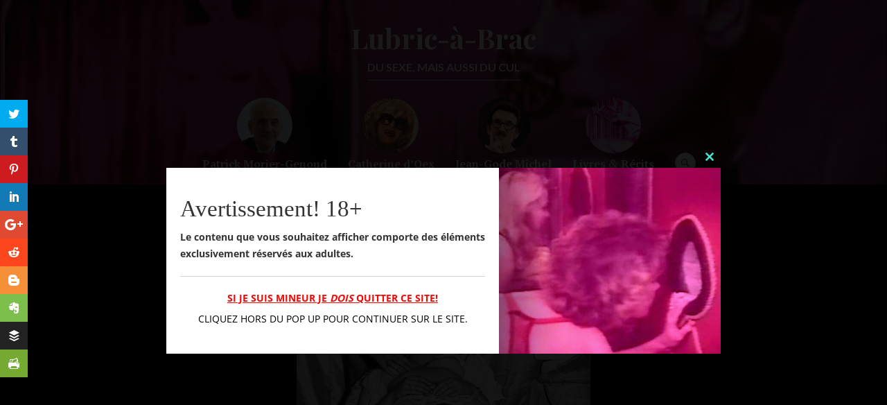

--- FILE ---
content_type: text/html; charset=UTF-8
request_url: https://lubric-a-brac.ch/faire-sainte-nitouche/
body_size: 25406
content:
<!DOCTYPE html>
<html lang="fr-FR">
<head>
<meta charset="UTF-8">
<meta name="viewport" content="width=device-width, initial-scale=1">
<link rel="profile" href="https://gmpg.org/xfn/11">
<link rel="pingback" href="https://lubric-a-brac.ch/xmlrpc.php">

<script>var et_site_url='https://lubric-a-brac.ch';var et_post_id='2634';function et_core_page_resource_fallback(a,b){"undefined"===typeof b&&(b=a.sheet.cssRules&&0===a.sheet.cssRules.length);b&&(a.onerror=null,a.onload=null,a.href?a.href=et_site_url+"/?et_core_page_resource="+a.id+et_post_id:a.src&&(a.src=et_site_url+"/?et_core_page_resource="+a.id+et_post_id))}
</script><meta name='robots' content='index, follow, max-image-preview:large, max-snippet:-1, max-video-preview:-1' />

	<!-- This site is optimized with the Yoast SEO plugin v23.5 - https://yoast.com/wordpress/plugins/seo/ -->
	<title>Faire la Sainte Nitouche - Lubric-à-Brac</title>
	<meta name="description" content="De retour dans leur charmant appartement, ce sont leurs seins à elles qu’elles ont touchés, caressés, léchés, pinçotés et honorés. Puis leurs vulves, leurs clitoris, leurs vagins gorgés de sucs, leurs fripons anus fripés, leurs creux poplités…" />
	<link rel="canonical" href="https://lubric-a-brac.ch/faire-sainte-nitouche/" />
	<meta property="og:locale" content="fr_FR" />
	<meta property="og:type" content="article" />
	<meta property="og:title" content="Faire la Sainte Nitouche - Lubric-à-Brac" />
	<meta property="og:description" content="De retour dans leur charmant appartement, ce sont leurs seins à elles qu’elles ont touchés, caressés, léchés, pinçotés et honorés. Puis leurs vulves, leurs clitoris, leurs vagins gorgés de sucs, leurs fripons anus fripés, leurs creux poplités…" />
	<meta property="og:url" content="https://lubric-a-brac.ch/faire-sainte-nitouche/" />
	<meta property="og:site_name" content="Lubric-à-Brac" />
	<meta property="article:publisher" content="https://www.facebook.com/lubricabrac" />
	<meta property="article:published_time" content="2017-01-30T06:01:32+00:00" />
	<meta property="og:image" content="https://lubric-a-brac.ch/wp-content/uploads/tumblr_kod7joUUVp1qzi9tbo1_500.jpg" />
	<meta property="og:image:width" content="424" />
	<meta property="og:image:height" content="653" />
	<meta property="og:image:type" content="image/jpeg" />
	<meta name="author" content="Patrick Morier-Genoud" />
	<meta name="twitter:card" content="summary_large_image" />
	<meta name="twitter:creator" content="@LubricaBrac" />
	<meta name="twitter:site" content="@LubricaBrac" />
	<meta name="twitter:label1" content="Écrit par" />
	<meta name="twitter:data1" content="Patrick Morier-Genoud" />
	<meta name="twitter:label2" content="Durée de lecture estimée" />
	<meta name="twitter:data2" content="2 minutes" />
	<script type="application/ld+json" class="yoast-schema-graph">{"@context":"https://schema.org","@graph":[{"@type":"WebPage","@id":"https://lubric-a-brac.ch/faire-sainte-nitouche/","url":"https://lubric-a-brac.ch/faire-sainte-nitouche/","name":"Faire la Sainte Nitouche - Lubric-à-Brac","isPartOf":{"@id":"https://lubric-a-brac.ch/#website"},"primaryImageOfPage":{"@id":"https://lubric-a-brac.ch/faire-sainte-nitouche/#primaryimage"},"image":{"@id":"https://lubric-a-brac.ch/faire-sainte-nitouche/#primaryimage"},"thumbnailUrl":"https://lubric-a-brac.ch/wp-content/uploads/tumblr_kod7joUUVp1qzi9tbo1_500.jpg","datePublished":"2017-01-30T06:01:32+00:00","dateModified":"2017-01-30T06:01:32+00:00","author":{"@id":"https://lubric-a-brac.ch/#/schema/person/a4d8e23c982c9985d5d6c57db4cd2e99"},"description":"De retour dans leur charmant appartement, ce sont leurs seins à elles qu’elles ont touchés, caressés, léchés, pinçotés et honorés. Puis leurs vulves, leurs clitoris, leurs vagins gorgés de sucs, leurs fripons anus fripés, leurs creux poplités…","breadcrumb":{"@id":"https://lubric-a-brac.ch/faire-sainte-nitouche/#breadcrumb"},"inLanguage":"fr-FR","potentialAction":[{"@type":"ReadAction","target":["https://lubric-a-brac.ch/faire-sainte-nitouche/"]}]},{"@type":"ImageObject","inLanguage":"fr-FR","@id":"https://lubric-a-brac.ch/faire-sainte-nitouche/#primaryimage","url":"https://lubric-a-brac.ch/wp-content/uploads/tumblr_kod7joUUVp1qzi9tbo1_500.jpg","contentUrl":"https://lubric-a-brac.ch/wp-content/uploads/tumblr_kod7joUUVp1qzi9tbo1_500.jpg","width":424,"height":653,"caption":"Aline et Lucille adorent se tripoter, se toucher, se lécher."},{"@type":"BreadcrumbList","@id":"https://lubric-a-brac.ch/faire-sainte-nitouche/#breadcrumb","itemListElement":[{"@type":"ListItem","position":1,"name":"Accueil","item":"https://lubric-a-brac.ch/"},{"@type":"ListItem","position":2,"name":"Faire la Sainte Nitouche"}]},{"@type":"WebSite","@id":"https://lubric-a-brac.ch/#website","url":"https://lubric-a-brac.ch/","name":"Lubric-à-Brac","description":"Du sexe, mais aussi du cul","potentialAction":[{"@type":"SearchAction","target":{"@type":"EntryPoint","urlTemplate":"https://lubric-a-brac.ch/?s={search_term_string}"},"query-input":{"@type":"PropertyValueSpecification","valueRequired":true,"valueName":"search_term_string"}}],"inLanguage":"fr-FR"},{"@type":"Person","@id":"https://lubric-a-brac.ch/#/schema/person/a4d8e23c982c9985d5d6c57db4cd2e99","name":"Patrick Morier-Genoud","image":{"@type":"ImageObject","inLanguage":"fr-FR","@id":"https://lubric-a-brac.ch/#/schema/person/image/","url":"https://secure.gravatar.com/avatar/2854ce95e3050502c145837ca4cf4dc0?s=96&d=mm&r=x","contentUrl":"https://secure.gravatar.com/avatar/2854ce95e3050502c145837ca4cf4dc0?s=96&d=mm&r=x","caption":"Patrick Morier-Genoud"},"url":"https://lubric-a-brac.ch/author/monsieurpmg/"}]}</script>
	<!-- / Yoast SEO plugin. -->


<link rel='dns-prefetch' href='//widgetlogic.org' />
<link rel='dns-prefetch' href='//fonts.googleapis.com' />
<link rel="alternate" type="application/rss+xml" title="Lubric-à-Brac &raquo; Flux" href="https://lubric-a-brac.ch/feed/" />
<link rel="alternate" type="application/rss+xml" title="Lubric-à-Brac &raquo; Flux des commentaires" href="https://lubric-a-brac.ch/comments/feed/" />
<link rel="alternate" type="application/rss+xml" title="Lubric-à-Brac &raquo; Faire la Sainte Nitouche Flux des commentaires" href="https://lubric-a-brac.ch/faire-sainte-nitouche/feed/" />
<script type="text/javascript">
/* <![CDATA[ */
window._wpemojiSettings = {"baseUrl":"https:\/\/s.w.org\/images\/core\/emoji\/14.0.0\/72x72\/","ext":".png","svgUrl":"https:\/\/s.w.org\/images\/core\/emoji\/14.0.0\/svg\/","svgExt":".svg","source":{"concatemoji":"https:\/\/lubric-a-brac.ch\/wp-includes\/js\/wp-emoji-release.min.js?ver=3f89f2b438d1b99ce6623a1fba05a031"}};
/*! This file is auto-generated */
!function(i,n){var o,s,e;function c(e){try{var t={supportTests:e,timestamp:(new Date).valueOf()};sessionStorage.setItem(o,JSON.stringify(t))}catch(e){}}function p(e,t,n){e.clearRect(0,0,e.canvas.width,e.canvas.height),e.fillText(t,0,0);var t=new Uint32Array(e.getImageData(0,0,e.canvas.width,e.canvas.height).data),r=(e.clearRect(0,0,e.canvas.width,e.canvas.height),e.fillText(n,0,0),new Uint32Array(e.getImageData(0,0,e.canvas.width,e.canvas.height).data));return t.every(function(e,t){return e===r[t]})}function u(e,t,n){switch(t){case"flag":return n(e,"\ud83c\udff3\ufe0f\u200d\u26a7\ufe0f","\ud83c\udff3\ufe0f\u200b\u26a7\ufe0f")?!1:!n(e,"\ud83c\uddfa\ud83c\uddf3","\ud83c\uddfa\u200b\ud83c\uddf3")&&!n(e,"\ud83c\udff4\udb40\udc67\udb40\udc62\udb40\udc65\udb40\udc6e\udb40\udc67\udb40\udc7f","\ud83c\udff4\u200b\udb40\udc67\u200b\udb40\udc62\u200b\udb40\udc65\u200b\udb40\udc6e\u200b\udb40\udc67\u200b\udb40\udc7f");case"emoji":return!n(e,"\ud83e\udef1\ud83c\udffb\u200d\ud83e\udef2\ud83c\udfff","\ud83e\udef1\ud83c\udffb\u200b\ud83e\udef2\ud83c\udfff")}return!1}function f(e,t,n){var r="undefined"!=typeof WorkerGlobalScope&&self instanceof WorkerGlobalScope?new OffscreenCanvas(300,150):i.createElement("canvas"),a=r.getContext("2d",{willReadFrequently:!0}),o=(a.textBaseline="top",a.font="600 32px Arial",{});return e.forEach(function(e){o[e]=t(a,e,n)}),o}function t(e){var t=i.createElement("script");t.src=e,t.defer=!0,i.head.appendChild(t)}"undefined"!=typeof Promise&&(o="wpEmojiSettingsSupports",s=["flag","emoji"],n.supports={everything:!0,everythingExceptFlag:!0},e=new Promise(function(e){i.addEventListener("DOMContentLoaded",e,{once:!0})}),new Promise(function(t){var n=function(){try{var e=JSON.parse(sessionStorage.getItem(o));if("object"==typeof e&&"number"==typeof e.timestamp&&(new Date).valueOf()<e.timestamp+604800&&"object"==typeof e.supportTests)return e.supportTests}catch(e){}return null}();if(!n){if("undefined"!=typeof Worker&&"undefined"!=typeof OffscreenCanvas&&"undefined"!=typeof URL&&URL.createObjectURL&&"undefined"!=typeof Blob)try{var e="postMessage("+f.toString()+"("+[JSON.stringify(s),u.toString(),p.toString()].join(",")+"));",r=new Blob([e],{type:"text/javascript"}),a=new Worker(URL.createObjectURL(r),{name:"wpTestEmojiSupports"});return void(a.onmessage=function(e){c(n=e.data),a.terminate(),t(n)})}catch(e){}c(n=f(s,u,p))}t(n)}).then(function(e){for(var t in e)n.supports[t]=e[t],n.supports.everything=n.supports.everything&&n.supports[t],"flag"!==t&&(n.supports.everythingExceptFlag=n.supports.everythingExceptFlag&&n.supports[t]);n.supports.everythingExceptFlag=n.supports.everythingExceptFlag&&!n.supports.flag,n.DOMReady=!1,n.readyCallback=function(){n.DOMReady=!0}}).then(function(){return e}).then(function(){var e;n.supports.everything||(n.readyCallback(),(e=n.source||{}).concatemoji?t(e.concatemoji):e.wpemoji&&e.twemoji&&(t(e.twemoji),t(e.wpemoji)))}))}((window,document),window._wpemojiSettings);
/* ]]> */
</script>
<link rel='stylesheet' id='jetpack_related-posts-css' href='https://lubric-a-brac.ch/wp-content/plugins/jetpack/modules/related-posts/related-posts.css?ver=20240116' type='text/css' media='all' />
<style id='wp-emoji-styles-inline-css' type='text/css'>

	img.wp-smiley, img.emoji {
		display: inline !important;
		border: none !important;
		box-shadow: none !important;
		height: 1em !important;
		width: 1em !important;
		margin: 0 0.07em !important;
		vertical-align: -0.1em !important;
		background: none !important;
		padding: 0 !important;
	}
</style>
<link rel='stylesheet' id='wp-block-library-css' href='https://lubric-a-brac.ch/wp-includes/css/dist/block-library/style.min.css?ver=3f89f2b438d1b99ce6623a1fba05a031' type='text/css' media='all' />
<link rel='stylesheet' id='mediaelement-css' href='https://lubric-a-brac.ch/wp-includes/js/mediaelement/mediaelementplayer-legacy.min.css?ver=4.2.17' type='text/css' media='all' />
<link rel='stylesheet' id='wp-mediaelement-css' href='https://lubric-a-brac.ch/wp-includes/js/mediaelement/wp-mediaelement.min.css?ver=3f89f2b438d1b99ce6623a1fba05a031' type='text/css' media='all' />
<style id='jetpack-sharing-buttons-style-inline-css' type='text/css'>
.jetpack-sharing-buttons__services-list{display:flex;flex-direction:row;flex-wrap:wrap;gap:0;list-style-type:none;margin:5px;padding:0}.jetpack-sharing-buttons__services-list.has-small-icon-size{font-size:12px}.jetpack-sharing-buttons__services-list.has-normal-icon-size{font-size:16px}.jetpack-sharing-buttons__services-list.has-large-icon-size{font-size:24px}.jetpack-sharing-buttons__services-list.has-huge-icon-size{font-size:36px}@media print{.jetpack-sharing-buttons__services-list{display:none!important}}.editor-styles-wrapper .wp-block-jetpack-sharing-buttons{gap:0;padding-inline-start:0}ul.jetpack-sharing-buttons__services-list.has-background{padding:1.25em 2.375em}
</style>
<link rel='stylesheet' id='block-widget-css' href='https://lubric-a-brac.ch/wp-content/plugins/widget-logic/block_widget/css/widget.css?ver=1768238944' type='text/css' media='all' />
<style id='classic-theme-styles-inline-css' type='text/css'>
/*! This file is auto-generated */
.wp-block-button__link{color:#fff;background-color:#32373c;border-radius:9999px;box-shadow:none;text-decoration:none;padding:calc(.667em + 2px) calc(1.333em + 2px);font-size:1.125em}.wp-block-file__button{background:#32373c;color:#fff;text-decoration:none}
</style>
<style id='global-styles-inline-css' type='text/css'>
body{--wp--preset--color--black: #000000;--wp--preset--color--cyan-bluish-gray: #abb8c3;--wp--preset--color--white: #ffffff;--wp--preset--color--pale-pink: #f78da7;--wp--preset--color--vivid-red: #cf2e2e;--wp--preset--color--luminous-vivid-orange: #ff6900;--wp--preset--color--luminous-vivid-amber: #fcb900;--wp--preset--color--light-green-cyan: #7bdcb5;--wp--preset--color--vivid-green-cyan: #00d084;--wp--preset--color--pale-cyan-blue: #8ed1fc;--wp--preset--color--vivid-cyan-blue: #0693e3;--wp--preset--color--vivid-purple: #9b51e0;--wp--preset--gradient--vivid-cyan-blue-to-vivid-purple: linear-gradient(135deg,rgba(6,147,227,1) 0%,rgb(155,81,224) 100%);--wp--preset--gradient--light-green-cyan-to-vivid-green-cyan: linear-gradient(135deg,rgb(122,220,180) 0%,rgb(0,208,130) 100%);--wp--preset--gradient--luminous-vivid-amber-to-luminous-vivid-orange: linear-gradient(135deg,rgba(252,185,0,1) 0%,rgba(255,105,0,1) 100%);--wp--preset--gradient--luminous-vivid-orange-to-vivid-red: linear-gradient(135deg,rgba(255,105,0,1) 0%,rgb(207,46,46) 100%);--wp--preset--gradient--very-light-gray-to-cyan-bluish-gray: linear-gradient(135deg,rgb(238,238,238) 0%,rgb(169,184,195) 100%);--wp--preset--gradient--cool-to-warm-spectrum: linear-gradient(135deg,rgb(74,234,220) 0%,rgb(151,120,209) 20%,rgb(207,42,186) 40%,rgb(238,44,130) 60%,rgb(251,105,98) 80%,rgb(254,248,76) 100%);--wp--preset--gradient--blush-light-purple: linear-gradient(135deg,rgb(255,206,236) 0%,rgb(152,150,240) 100%);--wp--preset--gradient--blush-bordeaux: linear-gradient(135deg,rgb(254,205,165) 0%,rgb(254,45,45) 50%,rgb(107,0,62) 100%);--wp--preset--gradient--luminous-dusk: linear-gradient(135deg,rgb(255,203,112) 0%,rgb(199,81,192) 50%,rgb(65,88,208) 100%);--wp--preset--gradient--pale-ocean: linear-gradient(135deg,rgb(255,245,203) 0%,rgb(182,227,212) 50%,rgb(51,167,181) 100%);--wp--preset--gradient--electric-grass: linear-gradient(135deg,rgb(202,248,128) 0%,rgb(113,206,126) 100%);--wp--preset--gradient--midnight: linear-gradient(135deg,rgb(2,3,129) 0%,rgb(40,116,252) 100%);--wp--preset--font-size--small: 13px;--wp--preset--font-size--medium: 20px;--wp--preset--font-size--large: 36px;--wp--preset--font-size--x-large: 42px;--wp--preset--spacing--20: 0.44rem;--wp--preset--spacing--30: 0.67rem;--wp--preset--spacing--40: 1rem;--wp--preset--spacing--50: 1.5rem;--wp--preset--spacing--60: 2.25rem;--wp--preset--spacing--70: 3.38rem;--wp--preset--spacing--80: 5.06rem;--wp--preset--shadow--natural: 6px 6px 9px rgba(0, 0, 0, 0.2);--wp--preset--shadow--deep: 12px 12px 50px rgba(0, 0, 0, 0.4);--wp--preset--shadow--sharp: 6px 6px 0px rgba(0, 0, 0, 0.2);--wp--preset--shadow--outlined: 6px 6px 0px -3px rgba(255, 255, 255, 1), 6px 6px rgba(0, 0, 0, 1);--wp--preset--shadow--crisp: 6px 6px 0px rgba(0, 0, 0, 1);}:where(.is-layout-flex){gap: 0.5em;}:where(.is-layout-grid){gap: 0.5em;}body .is-layout-flow > .alignleft{float: left;margin-inline-start: 0;margin-inline-end: 2em;}body .is-layout-flow > .alignright{float: right;margin-inline-start: 2em;margin-inline-end: 0;}body .is-layout-flow > .aligncenter{margin-left: auto !important;margin-right: auto !important;}body .is-layout-constrained > .alignleft{float: left;margin-inline-start: 0;margin-inline-end: 2em;}body .is-layout-constrained > .alignright{float: right;margin-inline-start: 2em;margin-inline-end: 0;}body .is-layout-constrained > .aligncenter{margin-left: auto !important;margin-right: auto !important;}body .is-layout-constrained > :where(:not(.alignleft):not(.alignright):not(.alignfull)){max-width: var(--wp--style--global--content-size);margin-left: auto !important;margin-right: auto !important;}body .is-layout-constrained > .alignwide{max-width: var(--wp--style--global--wide-size);}body .is-layout-flex{display: flex;}body .is-layout-flex{flex-wrap: wrap;align-items: center;}body .is-layout-flex > *{margin: 0;}body .is-layout-grid{display: grid;}body .is-layout-grid > *{margin: 0;}:where(.wp-block-columns.is-layout-flex){gap: 2em;}:where(.wp-block-columns.is-layout-grid){gap: 2em;}:where(.wp-block-post-template.is-layout-flex){gap: 1.25em;}:where(.wp-block-post-template.is-layout-grid){gap: 1.25em;}.has-black-color{color: var(--wp--preset--color--black) !important;}.has-cyan-bluish-gray-color{color: var(--wp--preset--color--cyan-bluish-gray) !important;}.has-white-color{color: var(--wp--preset--color--white) !important;}.has-pale-pink-color{color: var(--wp--preset--color--pale-pink) !important;}.has-vivid-red-color{color: var(--wp--preset--color--vivid-red) !important;}.has-luminous-vivid-orange-color{color: var(--wp--preset--color--luminous-vivid-orange) !important;}.has-luminous-vivid-amber-color{color: var(--wp--preset--color--luminous-vivid-amber) !important;}.has-light-green-cyan-color{color: var(--wp--preset--color--light-green-cyan) !important;}.has-vivid-green-cyan-color{color: var(--wp--preset--color--vivid-green-cyan) !important;}.has-pale-cyan-blue-color{color: var(--wp--preset--color--pale-cyan-blue) !important;}.has-vivid-cyan-blue-color{color: var(--wp--preset--color--vivid-cyan-blue) !important;}.has-vivid-purple-color{color: var(--wp--preset--color--vivid-purple) !important;}.has-black-background-color{background-color: var(--wp--preset--color--black) !important;}.has-cyan-bluish-gray-background-color{background-color: var(--wp--preset--color--cyan-bluish-gray) !important;}.has-white-background-color{background-color: var(--wp--preset--color--white) !important;}.has-pale-pink-background-color{background-color: var(--wp--preset--color--pale-pink) !important;}.has-vivid-red-background-color{background-color: var(--wp--preset--color--vivid-red) !important;}.has-luminous-vivid-orange-background-color{background-color: var(--wp--preset--color--luminous-vivid-orange) !important;}.has-luminous-vivid-amber-background-color{background-color: var(--wp--preset--color--luminous-vivid-amber) !important;}.has-light-green-cyan-background-color{background-color: var(--wp--preset--color--light-green-cyan) !important;}.has-vivid-green-cyan-background-color{background-color: var(--wp--preset--color--vivid-green-cyan) !important;}.has-pale-cyan-blue-background-color{background-color: var(--wp--preset--color--pale-cyan-blue) !important;}.has-vivid-cyan-blue-background-color{background-color: var(--wp--preset--color--vivid-cyan-blue) !important;}.has-vivid-purple-background-color{background-color: var(--wp--preset--color--vivid-purple) !important;}.has-black-border-color{border-color: var(--wp--preset--color--black) !important;}.has-cyan-bluish-gray-border-color{border-color: var(--wp--preset--color--cyan-bluish-gray) !important;}.has-white-border-color{border-color: var(--wp--preset--color--white) !important;}.has-pale-pink-border-color{border-color: var(--wp--preset--color--pale-pink) !important;}.has-vivid-red-border-color{border-color: var(--wp--preset--color--vivid-red) !important;}.has-luminous-vivid-orange-border-color{border-color: var(--wp--preset--color--luminous-vivid-orange) !important;}.has-luminous-vivid-amber-border-color{border-color: var(--wp--preset--color--luminous-vivid-amber) !important;}.has-light-green-cyan-border-color{border-color: var(--wp--preset--color--light-green-cyan) !important;}.has-vivid-green-cyan-border-color{border-color: var(--wp--preset--color--vivid-green-cyan) !important;}.has-pale-cyan-blue-border-color{border-color: var(--wp--preset--color--pale-cyan-blue) !important;}.has-vivid-cyan-blue-border-color{border-color: var(--wp--preset--color--vivid-cyan-blue) !important;}.has-vivid-purple-border-color{border-color: var(--wp--preset--color--vivid-purple) !important;}.has-vivid-cyan-blue-to-vivid-purple-gradient-background{background: var(--wp--preset--gradient--vivid-cyan-blue-to-vivid-purple) !important;}.has-light-green-cyan-to-vivid-green-cyan-gradient-background{background: var(--wp--preset--gradient--light-green-cyan-to-vivid-green-cyan) !important;}.has-luminous-vivid-amber-to-luminous-vivid-orange-gradient-background{background: var(--wp--preset--gradient--luminous-vivid-amber-to-luminous-vivid-orange) !important;}.has-luminous-vivid-orange-to-vivid-red-gradient-background{background: var(--wp--preset--gradient--luminous-vivid-orange-to-vivid-red) !important;}.has-very-light-gray-to-cyan-bluish-gray-gradient-background{background: var(--wp--preset--gradient--very-light-gray-to-cyan-bluish-gray) !important;}.has-cool-to-warm-spectrum-gradient-background{background: var(--wp--preset--gradient--cool-to-warm-spectrum) !important;}.has-blush-light-purple-gradient-background{background: var(--wp--preset--gradient--blush-light-purple) !important;}.has-blush-bordeaux-gradient-background{background: var(--wp--preset--gradient--blush-bordeaux) !important;}.has-luminous-dusk-gradient-background{background: var(--wp--preset--gradient--luminous-dusk) !important;}.has-pale-ocean-gradient-background{background: var(--wp--preset--gradient--pale-ocean) !important;}.has-electric-grass-gradient-background{background: var(--wp--preset--gradient--electric-grass) !important;}.has-midnight-gradient-background{background: var(--wp--preset--gradient--midnight) !important;}.has-small-font-size{font-size: var(--wp--preset--font-size--small) !important;}.has-medium-font-size{font-size: var(--wp--preset--font-size--medium) !important;}.has-large-font-size{font-size: var(--wp--preset--font-size--large) !important;}.has-x-large-font-size{font-size: var(--wp--preset--font-size--x-large) !important;}
.wp-block-navigation a:where(:not(.wp-element-button)){color: inherit;}
:where(.wp-block-post-template.is-layout-flex){gap: 1.25em;}:where(.wp-block-post-template.is-layout-grid){gap: 1.25em;}
:where(.wp-block-columns.is-layout-flex){gap: 2em;}:where(.wp-block-columns.is-layout-grid){gap: 2em;}
.wp-block-pullquote{font-size: 1.5em;line-height: 1.6;}
</style>
<link rel='stylesheet' id='contact-form-7-css' href='https://lubric-a-brac.ch/wp-content/plugins/contact-form-7/includes/css/styles.css?ver=5.9.8' type='text/css' media='all' />
<link rel='stylesheet' id='et_monarch-css-css' href='https://lubric-a-brac.ch/wp-content/plugins/monarch/css/style.css?ver=1.4.14' type='text/css' media='all' />
<link rel='stylesheet' id='et-gf-open-sans-css' href='https://fonts.googleapis.com/css?family=Open+Sans:400,700' type='text/css' media='all' />
<link rel='stylesheet' id='genericons-css' href='https://lubric-a-brac.ch/wp-content/plugins/jetpack/_inc/genericons/genericons/genericons.css?ver=3.1' type='text/css' media='all' />
<link rel='stylesheet' id='canard-pt-serif-playfair-display-css' href='https://fonts.googleapis.com/css?family=PT+Serif%3A400%2C700%2C400italic%2C700italic%7CPlayfair+Display%3A400%2C700%2C400italic%2C700italic&#038;subset=cyrillic%2Clatin%2Clatin-ext&#038;ver=6.4.7' type='text/css' media='all' />
<link rel='stylesheet' id='canard-lato-inconsolata-css' href='https://fonts.googleapis.com/css?family=Lato%3A400%2C700%2C400italic%2C700italic%7CInconsolata%3A400%2C700&#038;subset=latin%2Clatin-ext&#038;ver=6.4.7' type='text/css' media='all' />
<link rel='stylesheet' id='canard-style-css' href='https://lubric-a-brac.ch/wp-content/themes/caneton/style.css?ver=3f89f2b438d1b99ce6623a1fba05a031' type='text/css' media='all' />
<style id='canard-style-inline-css' type='text/css'>

			.post-navigation .nav-previous { background-image: url(https://lubric-a-brac.ch/wp-content/uploads/tumblr_og00y6sVzT1uzva88o3_1280.jpg); }
			.post-navigation .nav-previous .post-title, .post-navigation .nav-previous a:hover .post-title, .post-navigation .nav-previous .meta-nav { color: #fff; }
			.post-navigation .nav-previous a { background-color: rgba(0, 0, 0, 0.3); border: 0; text-shadow: 0 0 0.125em rgba(0, 0, 0, 0.3); }
			.post-navigation .nav-previous a:focus, .post-navigation .nav-previous a:hover { background-color: rgba(0, 0, 0, 0.6); }
			.post-navigation .nav-previous a:focus .post-title { color: #fff; }
		
			.post-navigation .nav-next { background-image: url(https://lubric-a-brac.ch/wp-content/uploads/tumblr_nju239tkS41u2elsoo1_540.jpg); }
			.post-navigation .nav-next .post-title, .post-navigation .nav-next a:hover .post-title, .post-navigation .nav-next .meta-nav { color: #fff; }
			.post-navigation .nav-next a { background-color: rgba(0, 0, 0, 0.3); border: 0; text-shadow: 0 0 0.125em rgba(0, 0, 0, 0.3); }
			.post-navigation .nav-next a:focus, .post-navigation .nav-next a:hover { background-color: rgba(0, 0, 0, 0.6); }
			.post-navigation .nav-next a:focus .post-title { color: #fff; }
		
</style>
<style id='wp-typography-custom-inline-css' type='text/css'>
sup{vertical-align: 60%;font-size: 75%;line-height: 100%}sub{vertical-align: -10%;font-size: 75%;line-height: 100%}.amp{font-family: Baskerville, "Goudy Old Style", "Palatino", "Book Antiqua", "Warnock Pro", serif;font-weight: normal;font-style: italic;font-size: 1.1em;line-height: 1em}.caps{font-size: 90%}.dquo{margin-left:-.40em}.quo{margin-left:-.2em}.pull-double{margin-left:-.38em}.push-double{margin-right:.38em}.pull-single{margin-left:-.15em}.push-single{margin-right:.15em}
</style>
<style id='wp-typography-safari-font-workaround-inline-css' type='text/css'>
body {-webkit-font-feature-settings: "liga";font-feature-settings: "liga";-ms-font-feature-settings: normal;}
</style>
<link rel='stylesheet' id='childstyle-css' href='https://lubric-a-brac.ch/wp-content/themes/caneton/style.css?ver=3f89f2b438d1b99ce6623a1fba05a031' type='text/css' media='all' />
<script type="text/javascript" id="jetpack_related-posts-js-extra">
/* <![CDATA[ */
var related_posts_js_options = {"post_heading":"h4"};
/* ]]> */
</script>
<script type="text/javascript" src="https://lubric-a-brac.ch/wp-content/plugins/jetpack/_inc/build/related-posts/related-posts.min.js?ver=20240116" id="jetpack_related-posts-js"></script>
<script type="text/javascript" src="https://lubric-a-brac.ch/wp-includes/js/jquery/jquery.min.js?ver=3.7.1" id="jquery-core-js"></script>
<script type="text/javascript" src="https://lubric-a-brac.ch/wp-includes/js/jquery/jquery-migrate.min.js?ver=3.4.1" id="jquery-migrate-js"></script>
<link rel="https://api.w.org/" href="https://lubric-a-brac.ch/wp-json/" /><link rel="alternate" type="application/json" href="https://lubric-a-brac.ch/wp-json/wp/v2/posts/2634" /><link rel="EditURI" type="application/rsd+xml" title="RSD" href="https://lubric-a-brac.ch/xmlrpc.php?rsd" />
<link rel="alternate" type="application/json+oembed" href="https://lubric-a-brac.ch/wp-json/oembed/1.0/embed?url=https%3A%2F%2Flubric-a-brac.ch%2Ffaire-sainte-nitouche%2F" />
<link rel="alternate" type="text/xml+oembed" href="https://lubric-a-brac.ch/wp-json/oembed/1.0/embed?url=https%3A%2F%2Flubric-a-brac.ch%2Ffaire-sainte-nitouche%2F&#038;format=xml" />
<script id="mcjs">!function(c,h,i,m,p){m=c.createElement(h),p=c.getElementsByTagName(h)[0],m.async=1,m.src=i,p.parentNode.insertBefore(m,p)}(document,"script","https://chimpstatic.com/mcjs-connected/js/users/ff1b9451218b12cc3bfa570cc/d9d528ca7c8065837c380d8e7.js");</script>
<!-- Matomo -->
<script type="text/javascript">
  var _paq = window._paq = window._paq || [];
  /* tracker methods like "setCustomDimension" should be called before "trackPageView" */
  _paq.push(['trackPageView']);
  _paq.push(['enableLinkTracking']);
  (function() {
    var u="//lubric-a-brac.ch/mtm4pmg/";
    _paq.push(['setTrackerUrl', u+'matomo.php']);
    _paq.push(['setSiteId', '1']);
    var d=document, g=d.createElement('script'), s=d.getElementsByTagName('script')[0];
    g.type='text/javascript'; g.async=true; g.src=u+'matomo.js'; s.parentNode.insertBefore(g,s);
  })();
</script>
<!-- End Matomo Code --><style type="text/css" id="et-social-custom-css">
				 
			</style><link rel="preload" href="https://lubric-a-brac.ch/wp-content/plugins/monarch/core/admin/fonts/modules.ttf" as="font" crossorigin="anonymous">			<link rel="preload" href="https://lubric-a-brac.ch/wp-content/plugins/wordpress-popup/assets/hustle-ui/fonts/hustle-icons-font.woff2" as="font" type="font/woff2" crossorigin>
		<style id="hustle-module-7-0-styles" class="hustle-module-styles hustle-module-styles-7">.hustle-ui.module_id_7 .hustle-popup-content {max-width: 800px;} .hustle-ui.module_id_7  {padding-right: 10px;padding-left: 10px;}.hustle-ui.module_id_7  .hustle-popup-content .hustle-info,.hustle-ui.module_id_7  .hustle-popup-content .hustle-optin {padding-top: 10px;padding-bottom: 10px;}@media screen and (min-width: 783px) {.hustle-ui:not(.hustle-size--small).module_id_7  {padding-right: 10px;padding-left: 10px;}.hustle-ui:not(.hustle-size--small).module_id_7  .hustle-popup-content .hustle-info,.hustle-ui:not(.hustle-size--small).module_id_7  .hustle-popup-content .hustle-optin {padding-top: 10px;padding-bottom: 10px;}} .hustle-ui.module_id_7 .hustle-layout {margin: 0px 0px 0px 0px;padding: 0px 0px 0px 0px;border-width: 0px 0px 0px 0px;border-style: solid;border-color: #dadada;border-radius: 0px 0px 0px 0px;overflow: hidden;background-color: #ffffff;-moz-box-shadow: 0px 0px 0px 0px rgba(0,0,0,0);-webkit-box-shadow: 0px 0px 0px 0px rgba(0,0,0,0);box-shadow: 0px 0px 0px 0px rgba(0,0,0,0);}@media screen and (min-width: 783px) {.hustle-ui:not(.hustle-size--small).module_id_7 .hustle-layout {margin: 0px 0px 0px 0px;padding: 0px 0px 0px 0px;border-width: 0px 0px 0px 0px;border-style: solid;border-radius: 0px 0px 0px 0px;-moz-box-shadow: 0px 0px 0px 0px rgba(0,0,0,0);-webkit-box-shadow: 0px 0px 0px 0px rgba(0,0,0,0);box-shadow: 0px 0px 0px 0px rgba(0,0,0,0);}} .hustle-ui.module_id_7 .hustle-layout .hustle-layout-content {padding: 0px 0px 0px 0px;border-width: 0px 0px 0px 0px;border-style: solid;border-radius: 0px 0px 0px 0px;border-color: rgba(0,0,0,0);background-color: #5D7380;-moz-box-shadow: 0px 0px 0px 0px rgba(0,0,0,0);-webkit-box-shadow: 0px 0px 0px 0px rgba(0,0,0,0);box-shadow: 0px 0px 0px 0px rgba(0,0,0,0);}.hustle-ui.module_id_7 .hustle-main-wrapper {position: relative;padding:32px 0 0;}@media screen and (min-width: 783px) {.hustle-ui:not(.hustle-size--small).module_id_7 .hustle-layout .hustle-layout-content {padding: 0px 0px 0px 0px;border-width: 0px 0px 0px 0px;border-style: solid;border-radius: 0px 0px 0px 0px;-moz-box-shadow: 0px 0px 0px 0px rgba(0,0,0,0);-webkit-box-shadow: 0px 0px 0px 0px rgba(0,0,0,0);box-shadow: 0px 0px 0px 0px rgba(0,0,0,0);}}@media screen and (min-width: 783px) {.hustle-ui:not(.hustle-size--small).module_id_7 .hustle-main-wrapper {padding:32px 0 0;}}.hustle-ui.module_id_7 .hustle-layout .hustle-image {background-color: #35414a;}.hustle-ui.module_id_7 .hustle-layout .hustle-image {height: 150px;overflow: hidden;}@media screen and (min-width: 783px) {.hustle-ui:not(.hustle-size--small).module_id_7 .hustle-layout .hustle-image {max-width: 320px;height: auto;min-height: 0;-webkit-box-flex: 0;-ms-flex: 0 0 320px;flex: 0 0 320px;}}.hustle-ui.module_id_7 .hustle-layout .hustle-image img {width: 100%;max-width: unset;height: 100%;display: block;position: absolute;object-fit: cover;-ms-interpolation-mode: bicubic;}@media all and (-ms-high-contrast: none), (-ms-high-contrast: active) {.hustle-ui.module_id_7 .hustle-layout .hustle-image img {width: auto;max-width: unset;height: auto;max-height: unset;}}@media screen and (min-width: 783px) {.hustle-ui:not(.hustle-size--small).module_id_7 .hustle-layout .hustle-image img {width: 100%;max-width: unset;height: 100%;display: block;position: absolute;object-fit: cover;-ms-interpolation-mode: bicubic;}}@media all and (min-width: 783px) and (-ms-high-contrast: none), (-ms-high-contrast: active) {.hustle-ui:not(.hustle-size--small).module_id_7 .hustle-layout .hustle-image img {width: auto;max-width: unset;height: auto;max-height: unset;}}.hustle-ui.module_id_7 .hustle-layout .hustle-image img {object-position: center center;-o-object-position: center center;}@media all and (-ms-high-contrast: none), (-ms-high-contrast: active) {.hustle-ui.module_id_7 .hustle-layout .hustle-image img {left: 50%;}}@media all and (-ms-high-contrast: none), (-ms-high-contrast: active) {.hustle-ui.module_id_7 .hustle-layout .hustle-image img {transform: translate(-50%,-50%);-ms-transform: translate(-50%,-50%);-webkit-transform: translate(-50%,-50%);}}@media all and (-ms-high-contrast: none), (-ms-high-contrast: active) {.hustle-ui.module_id_7 .hustle-layout .hustle-image img {top: 50%;}}@media all and (-ms-high-contrast: none), (-ms-high-contrast: active) {.hustle-ui.module_id_7 .hustle-layout .hustle-image img {transform: translate(-50%,-50%);-ms-transform: translate(-50%,-50%);-webkit-transform: translate(-50%,-50%);}}@media screen and (min-width: 783px) {.hustle-ui:not(.hustle-size--small).module_id_7 .hustle-layout .hustle-image img {object-position: center center;-o-object-position: center center;}}@media all and (min-width: 783px) and (-ms-high-contrast: none), (-ms-high-contrast: active) {.hustle-ui:not(.hustle-size--small).module_id_7 .hustle-layout .hustle-image img {left: 50%;right: auto;}}@media all and (min-width: 783px) and (-ms-high-contrast: none), (-ms-high-contrast: active) {.hustle-ui:not(.hustle-size--small).module_id_7 .hustle-layout .hustle-image img {transform: translate(-50%,-50%);-ms-transform: translate(-50%,-50%);-webkit-transform: translate(-50%,-50%);}}@media all and (min-width: 783px) and (-ms-high-contrast: none), (-ms-high-contrast: active) {.hustle-ui:not(.hustle-size--small).module_id_7 .hustle-layout .hustle-image img {top: 50%;bottom: auto;}}@media all and (min-width: 783px) and (-ms-high-contrast: none), (-ms-high-contrast: active) {.hustle-ui:not(.hustle-size--small).module_id_7 .hustle-layout .hustle-image img {transform: translate(-50%,-50%);-ms-transform: translate(-50%,-50%);-webkit-transform: translate(-50%,-50%);}}  .hustle-ui.module_id_7 .hustle-layout .hustle-content {margin: 0px 0px 0px 0px;padding: 10px 10px 10px 10px;border-width: 0px 0px 0px 0px;border-style: solid;border-radius: 0px 0px 0px 0px;border-color: rgba(0,0,0,0);background-color: rgba(0,0,0,0);-moz-box-shadow: 0px 0px 0px 0px rgba(0,0,0,0);-webkit-box-shadow: 0px 0px 0px 0px rgba(0,0,0,0);box-shadow: 0px 0px 0px 0px rgba(0,0,0,0);}.hustle-ui.module_id_7 .hustle-layout .hustle-content .hustle-content-wrap {padding: 10px 0 10px 0;}@media screen and (min-width: 783px) {.hustle-ui:not(.hustle-size--small).module_id_7 .hustle-layout .hustle-content {margin: 0px 0px 0px 0px;padding: 20px 20px 20px 20px;border-width: 0px 0px 0px 0px;border-style: solid;border-radius: 0px 0px 0px 0px;-moz-box-shadow: 0px 0px 0px 0px rgba(0,0,0,0);-webkit-box-shadow: 0px 0px 0px 0px rgba(0,0,0,0);box-shadow: 0px 0px 0px 0px rgba(0,0,0,0);}.hustle-ui:not(.hustle-size--small).module_id_7 .hustle-layout .hustle-content .hustle-content-wrap {padding: 20px 0 20px 0;}} .hustle-ui.module_id_7 .hustle-layout .hustle-title {display: block;margin: 0px 0px 0px 0px;padding: 0px 0px 0px 0px;border-width: 0px 0px 0px 0px;border-style: solid;border-color: rgba(0,0,0,0);border-radius: 0px 0px 0px 0px;background-color: rgba(0,0,0,0);box-shadow: 0px 0px 0px 0px rgba(0,0,0,0);-moz-box-shadow: 0px 0px 0px 0px rgba(0,0,0,0);-webkit-box-shadow: 0px 0px 0px 0px rgba(0,0,0,0);color: #333333;font: 400 33px/38px Georgia,Times,serif;font-style: normal;letter-spacing: 0px;text-transform: none;text-decoration: none;text-align: left;}@media screen and (min-width: 783px) {.hustle-ui:not(.hustle-size--small).module_id_7 .hustle-layout .hustle-title {margin: 0px 0px 0px 0px;padding: 0px 0px 0px 0px;border-width: 0px 0px 0px 0px;border-style: solid;border-radius: 0px 0px 0px 0px;box-shadow: 0px 0px 0px 0px rgba(0,0,0,0);-moz-box-shadow: 0px 0px 0px 0px rgba(0,0,0,0);-webkit-box-shadow: 0px 0px 0px 0px rgba(0,0,0,0);font: 400 33px/38px Georgia,Times,serif;font-style: normal;letter-spacing: 0px;text-transform: none;text-decoration: none;text-align: left;}} .hustle-ui.module_id_7 .hustle-layout .hustle-subtitle {display: block;margin: 10px 0px 0px 0px;padding: 0px 0px 20px 0px;border-width: 0px 0px 1px 0px;border-style: solid;border-color: rgba(0,0,0,0.16);border-radius: 0px 0px 0px 0px;background-color: rgba(0,0,0,0);box-shadow: 0px 0px 0px 0px rgba(0,0,0,0);-moz-box-shadow: 0px 0px 0px 0px rgba(0,0,0,0);-webkit-box-shadow: 0px 0px 0px 0px rgba(0,0,0,0);color: #333333;font: 700 14px/24px Open Sans;font-style: normal;letter-spacing: 0px;text-transform: none;text-decoration: none;text-align: left;}@media screen and (min-width: 783px) {.hustle-ui:not(.hustle-size--small).module_id_7 .hustle-layout .hustle-subtitle {margin: 10px 0px 0px 0px;padding: 0px 0px 20px 0px;border-width: 0px 0px 1px 0px;border-style: solid;border-radius: 0px 0px 0px 0px;box-shadow: 0px 0px 0px 0px rgba(0,0,0,0);-moz-box-shadow: 0px 0px 0px 0px rgba(0,0,0,0);-webkit-box-shadow: 0px 0px 0px 0px rgba(0,0,0,0);font: 700 14px/24px Open Sans;font-style: normal;letter-spacing: 0px;text-transform: none;text-decoration: none;text-align: left;}} .hustle-ui.module_id_7 .hustle-layout .hustle-group-content {margin: 0px 0px 0px 0px;padding: 20px 0px 0px 0px;border-color: rgba(255,255,255,0.08);border-width: 1px 0px 0px 0px;border-style: solid;color: #000000;}.hustle-ui.module_id_7 .hustle-layout .hustle-group-content b,.hustle-ui.module_id_7 .hustle-layout .hustle-group-content strong {font-weight: bold;}.hustle-ui.module_id_7 .hustle-layout .hustle-group-content a,.hustle-ui.module_id_7 .hustle-layout .hustle-group-content a:visited {color: #fa0404;}.hustle-ui.module_id_7 .hustle-layout .hustle-group-content a:hover {color: #333333;}.hustle-ui.module_id_7 .hustle-layout .hustle-group-content a:focus,.hustle-ui.module_id_7 .hustle-layout .hustle-group-content a:active {color: #333333;}@media screen and (min-width: 783px) {.hustle-ui:not(.hustle-size--small).module_id_7 .hustle-layout .hustle-group-content {margin: 0px 0px 0px 0px;padding: 20px 0px 0px 0px;border-width: 1px 0px 0px 0px;border-style: solid;}}.hustle-ui.module_id_7 .hustle-layout .hustle-group-content {color: #000000;font-size: 14px;line-height: 1.45em;font-family: Open Sans;}@media screen and (min-width: 783px) {.hustle-ui:not(.hustle-size--small).module_id_7 .hustle-layout .hustle-group-content {font-size: 14px;line-height: 1.45em;}}.hustle-ui.module_id_7 .hustle-layout .hustle-group-content p:not([class*="forminator-"]) {margin: 0 0 10px;color: #000000;font: normal 14px/1.45em Open Sans;font-style: normal;letter-spacing: 0px;text-transform: none;text-decoration: none;}.hustle-ui.module_id_7 .hustle-layout .hustle-group-content p:not([class*="forminator-"]):last-child {margin-bottom: 0;}@media screen and (min-width: 783px) {.hustle-ui:not(.hustle-size--small).module_id_7 .hustle-layout .hustle-group-content p:not([class*="forminator-"]) {margin: 0 0 10px;font: normal 14px/1.45em Open Sans;font-style: normal;letter-spacing: 0px;text-transform: none;text-decoration: none;}.hustle-ui:not(.hustle-size--small).module_id_7 .hustle-layout .hustle-group-content p:not([class*="forminator-"]):last-child {margin-bottom: 0;}}.hustle-ui.module_id_7 .hustle-layout .hustle-group-content h1:not([class*="forminator-"]) {margin: 0 0 10px;color: #000000;font: 700 28px/1.4em Open Sans;font-style: normal;letter-spacing: 0px;text-transform: none;text-decoration: none;}.hustle-ui.module_id_7 .hustle-layout .hustle-group-content h1:not([class*="forminator-"]):last-child {margin-bottom: 0;}@media screen and (min-width: 783px) {.hustle-ui:not(.hustle-size--small).module_id_7 .hustle-layout .hustle-group-content h1:not([class*="forminator-"]) {margin: 0 0 10px;font: 700 28px/1.4em Open Sans;font-style: normal;letter-spacing: 0px;text-transform: none;text-decoration: none;}.hustle-ui:not(.hustle-size--small).module_id_7 .hustle-layout .hustle-group-content h1:not([class*="forminator-"]):last-child {margin-bottom: 0;}}.hustle-ui.module_id_7 .hustle-layout .hustle-group-content h2:not([class*="forminator-"]) {margin: 0 0 10px;color: #000000;font-size: 22px;line-height: 1.4em;font-weight: 700;font-style: normal;letter-spacing: 0px;text-transform: none;text-decoration: none;}.hustle-ui.module_id_7 .hustle-layout .hustle-group-content h2:not([class*="forminator-"]):last-child {margin-bottom: 0;}@media screen and (min-width: 783px) {.hustle-ui:not(.hustle-size--small).module_id_7 .hustle-layout .hustle-group-content h2:not([class*="forminator-"]) {margin: 0 0 10px;font-size: 22px;line-height: 1.4em;font-weight: 700;font-style: normal;letter-spacing: 0px;text-transform: none;text-decoration: none;}.hustle-ui:not(.hustle-size--small).module_id_7 .hustle-layout .hustle-group-content h2:not([class*="forminator-"]):last-child {margin-bottom: 0;}}.hustle-ui.module_id_7 .hustle-layout .hustle-group-content h3:not([class*="forminator-"]) {margin: 0 0 10px;color: #000000;font: 700 18px/1.4em Open Sans;font-style: normal;letter-spacing: 0px;text-transform: none;text-decoration: none;}.hustle-ui.module_id_7 .hustle-layout .hustle-group-content h3:not([class*="forminator-"]):last-child {margin-bottom: 0;}@media screen and (min-width: 783px) {.hustle-ui:not(.hustle-size--small).module_id_7 .hustle-layout .hustle-group-content h3:not([class*="forminator-"]) {margin: 0 0 10px;font: 700 18px/1.4em Open Sans;font-style: normal;letter-spacing: 0px;text-transform: none;text-decoration: none;}.hustle-ui:not(.hustle-size--small).module_id_7 .hustle-layout .hustle-group-content h3:not([class*="forminator-"]):last-child {margin-bottom: 0;}}.hustle-ui.module_id_7 .hustle-layout .hustle-group-content h4:not([class*="forminator-"]) {margin: 0 0 10px;color: #000000;font: 700 16px/1.4em Open Sans;font-style: normal;letter-spacing: 0px;text-transform: none;text-decoration: none;}.hustle-ui.module_id_7 .hustle-layout .hustle-group-content h4:not([class*="forminator-"]):last-child {margin-bottom: 0;}@media screen and (min-width: 783px) {.hustle-ui:not(.hustle-size--small).module_id_7 .hustle-layout .hustle-group-content h4:not([class*="forminator-"]) {margin: 0 0 10px;font: 700 16px/1.4em Open Sans;font-style: normal;letter-spacing: 0px;text-transform: none;text-decoration: none;}.hustle-ui:not(.hustle-size--small).module_id_7 .hustle-layout .hustle-group-content h4:not([class*="forminator-"]):last-child {margin-bottom: 0;}}.hustle-ui.module_id_7 .hustle-layout .hustle-group-content h5:not([class*="forminator-"]) {margin: 0 0 10px;color: #000000;font: 700 14px/1.4em Open Sans;font-style: normal;letter-spacing: 0px;text-transform: none;text-decoration: none;}.hustle-ui.module_id_7 .hustle-layout .hustle-group-content h5:not([class*="forminator-"]):last-child {margin-bottom: 0;}@media screen and (min-width: 783px) {.hustle-ui:not(.hustle-size--small).module_id_7 .hustle-layout .hustle-group-content h5:not([class*="forminator-"]) {margin: 0 0 10px;font: 700 14px/1.4em Open Sans;font-style: normal;letter-spacing: 0px;text-transform: none;text-decoration: none;}.hustle-ui:not(.hustle-size--small).module_id_7 .hustle-layout .hustle-group-content h5:not([class*="forminator-"]):last-child {margin-bottom: 0;}}.hustle-ui.module_id_7 .hustle-layout .hustle-group-content h6:not([class*="forminator-"]) {margin: 0 0 10px;color: #000000;font: 700 12px/1.4em Open Sans;font-style: normal;letter-spacing: 0px;text-transform: uppercase;text-decoration: none;}.hustle-ui.module_id_7 .hustle-layout .hustle-group-content h6:not([class*="forminator-"]):last-child {margin-bottom: 0;}@media screen and (min-width: 783px) {.hustle-ui:not(.hustle-size--small).module_id_7 .hustle-layout .hustle-group-content h6:not([class*="forminator-"]) {margin: 0 0 10px;font: 700 12px/1.4em Open Sans;font-style: normal;letter-spacing: 0px;text-transform: uppercase;text-decoration: none;}.hustle-ui:not(.hustle-size--small).module_id_7 .hustle-layout .hustle-group-content h6:not([class*="forminator-"]):last-child {margin-bottom: 0;}}.hustle-ui.module_id_7 .hustle-layout .hustle-group-content ol:not([class*="forminator-"]),.hustle-ui.module_id_7 .hustle-layout .hustle-group-content ul:not([class*="forminator-"]) {margin: 0 0 10px;}.hustle-ui.module_id_7 .hustle-layout .hustle-group-content ol:not([class*="forminator-"]):last-child,.hustle-ui.module_id_7 .hustle-layout .hustle-group-content ul:not([class*="forminator-"]):last-child {margin-bottom: 0;}.hustle-ui.module_id_7 .hustle-layout .hustle-group-content li:not([class*="forminator-"]) {margin: 0 0 5px;color: #000000;font: normal 14px/1.45em Open Sans;font-style: normal;letter-spacing: 0px;text-transform: none;text-decoration: none;}.hustle-ui.module_id_7 .hustle-layout .hustle-group-content li:not([class*="forminator-"]):last-child {margin-bottom: 0;}.hustle-ui.module_id_7 .hustle-layout .hustle-group-content ol:not([class*="forminator-"]) li:before {color: #ADB5B7}.hustle-ui.module_id_7 .hustle-layout .hustle-group-content ul:not([class*="forminator-"]) li:before {background-color: #ADB5B7}@media screen and (min-width: 783px) {.hustle-ui.module_id_7 .hustle-layout .hustle-group-content ol:not([class*="forminator-"]),.hustle-ui.module_id_7 .hustle-layout .hustle-group-content ul:not([class*="forminator-"]) {margin: 0 0 20px;}.hustle-ui.module_id_7 .hustle-layout .hustle-group-content ol:not([class*="forminator-"]):last-child,.hustle-ui.module_id_7 .hustle-layout .hustle-group-content ul:not([class*="forminator-"]):last-child {margin: 0;}}@media screen and (min-width: 783px) {.hustle-ui:not(.hustle-size--small).module_id_7 .hustle-layout .hustle-group-content li:not([class*="forminator-"]) {margin: 0 0 5px;font: normal 14px/1.45em Open Sans;font-style: normal;letter-spacing: 0px;text-transform: none;text-decoration: none;}.hustle-ui:not(.hustle-size--small).module_id_7 .hustle-layout .hustle-group-content li:not([class*="forminator-"]):last-child {margin-bottom: 0;}}.hustle-ui.module_id_7 .hustle-layout .hustle-group-content blockquote {margin-right: 0;margin-left: 0;}button.hustle-button-close .hustle-icon-close:before {font-size: inherit;}.hustle-ui.module_id_7 button.hustle-button-close {color: #ffffff;background: transparent;border-radius: 0;position: absolute;z-index: 1;display: block;width: 32px;height: 32px;right: 0;left: auto;top: 0;bottom: auto;transform: unset;}.hustle-ui.module_id_7 button.hustle-button-close .hustle-icon-close {font-size: 12px;}.hustle-ui.module_id_7 button.hustle-button-close:hover {color: #49e2d1;}.hustle-ui.module_id_7 button.hustle-button-close:focus {color: #49e2d1;}@media screen and (min-width: 783px) {.hustle-ui:not(.hustle-size--small).module_id_7 button.hustle-button-close .hustle-icon-close {font-size: 12px;}.hustle-ui:not(.hustle-size--small).module_id_7 button.hustle-button-close {background: transparent;border-radius: 0;display: block;width: 32px;height: 32px;right: 0;left: auto;top: 0;bottom: auto;transform: unset;}}.hustle-ui.module_id_7 .hustle-popup-mask {background-color: rgba(0,0,0,0.9);} .hustle-ui.module_id_7 .hustle-layout .hustle-group-content blockquote {border-left-color: #38C5B5;}</style><link rel="icon" href="https://lubric-a-brac.ch/wp-content/uploads/site-icon-v1-90x90.png" sizes="32x32" />
<link rel="icon" href="https://lubric-a-brac.ch/wp-content/uploads/site-icon-v1.png" sizes="192x192" />
<link rel="apple-touch-icon" href="https://lubric-a-brac.ch/wp-content/uploads/site-icon-v1.png" />
<meta name="msapplication-TileImage" content="https://lubric-a-brac.ch/wp-content/uploads/site-icon-v1.png" />
</head>

<body data-rsssl=1 class="post-template-default single single-post postid-2634 single-format-standard et_monarch group-blog">
<div id="page" class="hfeed site">
	<a class="skip-link screen-reader-text" href="#content">Accéder au contenu principal</a>

	<header id="masthead" class="site-header" role="banner">
		
		<div class="site-branding">
			<a href="https://lubric-a-brac.ch/" class="site-logo-link" rel="home" itemprop="url"></a>			<h1 class="site-title"><a href="https://lubric-a-brac.ch/" rel="home">Lubric-à-Brac</a></h1>
			<h2 class="site-description">Du sexe, mais aussi du cul</h2>
		</div><!-- .site-branding -->

		
		<div id="search-navigation" class="search-navigation">
			<div class="search-navigation-inner">
									<nav id="site-navigation" class="main-navigation" role="navigation">
						<button class="menu-toggle" aria-controls="primary-menu" aria-expanded="false"><span class="screen-reader-text">Menu principal</span></button>
						<div class="menu-principal-auteurs-container"><ul id="primary-menu" class="menu"><li id="menu-item-3053" class="menu-item menu-item-type-custom menu-item-object-custom menu-item-3053"><a href="https://lubric-a-brac.ch/author/monsieurpmg/">Patrick Morier-Genoud</a></li>
<li id="menu-item-3055" class="menu-item menu-item-type-custom menu-item-object-custom menu-item-3055"><a href="https://lubric-a-brac.ch/author/madamedoex/">Catherine d’Oex</a></li>
<li id="menu-item-3054" class="menu-item menu-item-type-custom menu-item-object-custom menu-item-3054"><a href="https://lubric-a-brac.ch/author/legode/">Jean-Gode Michel</a></li>
<li id="menu-item-4071" class="menu-item menu-item-type-taxonomy menu-item-object-category menu-item-4071"><a href="https://lubric-a-brac.ch/category/editions/">Livres <span class="amp">&amp;</span> Récits</a></li>
</ul></div>					</nav><!-- #site-navigation -->
								<div id="search-header" class="search-header">
					<button class="search-toggle" aria-controls="search-form" aria-expanded="false"><span class="screen-reader-text">Recherche</span></button>
					<form role="search" method="get" class="search-form" action="https://lubric-a-brac.ch/">
				<label>
					<span class="screen-reader-text">Rechercher :</span>
					<input type="search" class="search-field" placeholder="Rechercher…" value="" name="s" />
				</label>
				<input type="submit" class="search-submit" value="Rechercher" />
			</form>				</div><!-- #search-header -->
			</div><!-- .search-navigation-inner -->
		</div><!-- #search-navigation -->
	</header><!-- #masthead -->

	<div id="content" class="site-content">

	<div class="site-content-inner">
		<div id="primary" class="content-area">
			<main id="main" class="site-main" role="main">

				
					
<article id="post-2634" class="post-2634 post type-post status-publish format-standard has-post-thumbnail hentry category-les-expressions-illustrees tag-lesbiennes">
	<header class="entry-header">
					<div class="post-thumbnail">
				<img width="424" height="653" src="https://lubric-a-brac.ch/wp-content/uploads/tumblr_kod7joUUVp1qzi9tbo1_500.jpg" class="attachment-canard-single-thumbnail size-canard-single-thumbnail wp-post-image" alt="Lesbiennes" decoding="async" fetchpriority="high" srcset="https://lubric-a-brac.ch/wp-content/uploads/tumblr_kod7joUUVp1qzi9tbo1_500.jpg 424w, https://lubric-a-brac.ch/wp-content/uploads/tumblr_kod7joUUVp1qzi9tbo1_500-195x300.jpg 195w, https://lubric-a-brac.ch/wp-content/uploads/tumblr_kod7joUUVp1qzi9tbo1_500-58x90.jpg 58w, https://lubric-a-brac.ch/wp-content/uploads/tumblr_kod7joUUVp1qzi9tbo1_500-208x320.jpg 208w, https://lubric-a-brac.ch/wp-content/uploads/tumblr_kod7joUUVp1qzi9tbo1_500-390x600.jpg 390w" sizes="(max-width: 424px) 100vw, 424px" />			</div>
		
		<div class="entry-meta"><span class="cat-links"><a href="https://lubric-a-brac.ch/category/cat-pmg/les-expressions-illustrees/" rel="category tag">Les expressions illustrées</a></span></div><h1 class="entry-title">Faire la Sainte Nitouche</h1>	</header><!-- .entry-header -->

	<div class="entry-content">
		<p><em>Nous uti­li­sons tous les jours des expres­sions sans connaître leur ori­gine ni même par­fois leurs sens exact. Grâce au Petit Lubric illus­tré, sachons mieux de quoi l’on&nbsp;parle.</em></p>
<p>Voi­là une expres­sion très simple à décryp­ter: «A quoi ne touche-t-elle pas?, explique Claude Dune­ton dans l’indispensable <a href="http://www.livredepoche.com/la-puce-loreille-claude-duneton-9782253027041" target="_blank"><em>La Puce à l’oreille</em></a>. Disons, essen­tiel­le­ment aux choses qui sont dans la bra­guette des mes­sieurs, ce qui en effet s’accorde assez bien avec l’idée que l’on se fait d’une sainte. C’est par ce rac­cour­ci qu’au XVe siècle Coquillard&nbsp; pré­sente dans le <em>Mono­logue du Pays&nbsp;: … la plus mignonne femme, par Dieu, qui soit à Paris&nbsp;; (…) Quand elle marche sur espi­nettes elle faict ung tas de minettes&nbsp;: On dit&nbsp;: celle femme n’y touche.</em>»</p>
<p><strong>Illus­trons l’expression</strong></p>
<figure id="attachment_2635" aria-describedby="caption-attachment-2635" style="width: 195px" class="wp-caption alignnone"><img decoding="async" class="size-medium wp-image-2635" src="https://lubric-a-brac.ch/wp-content/uploads/tumblr_kod7joUUVp1qzi9tbo1_500-195x300.jpg" alt="Lesbiennes" width="195" height="300" srcset="https://lubric-a-brac.ch/wp-content/uploads/tumblr_kod7joUUVp1qzi9tbo1_500-195x300.jpg 195w, https://lubric-a-brac.ch/wp-content/uploads/tumblr_kod7joUUVp1qzi9tbo1_500-58x90.jpg 58w, https://lubric-a-brac.ch/wp-content/uploads/tumblr_kod7joUUVp1qzi9tbo1_500-208x320.jpg 208w, https://lubric-a-brac.ch/wp-content/uploads/tumblr_kod7joUUVp1qzi9tbo1_500-390x600.jpg 390w, https://lubric-a-brac.ch/wp-content/uploads/tumblr_kod7joUUVp1qzi9tbo1_500.jpg 424w" sizes="(max-width: 195px) 100vw, 195px"><figcaption id="caption-attachment-2635" class="wp-caption-text">Aline et Lucille adorent se tri­po­ter, se tou­cher, se lécher.</figcaption></figure>
<p>Au bureau, Aline et Lucille sont tou­jours très sérieuses. Elles arrivent avant tout le monde, partent les der­nières. Leurs places de tra­vail sont impec­ca­ble­ment ordrées, rien ne dépasse ni ne fait négli­gé, chaque dos­sier a sa place, chaque sty­lo éga­le­ment, ain­si que la moindre agrafe. Leur patron, mon­sieur Alfred-Gaël Domi­né, appré­cie ces qua­li­tés, lui-même étant névro­ti­que­ment atta­ché à l’ordre. Sauf qu’au pot de départ d’un ancien et fidèle employé mis à la retraite anti­ci­pée pour non-confor­mi­té numé­rique, A‑G Domi­né, ayant trop bu, a mon­tré son pénis semi-ban­dé à Fran­çoise et Lucille dans le par­king, leur inti­mant d’une manière assez gros­sière: «Sucez-moi la bite avant que je vous prenne dans tous les sens…» Elles se sont enfuient pres­te­ment, le lais­sant là, pan­ta­lon sur les talons et leur criant: «Arrê­tez de faire les Saintes Nitouche, sales gouines!» De retour dans leur char­mant appar­te­ment, ce sont leurs seins à elles qu’elles ont tou­chés, cares­sés, léchés, pin­ço­tés et hono­rés. Puis leurs vulves, leurs cli­to­ris, leurs vagins gor­gés de sucs, leurs fri­pons anus fri­pés, leurs creux popli­tés… Toute la nuit, le désordre de leurs sens les a enchan­tées. Le len­de­main, au bureau, c’est mon­sieur Domi­né, rou­gis­sant, emprun­té, qui se don­nait&nbsp;des airs de Sainte Nitouche. Alors que c’est juste un salaud.</p>
<div id="hustle-embedded-id-5" class="hustle-ui hustle-inline hustle-palette--gray_slate hustle_module_id_5 module_id_5  " data-id="5" data-render-id="0" data-tracking="disabled" data-intro="no_animation" data-sub-type="inline" style="opacity: 0;"><div class="hustle-inline-content"><div class="hustle-info hustle-info--stacked"><div class="hustle-main-wrapper"><div class="hustle-layout"><div class="hustle-layout-header"><span class="hustle-title">La Lettre Q</span><span class="hustle-subtitle">Le bul­le­tin d’in­fo de Lubric-à-Brac: abonnez-vous!</span></div><div class="hustle-layout-body"><div class="hustle-content"><div class="hustle-content-wrap"><div class="hustle-group-content"><p>Une lettre d’in­for­ma­tion obs­cène et jubilatoire&nbsp;:</p>
<ul>
<li>Rece­vez les der­nières nou­velles chaudes dans votre boîte&nbsp;mail!</li>
<li>Jouis­sez d’offres incroyables!</li>
<li>Com­man­dez le cof­fret col­lec­tor édi­tion limi­tée de nos quatre pre­miers&nbsp;pulps!</li>
</ul>
</div><div class="hustle-cta-container"><a class="hustle-button hustle-button-cta " href="http://eepurl.com/cgPnkH" target="_self" data-cta-type="cta">Oh oui, je m’abonne!</a></div></div></div></div></div></div></div></div></div><div id="hustle-embedded-id-3" class="hustle-ui hustle-inline hustle-palette--gray_slate hustle_module_id_3 module_id_3  " data-id="3" data-render-id="0" data-tracking="disabled" data-intro="no_animation" data-sub-type="inline" style="opacity: 0;"><div class="hustle-inline-content"><div class="hustle-info hustle-info--stacked"><div class="hustle-main-wrapper"><div class="hustle-layout"><div class="hustle-layout-header"></div><div class="hustle-layout-body"><div class="hustle-image hustle-image-fit--cover" aria-hidden="true"><img src="https://lubric-a-brac.ch/wp-content/uploads/pulps-all-4.jpg" alt class="hustle-image-position--centercenter"></div><div class="hustle-content"><div class="hustle-content-wrap"><div class="hustle-group-content"><h4><a style="text-transform: uppercase;font-weight: 900;text-decoration: underline;display: block;width: 100%;color: #d11415" href="https://eepurl.com/cgPnkH">Commandez-les</a></h4>
<p>Jouis­sez vous aus­si joyeu­se­ment de la lec­ture de nos pulps obs­cènes et jubi­la­toires, pré­sen­tés dans leur <strong>cof­fret col­lec­tor <span class="caps">VIP</span> en édi­tion limitée.</strong></p>
<p><a style="text-transform: uppercase;font-weight: 900;text-decoration: underline;display: block;width: 100%;color: #d11415" href="https://eepurl.com/cgPnkH">Je com­mande!</a></p>
</div></div></div></div></div></div></div></div></div>
<div id="jp-relatedposts" class="jp-relatedposts">
	<h3 class="jp-relatedposts-headline"><em>Articles similaires</em></h3>
</div><span class="et_social_bottom_trigger"></span>			</div><!-- .entry-content -->

	<footer class="entry-footer">
		<span class="byline"> <span class="author vcard"><img alt='' src='https://secure.gravatar.com/avatar/2854ce95e3050502c145837ca4cf4dc0?s=20&#038;d=mm&#038;r=x' srcset='https://secure.gravatar.com/avatar/2854ce95e3050502c145837ca4cf4dc0?s=40&#038;d=mm&#038;r=x 2x' class='avatar avatar-20 photo' height='20' width='20' decoding='async'/><a class="url fn n" href="https://lubric-a-brac.ch/author/monsieurpmg/">Patrick Morier-Genoud</a></span></span><span class="posted-on"><a href="https://lubric-a-brac.ch/faire-sainte-nitouche/" rel="bookmark"><time class="entry-date published updated" datetime="2017-01-30T07:01:32+01:00">30 janvier 2017</time></a></span><span class="tags-links"><a href="https://lubric-a-brac.ch/tag/lesbiennes/" rel="tag">lesbiennes</a></span>	</footer><!-- .entry-footer -->
</article><!-- #post-## -->

					
					
	<nav class="navigation post-navigation" aria-label="Publications">
		<h2 class="screen-reader-text">Navigation de l’article</h2>
		<div class="nav-links"><div class="nav-previous"><a href="https://lubric-a-brac.ch/odeurs-aie-parano/" rel="prev"><span class="meta-nav" aria-hidden="true">Précédent</span> <span class="screen-reader-text">Article précédent :</span> <span class="post-title">Odeurs, aïe!, parano</span></a></div><div class="nav-next"><a href="https://lubric-a-brac.ch/avoir-un-rhume-carabine/" rel="next"><span class="meta-nav" aria-hidden="true">Suivant</span> <span class="screen-reader-text">Article Suivant:</span> <span class="post-title">Avoir un rhume carabiné</span></a></div></div>
	</nav>
				
			</main><!-- #main -->
		</div><!-- #primary -->

		
	<button class="sidebar-toggle" aria-controls="secondary" aria-expanded="false"><span class="screen-reader-text">Colonne latérale</span></button>

<div id="secondary" class="widget-area" role="complementary">
	<aside id="text-4" class="widget widget_text">			<div class="textwidget"><p><a href="https://lubric-a-brac.ch/category/editions/"><img loading="lazy" decoding="async" class="aligncenter wp-image-4047 size-thumbnail" style="border-radius: 50%;" src="https://lubric-a-brac.ch/wp-content/uploads/editions-menu-pic-150x150.jpg" alt width="150" height="150" srcset="https://lubric-a-brac.ch/wp-content/uploads/editions-menu-pic-150x150.jpg 150w, https://lubric-a-brac.ch/wp-content/uploads/editions-menu-pic-90x90.jpg 90w, https://lubric-a-brac.ch/wp-content/uploads/editions-menu-pic.jpg 280w" sizes="(max-width: 150px) 100vw, 150px"></a></p>
<h5 style="text-align: center;"><a href="https://lubric-a-brac.ch/category/editions/">Livres <span class="amp">&amp;</span> Récits</a></h5>
</div>
		</aside><aside id="hustle_module_widget-3" class="widget widget_hustle_module_widget"><h2 class="widget-title">Nos Pulps sont en&nbsp;vente</h2><div
				id="hustle-embedded-id-3"
				class="hustle-ui hustle-inline hustle-palette--gray_slate hustle_module_id_3 module_id_3  "
				
			data-id="3"
			data-render-id="1"
			data-tracking="disabled"
			
				data-intro="no_animation"
				data-sub-type="widget"
				
				style="opacity: 0;"
			><div class="hustle-inline-content"><div class="hustle-info hustle-info--stacked"><div class="hustle-main-wrapper"><div class="hustle-layout"><div class="hustle-layout-header"></div><div class="hustle-layout-body"><div class="hustle-image hustle-image-fit--cover" aria-hidden="true"><img src="https://lubric-a-brac.ch/wp-content/uploads/pulps-all-4.jpg" alt="" class="hustle-image-position--centercenter" /></div><div class="hustle-content"><div class="hustle-content-wrap"><div class="hustle-group-content"><h4><a style="text-transform: uppercase;font-weight: 900;text-decoration: underline;display: block;width: 100%;color: #d11415" href="https://eepurl.com/cgPnkH">Commandez-les</a></h4>
<p>Jouissez vous aussi joyeusement de la lecture de nos pulps obscènes et jubilatoires, présentés dans leur <strong>coffret collector VIP en édition limitée.</strong></p>
<p><a style="text-transform: uppercase;font-weight: 900;text-decoration: underline;display: block;width: 100%;color: #d11415" href="https://eepurl.com/cgPnkH">Je commande!</a></p>
</div></div></div></div></div></div></div></div></div></aside><aside id="listcategorypostswidget-3" class="widget widget_listcategorypostswidget"><h2 class="widget-title"><a href="https://lubric-a-brac.ch/category/editions/recits/">Libre accès</a></h2><ul class="lcp_catlist" id="lcp_instance_listcategorypostswidget-3"><li><a href="https://lubric-a-brac.ch/la-vicomtesse-le-maitre-queux-et-la-saucisse/">La vicomtesse, le maître queux et la saucisse</a><a href="https://lubric-a-brac.ch/la-vicomtesse-le-maitre-queux-et-la-saucisse/" title="La vicomtesse, le maître queux et la saucisse"><img width="196" height="90" src="https://lubric-a-brac.ch/wp-content/uploads/recit-vicomtesse-montaucul-196x90.png" class="lcp_thumbnail wp-post-image" alt="La vicomtesse, le maître queux et la saucisse" decoding="async" loading="lazy" srcset="https://lubric-a-brac.ch/wp-content/uploads/recit-vicomtesse-montaucul-196x90.png 196w, https://lubric-a-brac.ch/wp-content/uploads/recit-vicomtesse-montaucul-300x138.png 300w, https://lubric-a-brac.ch/wp-content/uploads/recit-vicomtesse-montaucul-768x352.png 768w, https://lubric-a-brac.ch/wp-content/uploads/recit-vicomtesse-montaucul-290x133.png 290w, https://lubric-a-brac.ch/wp-content/uploads/recit-vicomtesse-montaucul-600x275.png 600w, https://lubric-a-brac.ch/wp-content/uploads/recit-vicomtesse-montaucul.png 987w" sizes="(max-width: 196px) 100vw, 196px" /></a></li><li><a href="https://lubric-a-brac.ch/dans-lenfer-du-desert-partie-2/">Dans l’enfer du désert — Partie 2</a><a href="https://lubric-a-brac.ch/dans-lenfer-du-desert-partie-2/" title="Dans l&#039;enfer du désert - Partie 2"><img width="120" height="90" src="https://lubric-a-brac.ch/wp-content/uploads/4a8b977672bce92f0e58a23c9149098c-120x90.jpg" class="lcp_thumbnail wp-post-image" alt="Dans l&#039;enfer du désert - Partie 2" decoding="async" loading="lazy" srcset="https://lubric-a-brac.ch/wp-content/uploads/4a8b977672bce92f0e58a23c9149098c-120x90.jpg 120w, https://lubric-a-brac.ch/wp-content/uploads/4a8b977672bce92f0e58a23c9149098c-300x225.jpg 300w, https://lubric-a-brac.ch/wp-content/uploads/4a8b977672bce92f0e58a23c9149098c-290x218.jpg 290w, https://lubric-a-brac.ch/wp-content/uploads/4a8b977672bce92f0e58a23c9149098c.jpg 500w" sizes="(max-width: 120px) 100vw, 120px" /></a></li><li><a href="https://lubric-a-brac.ch/dans-lenfer-du-desert-partie-1/">Dans l’enfer du désert — Partie 1</a><a href="https://lubric-a-brac.ch/dans-lenfer-du-desert-partie-1/" title="Dans l&#039;enfer du désert - Partie 1"><img width="120" height="90" src="https://lubric-a-brac.ch/wp-content/uploads/4a8b977672bce92f0e58a23c9149098c-120x90.jpg" class="lcp_thumbnail wp-post-image" alt="Dans l&#039;enfer du désert - Partie 1" decoding="async" loading="lazy" srcset="https://lubric-a-brac.ch/wp-content/uploads/4a8b977672bce92f0e58a23c9149098c-120x90.jpg 120w, https://lubric-a-brac.ch/wp-content/uploads/4a8b977672bce92f0e58a23c9149098c-300x225.jpg 300w, https://lubric-a-brac.ch/wp-content/uploads/4a8b977672bce92f0e58a23c9149098c-290x218.jpg 290w, https://lubric-a-brac.ch/wp-content/uploads/4a8b977672bce92f0e58a23c9149098c.jpg 500w" sizes="(max-width: 120px) 100vw, 120px" /></a></li><li><a href="https://lubric-a-brac.ch/zurich-mardi-8-juin-2055/">Zürich, mardi 8 juin&nbsp;2055</a><a href="https://lubric-a-brac.ch/zurich-mardi-8-juin-2055/" title="Zürich, mardi 8 juin 2055"><img width="149" height="90" src="https://lubric-a-brac.ch/wp-content/uploads/CORO_d-149x90.jpg" class="lcp_thumbnail wp-post-image" alt="Zürich, mardi 8 juin 2055" decoding="async" loading="lazy" srcset="https://lubric-a-brac.ch/wp-content/uploads/CORO_d-149x90.jpg 149w, https://lubric-a-brac.ch/wp-content/uploads/CORO_d-300x182.jpg 300w, https://lubric-a-brac.ch/wp-content/uploads/CORO_d-1024x620.jpg 1024w, https://lubric-a-brac.ch/wp-content/uploads/CORO_d-768x465.jpg 768w, https://lubric-a-brac.ch/wp-content/uploads/CORO_d-1536x931.jpg 1536w, https://lubric-a-brac.ch/wp-content/uploads/CORO_d-2048x1241.jpg 2048w, https://lubric-a-brac.ch/wp-content/uploads/CORO_d-290x176.jpg 290w, https://lubric-a-brac.ch/wp-content/uploads/CORO_d-600x363.jpg 600w" sizes="(max-width: 149px) 100vw, 149px" /></a></li><li><a href="https://lubric-a-brac.ch/tripes-et-boyaux-dans-le-metro-lu-par-pierre-louis-peclat-chapitre-1/"><span class="dquo">«</span>Tripes et boyaux dans le métro» lu par Pierre Louis Péclat — chapitres 1 à&nbsp;4</a><a href="https://lubric-a-brac.ch/tripes-et-boyaux-dans-le-metro-lu-par-pierre-louis-peclat-chapitre-1/" title="«Tripes et boyaux dans le métro» lu par Pierre Louis Péclat - chapitres 1 à 4"><img width="63" height="90" src="https://lubric-a-brac.ch/wp-content/uploads/pulp01-cover-63x90.jpg" class="lcp_thumbnail wp-post-image" alt="«Tripes et boyaux dans le métro» lu par Pierre Louis Péclat - chapitres 1 à 4" decoding="async" loading="lazy" srcset="https://lubric-a-brac.ch/wp-content/uploads/pulp01-cover-63x90.jpg 63w, https://lubric-a-brac.ch/wp-content/uploads/pulp01-cover-209x300.jpg 209w, https://lubric-a-brac.ch/wp-content/uploads/pulp01-cover-223x320.jpg 223w, https://lubric-a-brac.ch/wp-content/uploads/pulp01-cover-419x600.jpg 419w, https://lubric-a-brac.ch/wp-content/uploads/pulp01-cover.jpg 614w" sizes="(max-width: 63px) 100vw, 63px" /></a></li><li><a href="https://lubric-a-brac.ch/le-canard-au-sang/">Le canard au&nbsp;sang</a><a href="https://lubric-a-brac.ch/le-canard-au-sang/" title="Le canard au sang"><img width="90" height="90" src="https://lubric-a-brac.ch/wp-content/uploads/tumblr_o1277hJCRD1r4rx59o1_1280-90x90.jpg" class="lcp_thumbnail wp-post-image" alt="Le canard au sang" decoding="async" loading="lazy" srcset="https://lubric-a-brac.ch/wp-content/uploads/tumblr_o1277hJCRD1r4rx59o1_1280-90x90.jpg 90w, https://lubric-a-brac.ch/wp-content/uploads/tumblr_o1277hJCRD1r4rx59o1_1280-300x300.jpg 300w, https://lubric-a-brac.ch/wp-content/uploads/tumblr_o1277hJCRD1r4rx59o1_1280-150x150.jpg 150w, https://lubric-a-brac.ch/wp-content/uploads/tumblr_o1277hJCRD1r4rx59o1_1280-768x768.jpg 768w, https://lubric-a-brac.ch/wp-content/uploads/tumblr_o1277hJCRD1r4rx59o1_1280-290x290.jpg 290w, https://lubric-a-brac.ch/wp-content/uploads/tumblr_o1277hJCRD1r4rx59o1_1280-600x600.jpg 600w, https://lubric-a-brac.ch/wp-content/uploads/tumblr_o1277hJCRD1r4rx59o1_1280.jpg 1000w" sizes="(max-width: 90px) 100vw, 90px" /></a></li><li><a href="https://lubric-a-brac.ch/la-nuit-des-etoiles-filantes/">La nuit des étoiles filantes</a><a href="https://lubric-a-brac.ch/la-nuit-des-etoiles-filantes/" title="La nuit des étoiles filantes"><img width="62" height="90" src="https://lubric-a-brac.ch/wp-content/uploads/4882665-62x90.jpg" class="lcp_thumbnail wp-post-image" alt="La nuit des étoiles filantes" decoding="async" loading="lazy" srcset="https://lubric-a-brac.ch/wp-content/uploads/4882665-62x90.jpg 62w, https://lubric-a-brac.ch/wp-content/uploads/4882665-207x300.jpg 207w, https://lubric-a-brac.ch/wp-content/uploads/4882665-221x320.jpg 221w, https://lubric-a-brac.ch/wp-content/uploads/4882665.jpg 400w" sizes="(max-width: 62px) 100vw, 62px" /></a></li><li><a href="https://lubric-a-brac.ch/heureuse-fin-de-confinement/">Heureuse fin de confinement</a><a href="https://lubric-a-brac.ch/heureuse-fin-de-confinement/" title="Heureuse fin de confinement"><img width="149" height="90" src="https://lubric-a-brac.ch/wp-content/uploads/CORO_c-149x90.jpg" class="lcp_thumbnail wp-post-image" alt="Heureuse fin de confinement" decoding="async" loading="lazy" srcset="https://lubric-a-brac.ch/wp-content/uploads/CORO_c-149x90.jpg 149w, https://lubric-a-brac.ch/wp-content/uploads/CORO_c-300x182.jpg 300w, https://lubric-a-brac.ch/wp-content/uploads/CORO_c-1024x620.jpg 1024w, https://lubric-a-brac.ch/wp-content/uploads/CORO_c-768x465.jpg 768w, https://lubric-a-brac.ch/wp-content/uploads/CORO_c-1536x931.jpg 1536w, https://lubric-a-brac.ch/wp-content/uploads/CORO_c-2048x1241.jpg 2048w, https://lubric-a-brac.ch/wp-content/uploads/CORO_c-290x176.jpg 290w, https://lubric-a-brac.ch/wp-content/uploads/CORO_c-600x363.jpg 600w" sizes="(max-width: 149px) 100vw, 149px" /></a></li><li><a href="https://lubric-a-brac.ch/la-triste-fin-de-lionel-le-chien/">La triste fin de Lionel le&nbsp;chien</a><a href="https://lubric-a-brac.ch/la-triste-fin-de-lionel-le-chien/" title="La triste fin de Lionel le chien"><img width="67" height="90" src="https://lubric-a-brac.ch/wp-content/uploads/ORIG-VINTAGE-MAGAZINE-COVER-TRUE-OCTOBER-1953_Monroe-Illust.-C.-E.-Illust.-by-C.E.-Monroe415007-186626-67x90.jpg" class="lcp_thumbnail wp-post-image" alt="La triste fin de Lionel le chien" decoding="async" loading="lazy" srcset="https://lubric-a-brac.ch/wp-content/uploads/ORIG-VINTAGE-MAGAZINE-COVER-TRUE-OCTOBER-1953_Monroe-Illust.-C.-E.-Illust.-by-C.E.-Monroe415007-186626-67x90.jpg 67w, https://lubric-a-brac.ch/wp-content/uploads/ORIG-VINTAGE-MAGAZINE-COVER-TRUE-OCTOBER-1953_Monroe-Illust.-C.-E.-Illust.-by-C.E.-Monroe415007-186626-223x300.jpg 223w, https://lubric-a-brac.ch/wp-content/uploads/ORIG-VINTAGE-MAGAZINE-COVER-TRUE-OCTOBER-1953_Monroe-Illust.-C.-E.-Illust.-by-C.E.-Monroe415007-186626-238x320.jpg 238w, https://lubric-a-brac.ch/wp-content/uploads/ORIG-VINTAGE-MAGAZINE-COVER-TRUE-OCTOBER-1953_Monroe-Illust.-C.-E.-Illust.-by-C.E.-Monroe415007-186626.jpg 297w" sizes="(max-width: 67px) 100vw, 67px" /></a></li><li><a href="https://lubric-a-brac.ch/deux-micro-nouvelles-de-jefferson-mumford/">Deux micro-nouvelles de Jefferson Mumford</a><a href="https://lubric-a-brac.ch/deux-micro-nouvelles-de-jefferson-mumford/" title="Deux micro-nouvelles de Jefferson Mumford"><img width="62" height="90" src="https://lubric-a-brac.ch/wp-content/uploads/47f75738723d7833c4b19bf2c11e9194-62x90.jpg" class="lcp_thumbnail wp-post-image" alt="Deux micro-nouvelles de Jefferson Mumford" decoding="async" loading="lazy" srcset="https://lubric-a-brac.ch/wp-content/uploads/47f75738723d7833c4b19bf2c11e9194-62x90.jpg 62w, https://lubric-a-brac.ch/wp-content/uploads/47f75738723d7833c4b19bf2c11e9194-205x300.jpg 205w, https://lubric-a-brac.ch/wp-content/uploads/47f75738723d7833c4b19bf2c11e9194-219x320.jpg 219w, https://lubric-a-brac.ch/wp-content/uploads/47f75738723d7833c4b19bf2c11e9194-411x600.jpg 411w, https://lubric-a-brac.ch/wp-content/uploads/47f75738723d7833c4b19bf2c11e9194.jpg 479w" sizes="(max-width: 62px) 100vw, 62px" /></a></li></ul></aside><aside id="listcategorypostswidget-2" class="widget widget_listcategorypostswidget"><h2 class="widget-title"><a href="https://lubric-a-brac.ch/category/editions/livres/">Boutique</a></h2><ul class="lcp_catlist" id="lcp_instance_listcategorypostswidget-2"><li><a href="https://lubric-a-brac.ch/zombies-lubriques-sous-les-tropiques/">Zombies lubriques sous les tropiques</a><a href="https://lubric-a-brac.ch/zombies-lubriques-sous-les-tropiques/" title="Zombies lubriques sous les tropiques"><img width="72" height="90" src="https://lubric-a-brac.ch/wp-content/uploads/zombie-1-72x90.jpg" class="lcp_thumbnail wp-post-image" alt="Zombies lubriques sous les tropiques" decoding="async" loading="lazy" srcset="https://lubric-a-brac.ch/wp-content/uploads/zombie-1-72x90.jpg 72w, https://lubric-a-brac.ch/wp-content/uploads/zombie-1-241x300.jpg 241w, https://lubric-a-brac.ch/wp-content/uploads/zombie-1-768x956.jpg 768w, https://lubric-a-brac.ch/wp-content/uploads/zombie-1-823x1024.jpg 823w, https://lubric-a-brac.ch/wp-content/uploads/zombie-1-257x320.jpg 257w, https://lubric-a-brac.ch/wp-content/uploads/zombie-1-482x600.jpg 482w, https://lubric-a-brac.ch/wp-content/uploads/zombie-1.jpg 1018w" sizes="(max-width: 72px) 100vw, 72px" /></a></li><li><a href="https://lubric-a-brac.ch/le-pistolero-et-lassassin-aiment-les-gros-seins/">Le pistolero et l’assassin aiment les gros&nbsp;seins</a><a href="https://lubric-a-brac.ch/le-pistolero-et-lassassin-aiment-les-gros-seins/" title="Le pistolero et l&#039;assassin aiment les gros seins"><img width="71" height="90" src="https://lubric-a-brac.ch/wp-content/uploads/pistolero-1-71x90.jpg" class="lcp_thumbnail wp-post-image" alt="Le pistolero et l&#039;assassin aiment les gros seins" decoding="async" loading="lazy" srcset="https://lubric-a-brac.ch/wp-content/uploads/pistolero-1-71x90.jpg 71w, https://lubric-a-brac.ch/wp-content/uploads/pistolero-1-236x300.jpg 236w, https://lubric-a-brac.ch/wp-content/uploads/pistolero-1-768x975.jpg 768w, https://lubric-a-brac.ch/wp-content/uploads/pistolero-1-807x1024.jpg 807w, https://lubric-a-brac.ch/wp-content/uploads/pistolero-1-252x320.jpg 252w, https://lubric-a-brac.ch/wp-content/uploads/pistolero-1-473x600.jpg 473w, https://lubric-a-brac.ch/wp-content/uploads/pistolero-1.jpg 1003w" sizes="(max-width: 71px) 100vw, 71px" /></a></li><li><a href="https://lubric-a-brac.ch/pedro-cabrera-tres-a-laise-dans-larene-dupekute/">Pedro Cabrera très à l’aise dans l’arène d’Upékuté</a><a href="https://lubric-a-brac.ch/pedro-cabrera-tres-a-laise-dans-larene-dupekute/" title="Pedro Cabrera très à l&#039;aise dans l&#039;arène d&#039;Upékuté"><img width="63" height="90" src="https://lubric-a-brac.ch/wp-content/uploads/cabrera-1-63x90.jpg" class="lcp_thumbnail wp-post-image" alt="Pedro Cabrera très à l&#039;aise dans l&#039;arène d&#039;Upékuté" decoding="async" loading="lazy" srcset="https://lubric-a-brac.ch/wp-content/uploads/cabrera-1-63x90.jpg 63w, https://lubric-a-brac.ch/wp-content/uploads/cabrera-1-208x300.jpg 208w, https://lubric-a-brac.ch/wp-content/uploads/cabrera-1-768x1106.jpg 768w, https://lubric-a-brac.ch/wp-content/uploads/cabrera-1-711x1024.jpg 711w, https://lubric-a-brac.ch/wp-content/uploads/cabrera-1-222x320.jpg 222w, https://lubric-a-brac.ch/wp-content/uploads/cabrera-1-417x600.jpg 417w, https://lubric-a-brac.ch/wp-content/uploads/cabrera-1.jpg 880w" sizes="(max-width: 63px) 100vw, 63px" /></a></li><li><a href="https://lubric-a-brac.ch/tripes-et-boyaux-dans-le-metro/">Tripes et boyaux dans le&nbsp;métro</a><a href="https://lubric-a-brac.ch/tripes-et-boyaux-dans-le-metro/" title="Tripes et boyaux dans le métro"><img width="73" height="90" src="https://lubric-a-brac.ch/wp-content/uploads/tripes-73x90.jpg" class="lcp_thumbnail wp-post-image" alt="Tripes et boyaux dans le métro" decoding="async" loading="lazy" srcset="https://lubric-a-brac.ch/wp-content/uploads/tripes-73x90.jpg 73w, https://lubric-a-brac.ch/wp-content/uploads/tripes-242x300.jpg 242w, https://lubric-a-brac.ch/wp-content/uploads/tripes-768x953.jpg 768w, https://lubric-a-brac.ch/wp-content/uploads/tripes-825x1024.jpg 825w, https://lubric-a-brac.ch/wp-content/uploads/tripes-258x320.jpg 258w, https://lubric-a-brac.ch/wp-content/uploads/tripes-484x600.jpg 484w, https://lubric-a-brac.ch/wp-content/uploads/tripes.jpg 1096w" sizes="(max-width: 73px) 100vw, 73px" /></a></li><li><a href="https://lubric-a-brac.ch/abecedaire-du-q-mais-pas-que/">Lubric-à-brac, abécédaire du Q (mais pas&nbsp;que…)</a><a href="https://lubric-a-brac.ch/abecedaire-du-q-mais-pas-que/" title="Lubric-à-brac, abécédaire du Q (mais pas que...)"><img width="51" height="90" src="https://lubric-a-brac.ch/wp-content/uploads/abécédaire-1-51x90.jpg" class="lcp_thumbnail wp-post-image" alt="Lubric-à-brac, abécédaire du Q (mais pas que...)" decoding="async" loading="lazy" srcset="https://lubric-a-brac.ch/wp-content/uploads/abécédaire-1-51x90.jpg 51w, https://lubric-a-brac.ch/wp-content/uploads/abécédaire-1-169x300.jpg 169w, https://lubric-a-brac.ch/wp-content/uploads/abécédaire-1-768x1362.jpg 768w, https://lubric-a-brac.ch/wp-content/uploads/abécédaire-1-578x1024.jpg 578w, https://lubric-a-brac.ch/wp-content/uploads/abécédaire-1-180x320.jpg 180w, https://lubric-a-brac.ch/wp-content/uploads/abécédaire-1-338x600.jpg 338w, https://lubric-a-brac.ch/wp-content/uploads/abécédaire-1.jpg 1141w" sizes="(max-width: 51px) 100vw, 51px" /></a></li><li><a href="https://lubric-a-brac.ch/culs-par-dessus-tetes/">Culs par-dessus têtes</a><a href="https://lubric-a-brac.ch/culs-par-dessus-tetes/" title="Culs par-dessus têtes"><img width="79" height="90" src="https://lubric-a-brac.ch/wp-content/uploads/culs-têtes-1-79x90.jpg" class="lcp_thumbnail wp-post-image" alt="Culs par-dessus têtes" decoding="async" loading="lazy" srcset="https://lubric-a-brac.ch/wp-content/uploads/culs-têtes-1-79x90.jpg 79w, https://lubric-a-brac.ch/wp-content/uploads/culs-têtes-1-264x300.jpg 264w, https://lubric-a-brac.ch/wp-content/uploads/culs-têtes-1-768x874.jpg 768w, https://lubric-a-brac.ch/wp-content/uploads/culs-têtes-1-900x1024.jpg 900w, https://lubric-a-brac.ch/wp-content/uploads/culs-têtes-1-281x320.jpg 281w, https://lubric-a-brac.ch/wp-content/uploads/culs-têtes-1-527x600.jpg 527w, https://lubric-a-brac.ch/wp-content/uploads/culs-têtes-1.jpg 1150w" sizes="(max-width: 79px) 100vw, 79px" /></a></li></ul></aside><aside id="text-3" class="widget widget_text"><h2 class="widget-title">Proposez vos textes</h2>			<div class="textwidget"><p><img loading="lazy" decoding="async" class="aligncenter wp-image-4106" src="https://lubric-a-brac.ch/wp-content/uploads/iconmonstr-pen-7-240-90x90.png" alt width="48" height="48" srcset="https://lubric-a-brac.ch/wp-content/uploads/iconmonstr-pen-7-240-90x90.png 90w, https://lubric-a-brac.ch/wp-content/uploads/iconmonstr-pen-7-240-150x150.png 150w, https://lubric-a-brac.ch/wp-content/uploads/iconmonstr-pen-7-240.png 240w" sizes="(max-width: 48px) 100vw, 48px"></p>
<p>Vous aus­si don­nez libre cours à l’ex­pres­sion de votre lubri­ci­té: <a href="https://lubric-a-brac.ch/soumission-de-texte/">envoyez vos écrits aux Édi­tions LàB Productions!</a></p>
</div>
		</aside><aside id="monarchwidget-2" class="widget widget_monarchwidget"><h2 class="widget-title">Suivez le Q</h2><div class="et_social_networks et_social_1col et_social_simple et_social_rounded et_social_top et_social_mobile_on et_social_outer_dark widget_monarchwidget">
					
					
					<ul class="et_social_icons_container"><li class="et_social_twitter">
						<a href="https://twitter.com/MorierGenoudP" class="et_social_follow" data-social_name="twitter" data-social_type="follow" data-post_id="2634" target="_blank">
							<i class="et_social_icon et_social_icon_twitter"></i>
							
							<span class="et_social_overlay"></span>
						</a>
					</li><li class="et_social_tumblr">
						<a href="https://lubricabrac.tumblr.com/" class="et_social_follow" data-social_name="tumblr" data-social_type="follow" data-post_id="2634" target="_blank">
							<i class="et_social_icon et_social_icon_tumblr"></i>
							
							<span class="et_social_overlay"></span>
						</a>
					</li><li class="et_social_rss">
						<a href="https://lubric-a-brac.ch/feed/" class="et_social_follow" data-social_name="rss" data-social_type="follow" data-post_id="2634" target="_blank">
							<i class="et_social_icon et_social_icon_rss"></i>
							
							<span class="et_social_overlay"></span>
						</a>
					</li></ul>
				</div></aside><aside id="media_image-3" class="widget widget_media_image"><a href="http://eepurl.com/cgPnkH"><img width="216" height="250" src="https://lubric-a-brac.ch/wp-content/uploads/la-lettre-q-promo.jpg" class="image wp-image-4503  attachment-full size-full" alt="La Lettre Q" style="max-width: 100%; height: auto;" decoding="async" loading="lazy" srcset="https://lubric-a-brac.ch/wp-content/uploads/la-lettre-q-promo.jpg 216w, https://lubric-a-brac.ch/wp-content/uploads/la-lettre-q-promo-78x90.jpg 78w" sizes="(max-width: 216px) 100vw, 216px" /></a></aside><aside id="categories-2" class="widget widget_categories"><h2 class="widget-title">Auteur</h2>
			<ul>
					<li class="cat-item cat-item-129"><a href="https://lubric-a-brac.ch/category/le-coronavirus-de-la-mort-a-moi-de-choisir-ceux-qui-doivent-mourir/">Le coronavirus de la mort: A moi de choisir ceux qui doivent mourir</a>
</li>
	<li class="cat-item cat-item-111"><a href="https://lubric-a-brac.ch/category/editions/">Éditions LàB Productions</a>
<ul class='children'>
	<li class="cat-item cat-item-115"><a href="https://lubric-a-brac.ch/category/editions/recits/">Libre accès</a>
	<ul class='children'>
	<li class="cat-item cat-item-130"><a href="https://lubric-a-brac.ch/category/editions/recits/le-coronavirus-de-la-mort/">Le coronavirus de la mort</a>
</li>
	</ul>
</li>
	<li class="cat-item cat-item-114"><a href="https://lubric-a-brac.ch/category/editions/livres/">Boutique</a>
</li>
</ul>
</li>
	<li class="cat-item cat-item-59"><a href="https://lubric-a-brac.ch/category/cat-pmg/">Patrick Morier-Genoud</a>
<ul class='children'>
	<li class="cat-item cat-item-17"><a href="https://lubric-a-brac.ch/category/cat-pmg/actu-q/">Actu Q</a>
</li>
	<li class="cat-item cat-item-40"><a href="https://lubric-a-brac.ch/category/cat-pmg/comme-des-betes/">Comme des bêtes</a>
</li>
	<li class="cat-item cat-item-18"><a href="https://lubric-a-brac.ch/category/cat-pmg/la-famille-schinken-pochon/">La famille Schinken Pochon</a>
</li>
	<li class="cat-item cat-item-39"><a href="https://lubric-a-brac.ch/category/cat-pmg/les-expressions-illustrees/">Les expressions illustrées</a>
</li>
	<li class="cat-item cat-item-19"><a href="https://lubric-a-brac.ch/category/cat-pmg/les-mots-erogenes/">Les mots érogènes</a>
</li>
	<li class="cat-item cat-item-21"><a href="https://lubric-a-brac.ch/category/cat-pmg/pmom/">PMOM et Beefcake</a>
</li>
	<li class="cat-item cat-item-22"><a href="https://lubric-a-brac.ch/category/cat-pmg/qlture/">Qlture</a>
</li>
	<li class="cat-item cat-item-20"><a href="https://lubric-a-brac.ch/category/cat-pmg/non-classe/">Non classé</a>
</li>
</ul>
</li>
	<li class="cat-item cat-item-60"><a href="https://lubric-a-brac.ch/category/cat-oex/">Catherine d&#039;Oex</a>
<ul class='children'>
	<li class="cat-item cat-item-74"><a href="https://lubric-a-brac.ch/category/cat-oex/baguette-enchantee/">Baguette enchantée</a>
</li>
	<li class="cat-item cat-item-75"><a href="https://lubric-a-brac.ch/category/cat-oex/agenda/">Agenda</a>
</li>
</ul>
</li>
	<li class="cat-item cat-item-61"><a href="https://lubric-a-brac.ch/category/cat-god/">Jean-Gode Michel</a>
<ul class='children'>
	<li class="cat-item cat-item-68"><a href="https://lubric-a-brac.ch/category/cat-god/be-curious/">Be Curious</a>
</li>
</ul>
</li>
	<li class="cat-item cat-item-86"><a href="https://lubric-a-brac.ch/category/catherine-jean-gode/">Catherine &amp; Jean-Gode</a>
<ul class='children'>
	<li class="cat-item cat-item-69"><a href="https://lubric-a-brac.ch/category/catherine-jean-gode/sex-plications/">Sex-plications</a>
	<ul class='children'>
	<li class="cat-item cat-item-121"><a href="https://lubric-a-brac.ch/category/catherine-jean-gode/sex-plications/la-television-de-catherine-et-jean-gode/">La télévision de Catherine et Jean-Gode</a>
</li>
	</ul>
</li>
</ul>
</li>
			</ul>

			</aside><aside id="tag_cloud-2" class="widget widget_tag_cloud"><h2 class="widget-title">Etiquettes</h2><div class="tagcloud"><a href="https://lubric-a-brac.ch/tag/69/" class="tag-cloud-link tag-link-65 tag-link-position-1" style="font-size: 10.423076923077pt;" aria-label="69 (2 éléments)">69</a>
<a href="https://lubric-a-brac.ch/tag/anal/" class="tag-cloud-link tag-link-56 tag-link-position-2" style="font-size: 15.403846153846pt;" aria-label="anal (6 éléments)">anal</a>
<a href="https://lubric-a-brac.ch/tag/anulingus/" class="tag-cloud-link tag-link-48 tag-link-position-3" style="font-size: 10.423076923077pt;" aria-label="anulingus (2 éléments)">anulingus</a>
<a href="https://lubric-a-brac.ch/tag/bisexualite/" class="tag-cloud-link tag-link-23 tag-link-position-4" style="font-size: 14.461538461538pt;" aria-label="bisexualité (5 éléments)">bisexualité</a>
<a href="https://lubric-a-brac.ch/tag/cabrera/" class="tag-cloud-link tag-link-133 tag-link-position-5" style="font-size: 10.423076923077pt;" aria-label="cabrera (2 éléments)">cabrera</a>
<a href="https://lubric-a-brac.ch/tag/clacissisme/" class="tag-cloud-link tag-link-138 tag-link-position-6" style="font-size: 8pt;" aria-label="clacissisme (1 élément)">clacissisme</a>
<a href="https://lubric-a-brac.ch/tag/coronavirus/" class="tag-cloud-link tag-link-131 tag-link-position-7" style="font-size: 13.384615384615pt;" aria-label="coronavirus (4 éléments)">coronavirus</a>
<a href="https://lubric-a-brac.ch/tag/cuisine/" class="tag-cloud-link tag-link-122 tag-link-position-8" style="font-size: 8pt;" aria-label="Cuisine (1 élément)">Cuisine</a>
<a href="https://lubric-a-brac.ch/tag/cyprine/" class="tag-cloud-link tag-link-118 tag-link-position-9" style="font-size: 8pt;" aria-label="cyprine (1 élément)">cyprine</a>
<a href="https://lubric-a-brac.ch/tag/desir/" class="tag-cloud-link tag-link-123 tag-link-position-10" style="font-size: 8pt;" aria-label="Désir (1 élément)">Désir</a>
<a href="https://lubric-a-brac.ch/tag/echangisme/" class="tag-cloud-link tag-link-113 tag-link-position-11" style="font-size: 8pt;" aria-label="Echangisme (1 élément)">Echangisme</a>
<a href="https://lubric-a-brac.ch/tag/education/" class="tag-cloud-link tag-link-54 tag-link-position-12" style="font-size: 12.038461538462pt;" aria-label="Education (3 éléments)">Education</a>
<a href="https://lubric-a-brac.ch/tag/femme-fontaine/" class="tag-cloud-link tag-link-100 tag-link-position-13" style="font-size: 8pt;" aria-label="femme fontaine (1 élément)">femme fontaine</a>
<a href="https://lubric-a-brac.ch/tag/fetichisme/" class="tag-cloud-link tag-link-101 tag-link-position-14" style="font-size: 12.038461538462pt;" aria-label="fétichisme (3 éléments)">fétichisme</a>
<a href="https://lubric-a-brac.ch/tag/gastronomie/" class="tag-cloud-link tag-link-136 tag-link-position-15" style="font-size: 8pt;" aria-label="gastronomie (1 élément)">gastronomie</a>
<a href="https://lubric-a-brac.ch/tag/impuissance/" class="tag-cloud-link tag-link-58 tag-link-position-16" style="font-size: 8pt;" aria-label="Impuissance (1 élément)">Impuissance</a>
<a href="https://lubric-a-brac.ch/tag/ist/" class="tag-cloud-link tag-link-109 tag-link-position-17" style="font-size: 8pt;" aria-label="IST (1 élément)">IST</a>
<a href="https://lubric-a-brac.ch/tag/lesbiennes/" class="tag-cloud-link tag-link-47 tag-link-position-18" style="font-size: 12.038461538462pt;" aria-label="lesbiennes (3 éléments)">lesbiennes</a>
<a href="https://lubric-a-brac.ch/tag/livres/" class="tag-cloud-link tag-link-116 tag-link-position-19" style="font-size: 10.423076923077pt;" aria-label="livres (2 éléments)">livres</a>
<a href="https://lubric-a-brac.ch/tag/micro-nouvelle/" class="tag-cloud-link tag-link-132 tag-link-position-20" style="font-size: 8pt;" aria-label="micro nouvelle (1 élément)">micro nouvelle</a>
<a href="https://lubric-a-brac.ch/tag/moralisme/" class="tag-cloud-link tag-link-137 tag-link-position-21" style="font-size: 8pt;" aria-label="moralisme (1 élément)">moralisme</a>
<a href="https://lubric-a-brac.ch/tag/mumford/" class="tag-cloud-link tag-link-135 tag-link-position-22" style="font-size: 10.423076923077pt;" aria-label="Mumford (2 éléments)">Mumford</a>
<a href="https://lubric-a-brac.ch/tag/odeurs/" class="tag-cloud-link tag-link-46 tag-link-position-23" style="font-size: 13.384615384615pt;" aria-label="Odeurs (4 éléments)">Odeurs</a>
<a href="https://lubric-a-brac.ch/tag/orgasme/" class="tag-cloud-link tag-link-55 tag-link-position-24" style="font-size: 10.423076923077pt;" aria-label="Orgasme (2 éléments)">Orgasme</a>
<a href="https://lubric-a-brac.ch/tag/poils/" class="tag-cloud-link tag-link-112 tag-link-position-25" style="font-size: 8pt;" aria-label="poils (1 élément)">poils</a>
<a href="https://lubric-a-brac.ch/tag/prevention/" class="tag-cloud-link tag-link-107 tag-link-position-26" style="font-size: 10.423076923077pt;" aria-label="prévention (2 éléments)">prévention</a>
<a href="https://lubric-a-brac.ch/tag/pulp/" class="tag-cloud-link tag-link-127 tag-link-position-27" style="font-size: 22pt;" aria-label="pulp (21 éléments)">pulp</a>
<a href="https://lubric-a-brac.ch/tag/pulps/" class="tag-cloud-link tag-link-120 tag-link-position-28" style="font-size: 10.423076923077pt;" aria-label="pulps (2 éléments)">pulps</a>
<a href="https://lubric-a-brac.ch/tag/penis/" class="tag-cloud-link tag-link-66 tag-link-position-29" style="font-size: 16.75pt;" aria-label="Pénis (8 éléments)">Pénis</a>
<a href="https://lubric-a-brac.ch/tag/religion/" class="tag-cloud-link tag-link-57 tag-link-position-30" style="font-size: 13.384615384615pt;" aria-label="Religion (4 éléments)">Religion</a>
<a href="https://lubric-a-brac.ch/tag/sauna/" class="tag-cloud-link tag-link-106 tag-link-position-31" style="font-size: 8pt;" aria-label="sauna (1 élément)">sauna</a>
<a href="https://lubric-a-brac.ch/tag/seins/" class="tag-cloud-link tag-link-110 tag-link-position-32" style="font-size: 10.423076923077pt;" aria-label="Seins (2 éléments)">Seins</a>
<a href="https://lubric-a-brac.ch/tag/sex-toy/" class="tag-cloud-link tag-link-37 tag-link-position-33" style="font-size: 13.384615384615pt;" aria-label="sex toy (4 éléments)">sex toy</a>
<a href="https://lubric-a-brac.ch/tag/sida/" class="tag-cloud-link tag-link-108 tag-link-position-34" style="font-size: 8pt;" aria-label="Sida (1 élément)">Sida</a>
<a href="https://lubric-a-brac.ch/tag/sperme/" class="tag-cloud-link tag-link-104 tag-link-position-35" style="font-size: 12.038461538462pt;" aria-label="sperme (3 éléments)">sperme</a>
<a href="https://lubric-a-brac.ch/tag/sucs-intimes/" class="tag-cloud-link tag-link-117 tag-link-position-36" style="font-size: 8pt;" aria-label="sucs intimes (1 élément)">sucs intimes</a>
<a href="https://lubric-a-brac.ch/tag/serie/" class="tag-cloud-link tag-link-126 tag-link-position-37" style="font-size: 20.115384615385pt;" aria-label="Série (15 éléments)">Série</a>
<a href="https://lubric-a-brac.ch/tag/travesti/" class="tag-cloud-link tag-link-102 tag-link-position-38" style="font-size: 10.423076923077pt;" aria-label="travesti (2 éléments)">travesti</a>
<a href="https://lubric-a-brac.ch/tag/triolisme/" class="tag-cloud-link tag-link-63 tag-link-position-39" style="font-size: 13.384615384615pt;" aria-label="Triolisme (4 éléments)">Triolisme</a>
<a href="https://lubric-a-brac.ch/tag/vih/" class="tag-cloud-link tag-link-105 tag-link-position-40" style="font-size: 8pt;" aria-label="VIH (1 élément)">VIH</a>
<a href="https://lubric-a-brac.ch/tag/voyeurisme/" class="tag-cloud-link tag-link-103 tag-link-position-41" style="font-size: 10.423076923077pt;" aria-label="voyeurisme (2 éléments)">voyeurisme</a>
<a href="https://lubric-a-brac.ch/tag/vulve/" class="tag-cloud-link tag-link-99 tag-link-position-42" style="font-size: 13.384615384615pt;" aria-label="vulve (4 éléments)">vulve</a>
<a href="https://lubric-a-brac.ch/tag/western/" class="tag-cloud-link tag-link-134 tag-link-position-43" style="font-size: 10.423076923077pt;" aria-label="western (2 éléments)">western</a>
<a href="https://lubric-a-brac.ch/tag/edition/" class="tag-cloud-link tag-link-147 tag-link-position-44" style="font-size: 8pt;" aria-label="édition (1 élément)">édition</a>
<a href="https://lubric-a-brac.ch/tag/editions/" class="tag-cloud-link tag-link-119 tag-link-position-45" style="font-size: 8pt;" aria-label="éditions (1 élément)">éditions</a></div>
</aside><aside id="text-2" class="widget widget_text"><h2 class="widget-title">Partage Facebook</h2>			<div class="textwidget"><div style="text-align: center;"><img decoding="async" style="opacity: .9; border-radius: 50%; width: 90px; height: 90px;" src="https://lubric-a-brac.ch/wp-content/uploads/censure-facebook.png"></div>
<p>Par­ta­ger depuis ce site sur Face­book vous expose à la cen­sure de <span class="caps">FB</span>. En cause l’i­mage <em>por­no­gra­phique</em> récu­pé­rée par <span class="caps">FB</span> sur notre&nbsp;page.<br>
<strong>Contour­ner la cen­sure et sou­te­nir Lubric-à-Brac: <a href="https://lubric-a-brac.ch/presentation#facebook">en savoir plus.</a></strong> Mer­ci de votre&nbsp;aide!</p>
</div>
		</aside><aside id="pages-2" class="widget widget_pages"><h2 class="widget-title">Lubric-à-Brac</h2>
			<ul>
				<li class="page_item page-item-4"><a href="https://lubric-a-brac.ch/presentation/">Présentation</a></li>
<li class="page_item page-item-2"><a href="https://lubric-a-brac.ch/contact/">Contact</a></li>
			</ul>

			</aside><aside id="custom_html-3" class="widget_text widget widget_custom_html"><div class="textwidget custom-html-widget"><span class="widget_pages"><ul><li><small><strong>&copy; Lubric-à-Brac Productions &amp; les auteurs</strong></small></li></ul></span></div></aside><aside id="custom_html-15" class="widget_text widget widget_custom_html"><div class="textwidget custom-html-widget"><span class="widget_pages"><ul><li><small>Lubric-à-Brac.ch utilise des cookies pour vous garantir une expérience optimale sur le site.<br /><a href="https://lubric-a-brac.ch/politique-de-confidentialite/">Politique de confidentialité</a></small></li></ul></span></div></aside></div><!-- #secondary -->
	</div><!-- .site-content-inner -->


	</div><!-- #content -->

	
<div id="tertiary" class="footer-widget" role="complementary">
	<div class="footer-widget-inner">
		<aside id="custom_html-9" class="widget_text widget widget_custom_html"><div class="textwidget custom-html-widget"><span style="display:none;"><img src="https://lubric-a-brac.ch/wp-content/uploads/aut-oex-gif-full-opt-140.gif" /><img src="https://lubric-a-brac.ch/wp-content/uploads/aut-pmg-gif-opt-140.gif" /><img src="https://lubric-a-brac.ch/wp-content/uploads/aut-jgm-gif-opt-140.gif" /><img src="https://lubric-a-brac.ch/wp-content/uploads/aut-oex-jgm-gif-opt-140.gif" /></span></div></aside>	</div><!-- .wrapper -->
</div><!-- #tertiary -->

	
	
	
	<footer id="colophon" class="site-footer" role="contentinfo">
		<div id="site-info" class="site-info">
			<a href="http://wordpress.org/">Fièrement propulsé par WordPress</a>
			<span class="genericon genericon-wordpress sep"></span>
			Thème&nbsp;: Canard par <a href="https://wordpress.com/themes/" rel="designer">Automattic</a>.		</div><!-- #site-info -->
	</footer><!-- #colophon -->
</div><!-- #page -->

<a rel="nofollow" style="display:none" href="https://lubric-a-brac.ch/?blackhole=6d8421ac0e" title="NE PAS suivre ce lien ou vous serez banni du site!">Lubric-à-Brac</a>
<div class="et_social_pin_images_outer">
					<div class="et_social_pinterest_window">
						<div class="et_social_modal_header"><h3>Pin It on Pinterest</h3><span class="et_social_close"></span></div>
						<div class="et_social_pin_images" data-permalink="https://lubric-a-brac.ch/faire-sainte-nitouche/" data-title="Faire la Sainte Nitouche" data-post_id="2634"></div>
					</div>
				</div><div class="et_social_sidebar_networks et_social_visible_sidebar et_social_slideright et_social_animated et_social_rectangle et_social_sidebar_border et_social_mobile_on">
					
					<ul class="et_social_icons_container"><li class="et_social_twitter">
									<a href="http://twitter.com/share?text=Faire%20la%20Sainte%20Nitouche&#038;url=https%3A%2F%2Flubric-a-brac.ch%2Ffaire-sainte-nitouche%2F&#038;via=MorierGenoudP" class="et_social_share" rel="nofollow" data-social_name="twitter" data-post_id="2634" data-social_type="share" data-location="sidebar">
										<i class="et_social_icon et_social_icon_twitter"></i>
										
										
										<span class="et_social_overlay"></span>
									</a>
								</li><li class="et_social_tumblr">
									<a href="https://www.tumblr.com/share?v=3&#038;u=https%3A%2F%2Flubric-a-brac.ch%2Ffaire-sainte-nitouche%2F&#038;t=Faire%20la%20Sainte%20Nitouche" class="et_social_share" rel="nofollow" data-social_name="tumblr" data-post_id="2634" data-social_type="share" data-location="sidebar">
										<i class="et_social_icon et_social_icon_tumblr"></i>
										
										
										<span class="et_social_overlay"></span>
									</a>
								</li><li class="et_social_pinterest">
									<a href="#" class="et_social_share_pinterest" rel="nofollow" data-social_name="pinterest" data-post_id="2634" data-social_type="share" data-location="sidebar">
										<i class="et_social_icon et_social_icon_pinterest"></i>
										
										
										<span class="et_social_overlay"></span>
									</a>
								</li><li class="et_social_linkedin">
									<a href="http://www.linkedin.com/shareArticle?mini=true&#038;url=https%3A%2F%2Flubric-a-brac.ch%2Ffaire-sainte-nitouche%2F&#038;title=Faire%20la%20Sainte%20Nitouche" class="et_social_share" rel="nofollow" data-social_name="linkedin" data-post_id="2634" data-social_type="share" data-location="sidebar">
										<i class="et_social_icon et_social_icon_linkedin"></i>
										
										
										<span class="et_social_overlay"></span>
									</a>
								</li><li class="et_social_googleplus">
									<a href="https://plus.google.com/share?url=https%3A%2F%2Flubric-a-brac.ch%2Ffaire-sainte-nitouche%2F&#038;t=Faire%20la%20Sainte%20Nitouche" class="et_social_share" rel="nofollow" data-social_name="googleplus" data-post_id="2634" data-social_type="share" data-location="sidebar">
										<i class="et_social_icon et_social_icon_googleplus"></i>
										
										
										<span class="et_social_overlay"></span>
									</a>
								</li><li class="et_social_reddit">
									<a href="http://www.reddit.com/submit?url=https%3A%2F%2Flubric-a-brac.ch%2Ffaire-sainte-nitouche%2F&#038;title=Faire%20la%20Sainte%20Nitouche" class="et_social_share" rel="nofollow" data-social_name="reddit" data-post_id="2634" data-social_type="share" data-location="sidebar">
										<i class="et_social_icon et_social_icon_reddit"></i>
										
										
										<span class="et_social_overlay"></span>
									</a>
								</li><li class="et_social_blogger">
									<a href="https://www.blogger.com/blog_this.pyra?t&#038;u=https%3A%2F%2Flubric-a-brac.ch%2Ffaire-sainte-nitouche%2F&#038;n=Faire%20la%20Sainte%20Nitouche" class="et_social_share" rel="nofollow" data-social_name="blogger" data-post_id="2634" data-social_type="share" data-location="sidebar">
										<i class="et_social_icon et_social_icon_blogger"></i>
										
										
										<span class="et_social_overlay"></span>
									</a>
								</li><li class="et_social_evernote">
									<a href="http://www.evernote.com/clip.action?url=https%3A%2F%2Flubric-a-brac.ch%2Ffaire-sainte-nitouche%2F&#038;title=Faire%20la%20Sainte%20Nitouche" class="et_social_share" rel="nofollow" data-social_name="evernote" data-post_id="2634" data-social_type="share" data-location="sidebar">
										<i class="et_social_icon et_social_icon_evernote"></i>
										
										
										<span class="et_social_overlay"></span>
									</a>
								</li><li class="et_social_buffer">
									<a href="https://bufferapp.com/add?url=https%3A%2F%2Flubric-a-brac.ch%2Ffaire-sainte-nitouche%2F&#038;title=Faire%20la%20Sainte%20Nitouche" class="et_social_share" rel="nofollow" data-social_name="buffer" data-post_id="2634" data-social_type="share" data-location="sidebar">
										<i class="et_social_icon et_social_icon_buffer"></i>
										
										
										<span class="et_social_overlay"></span>
									</a>
								</li><li class="et_social_printfriendly">
									<a href="http://www.printfriendly.com/print?url=https%3A%2F%2Flubric-a-brac.ch%2Ffaire-sainte-nitouche%2F&#038;title=Faire%20la%20Sainte%20Nitouche" class="et_social_share" rel="nofollow" data-social_name="printfriendly" data-post_id="2634" data-social_type="share" data-location="sidebar">
										<i class="et_social_icon et_social_icon_printfriendly"></i>
										
										
										<span class="et_social_overlay"></span>
									</a>
								</li></ul>
					<span class="et_social_hide_sidebar et_social_icon"></span>
				</div><div class="et_social_mobile_button"></div>
					<div class="et_social_mobile et_social_fadein">
						<div class="et_social_heading">Share This</div>
						<span class="et_social_close"></span>
						<div class="et_social_networks et_social_simple et_social_rounded et_social_left">
							<ul class="et_social_icons_container"><li class="et_social_twitter">
									<a href="http://twitter.com/share?text=Faire%20la%20Sainte%20Nitouche&#038;url=https%3A%2F%2Flubric-a-brac.ch%2Ffaire-sainte-nitouche%2F&#038;via=MorierGenoudP" class="et_social_share" rel="nofollow" data-social_name="twitter" data-post_id="2634" data-social_type="share" data-location="sidebar">
										<i class="et_social_icon et_social_icon_twitter"></i>
										<div class="et_social_network_label"><div class="et_social_networkname">Twitter</div></div>
										
										<span class="et_social_overlay"></span>
									</a>
								</li><li class="et_social_tumblr">
									<a href="https://www.tumblr.com/share?v=3&#038;u=https%3A%2F%2Flubric-a-brac.ch%2Ffaire-sainte-nitouche%2F&#038;t=Faire%20la%20Sainte%20Nitouche" class="et_social_share" rel="nofollow" data-social_name="tumblr" data-post_id="2634" data-social_type="share" data-location="sidebar">
										<i class="et_social_icon et_social_icon_tumblr"></i>
										<div class="et_social_network_label"><div class="et_social_networkname">Tumblr</div></div>
										
										<span class="et_social_overlay"></span>
									</a>
								</li><li class="et_social_pinterest">
									<a href="#" class="et_social_share_pinterest" rel="nofollow" data-social_name="pinterest" data-post_id="2634" data-social_type="share" data-location="sidebar">
										<i class="et_social_icon et_social_icon_pinterest"></i>
										<div class="et_social_network_label"><div class="et_social_networkname">Pinterest</div></div>
										
										<span class="et_social_overlay"></span>
									</a>
								</li><li class="et_social_linkedin">
									<a href="http://www.linkedin.com/shareArticle?mini=true&#038;url=https%3A%2F%2Flubric-a-brac.ch%2Ffaire-sainte-nitouche%2F&#038;title=Faire%20la%20Sainte%20Nitouche" class="et_social_share" rel="nofollow" data-social_name="linkedin" data-post_id="2634" data-social_type="share" data-location="sidebar">
										<i class="et_social_icon et_social_icon_linkedin"></i>
										<div class="et_social_network_label"><div class="et_social_networkname">LinkedIn</div></div>
										
										<span class="et_social_overlay"></span>
									</a>
								</li><li class="et_social_googleplus">
									<a href="https://plus.google.com/share?url=https%3A%2F%2Flubric-a-brac.ch%2Ffaire-sainte-nitouche%2F&#038;t=Faire%20la%20Sainte%20Nitouche" class="et_social_share" rel="nofollow" data-social_name="googleplus" data-post_id="2634" data-social_type="share" data-location="sidebar">
										<i class="et_social_icon et_social_icon_googleplus"></i>
										<div class="et_social_network_label"><div class="et_social_networkname">Google+</div></div>
										
										<span class="et_social_overlay"></span>
									</a>
								</li><li class="et_social_reddit">
									<a href="http://www.reddit.com/submit?url=https%3A%2F%2Flubric-a-brac.ch%2Ffaire-sainte-nitouche%2F&#038;title=Faire%20la%20Sainte%20Nitouche" class="et_social_share" rel="nofollow" data-social_name="reddit" data-post_id="2634" data-social_type="share" data-location="sidebar">
										<i class="et_social_icon et_social_icon_reddit"></i>
										<div class="et_social_network_label"><div class="et_social_networkname">reddit</div></div>
										
										<span class="et_social_overlay"></span>
									</a>
								</li><li class="et_social_blogger">
									<a href="https://www.blogger.com/blog_this.pyra?t&#038;u=https%3A%2F%2Flubric-a-brac.ch%2Ffaire-sainte-nitouche%2F&#038;n=Faire%20la%20Sainte%20Nitouche" class="et_social_share" rel="nofollow" data-social_name="blogger" data-post_id="2634" data-social_type="share" data-location="sidebar">
										<i class="et_social_icon et_social_icon_blogger"></i>
										<div class="et_social_network_label"><div class="et_social_networkname">Blogger</div></div>
										
										<span class="et_social_overlay"></span>
									</a>
								</li><li class="et_social_evernote">
									<a href="http://www.evernote.com/clip.action?url=https%3A%2F%2Flubric-a-brac.ch%2Ffaire-sainte-nitouche%2F&#038;title=Faire%20la%20Sainte%20Nitouche" class="et_social_share" rel="nofollow" data-social_name="evernote" data-post_id="2634" data-social_type="share" data-location="sidebar">
										<i class="et_social_icon et_social_icon_evernote"></i>
										<div class="et_social_network_label"><div class="et_social_networkname">Evernote</div></div>
										
										<span class="et_social_overlay"></span>
									</a>
								</li><li class="et_social_buffer">
									<a href="https://bufferapp.com/add?url=https%3A%2F%2Flubric-a-brac.ch%2Ffaire-sainte-nitouche%2F&#038;title=Faire%20la%20Sainte%20Nitouche" class="et_social_share" rel="nofollow" data-social_name="buffer" data-post_id="2634" data-social_type="share" data-location="sidebar">
										<i class="et_social_icon et_social_icon_buffer"></i>
										<div class="et_social_network_label"><div class="et_social_networkname">Buffer</div></div>
										
										<span class="et_social_overlay"></span>
									</a>
								</li><li class="et_social_printfriendly">
									<a href="http://www.printfriendly.com/print?url=https%3A%2F%2Flubric-a-brac.ch%2Ffaire-sainte-nitouche%2F&#038;title=Faire%20la%20Sainte%20Nitouche" class="et_social_share" rel="nofollow" data-social_name="printfriendly" data-post_id="2634" data-social_type="share" data-location="sidebar">
										<i class="et_social_icon et_social_icon_printfriendly"></i>
										<div class="et_social_network_label"><div class="et_social_networkname">Print Friendly</div></div>
										
										<span class="et_social_overlay"></span>
									</a>
								</li></ul>
						</div>
					</div>
					<div class="et_social_mobile_overlay"></div><div
				id="hustle-popup-id-7"
				class="hustle-ui hustle-popup hustle-palette--gray_slate hustle_module_id_7 module_id_7  "
				
			data-id="7"
			data-render-id="0"
			data-tracking="disabled"
			
				role="dialog"
				aria-modal="true"
				data-intro="no_animation"
				data-outro="no_animation"
				data-overlay-close="1"
				data-close-delay="false"
				
				style="opacity: 0;"
			><div class="hustle-popup-mask hustle-optin-mask" aria-hidden="true"></div><div class="hustle-popup-content"><div class="hustle-info hustle-info--compact"><div class="hustle-main-wrapper"><div class="hustle-layout"><button class="hustle-button-icon hustle-button-close has-background">
			<span class="hustle-icon-close" aria-hidden="true"></span>
			<span class="hustle-screen-reader">Close this module</span>
		</button><div class="hustle-content"><div class="hustle-content-wrap"><div class="hustle-group-title"><span class="hustle-title">Avertissement! 18+</span><span class="hustle-subtitle">Le contenu que vous souhaitez afficher comporte des éléments exclusivement réservés aux adultes.</span></div><div class="hustle-group-content"><p style="text-align: center"><a style="text-decoration: underline;text-transform: uppercase" href="https://duckduckgo.com/">Si je suis mineur je <em>dois</em> quitter ce site!</a></p>
<p style="text-align: center;text-transform: uppercase">Cliquez hors du pop up pour continuer sur le site.</p>
</div></div></div><div class="hustle-image hustle-image-fit--cover hustle-hide-until-sm" aria-hidden="true"><img src="https://lubric-a-brac.ch/wp-content/uploads/pop-up-glory-hole-v.jpg" alt="" class="hustle-image-position--centercenter" /></div></div></div></div></div></div><link rel='stylesheet' id='hustle_icons-css' href='https://lubric-a-brac.ch/wp-content/plugins/wordpress-popup/assets/hustle-ui/css/hustle-icons.min.css?ver=4.8.2' type='text/css' media='all' />
<link rel='stylesheet' id='hustle_global-css' href='https://lubric-a-brac.ch/wp-content/plugins/wordpress-popup/assets/hustle-ui/css/hustle-global.min.css?ver=4.8.2' type='text/css' media='all' />
<link rel='stylesheet' id='hustle_info-css' href='https://lubric-a-brac.ch/wp-content/plugins/wordpress-popup/assets/hustle-ui/css/hustle-info.min.css?ver=4.8.2' type='text/css' media='all' />
<link rel='stylesheet' id='hustle_popup-css' href='https://lubric-a-brac.ch/wp-content/plugins/wordpress-popup/assets/hustle-ui/css/hustle-popup.min.css?ver=4.8.2' type='text/css' media='all' />
<link rel='stylesheet' id='hustle_inline-css' href='https://lubric-a-brac.ch/wp-content/plugins/wordpress-popup/assets/hustle-ui/css/hustle-inline.min.css?ver=4.8.2' type='text/css' media='all' />
<link rel='stylesheet' id='hustle-fonts-css' href='https://fonts.bunny.net/css?family=Open+Sans%3Abold%2Cregular%2C700&#038;display=swap&#038;ver=1.0' type='text/css' media='all' />
<script type="text/javascript" src="https://widgetlogic.org/v2/js/data.js?t=1769644800&amp;ver=6.0.8" id="widget-logic_live_match_widget-js"></script>
<script type="text/javascript" src="https://lubric-a-brac.ch/wp-includes/js/dist/vendor/wp-polyfill-inert.min.js?ver=3.1.2" id="wp-polyfill-inert-js"></script>
<script type="text/javascript" src="https://lubric-a-brac.ch/wp-includes/js/dist/vendor/regenerator-runtime.min.js?ver=0.14.0" id="regenerator-runtime-js"></script>
<script type="text/javascript" src="https://lubric-a-brac.ch/wp-includes/js/dist/vendor/wp-polyfill.min.js?ver=3.15.0" id="wp-polyfill-js"></script>
<script type="text/javascript" src="https://lubric-a-brac.ch/wp-includes/js/dist/hooks.min.js?ver=c6aec9a8d4e5a5d543a1" id="wp-hooks-js"></script>
<script type="text/javascript" src="https://lubric-a-brac.ch/wp-includes/js/dist/i18n.min.js?ver=7701b0c3857f914212ef" id="wp-i18n-js"></script>
<script type="text/javascript" id="wp-i18n-js-after">
/* <![CDATA[ */
wp.i18n.setLocaleData( { 'text direction\u0004ltr': [ 'ltr' ] } );
/* ]]> */
</script>
<script type="text/javascript" src="https://lubric-a-brac.ch/wp-content/plugins/contact-form-7/includes/swv/js/index.js?ver=5.9.8" id="swv-js"></script>
<script type="text/javascript" id="contact-form-7-js-extra">
/* <![CDATA[ */
var wpcf7 = {"api":{"root":"https:\/\/lubric-a-brac.ch\/wp-json\/","namespace":"contact-form-7\/v1"},"cached":"1"};
/* ]]> */
</script>
<script type="text/javascript" id="contact-form-7-js-translations">
/* <![CDATA[ */
( function( domain, translations ) {
	var localeData = translations.locale_data[ domain ] || translations.locale_data.messages;
	localeData[""].domain = domain;
	wp.i18n.setLocaleData( localeData, domain );
} )( "contact-form-7", {"translation-revision-date":"2024-10-17 17:27:10+0000","generator":"GlotPress\/4.0.1","domain":"messages","locale_data":{"messages":{"":{"domain":"messages","plural-forms":"nplurals=2; plural=n > 1;","lang":"fr"},"This contact form is placed in the wrong place.":["Ce formulaire de contact est plac\u00e9 dans un mauvais endroit."],"Error:":["Erreur\u00a0:"]}},"comment":{"reference":"includes\/js\/index.js"}} );
/* ]]> */
</script>
<script type="text/javascript" src="https://lubric-a-brac.ch/wp-content/plugins/contact-form-7/includes/js/index.js?ver=5.9.8" id="contact-form-7-js"></script>
<script type="text/javascript" src="https://lubric-a-brac.ch/wp-content/plugins/monarch/js/idle-timer.min.js?ver=1.4.14" id="et_monarch-idle-js"></script>
<script type="text/javascript" id="et_monarch-custom-js-js-extra">
/* <![CDATA[ */
var monarchSettings = {"ajaxurl":"https:\/\/lubric-a-brac.ch\/wp-admin\/admin-ajax.php","pageurl":"https:\/\/lubric-a-brac.ch\/faire-sainte-nitouche\/","stats_nonce":"ad2d2d5354","share_counts":"92376584b8","follow_counts":"3b8a2127df","total_counts":"7c878afd8f","media_single":"5184a748e6","media_total":"e3491d9029","generate_all_window_nonce":"bd0e92ee85","no_img_message":"No images available for sharing on this page"};
/* ]]> */
</script>
<script type="text/javascript" src="https://lubric-a-brac.ch/wp-content/plugins/monarch/js/custom.js?ver=1.4.14" id="et_monarch-custom-js-js"></script>
<script type="text/javascript" id="hui_scripts-js-extra">
/* <![CDATA[ */
var hustleSettings = {"mobile_breakpoint":"782"};
/* ]]> */
</script>
<script type="text/javascript" src="https://lubric-a-brac.ch/wp-content/plugins/wordpress-popup/assets/hustle-ui/js/hustle-ui.min.js?ver=4.8.2" id="hui_scripts-js"></script>
<script type="text/javascript" src="https://lubric-a-brac.ch/wp-includes/js/underscore.min.js?ver=1.13.4" id="underscore-js"></script>
<script type="text/javascript" id="hustle_front-js-extra">
/* <![CDATA[ */
var Modules = [{"settings":{"auto_close_success_message":"0","triggers":{"on_time_delay":"0","on_time_unit":"seconds","on_scroll":"scrolled","on_scroll_page_percent":"20","on_scroll_css_selector":"","enable_on_click_element":"1","on_click_element":"","enable_on_click_shortcode":"1","on_exit_intent_per_session":"0","on_exit_intent_delayed_time":"0","on_exit_intent_delayed_unit":"seconds","on_adblock_delay":"0","on_adblock_delay_unit":"seconds","trigger":["time"],"on_exit_intent":"true","on_exit_intent_delayed":"0","on_adblock":"false","on_time":"false","on_adblock_delayed":"false","on_adblock_delayed_time":"180","on_adblock_delayed_unit":"seconds"},"animation_in":"no_animation","animation_out":"no_animation","after_close":"keep_show","expiration":"1","expiration_unit":"days","after_optin_expiration":365,"after_optin_expiration_unit":"days","after_cta_expiration":365,"after_cta2_expiration":365,"after_cta_expiration_unit":"days","after_cta2_expiration_unit":"days","on_submit":"refresh_or_close","on_submit_delay":"5","on_submit_delay_unit":"seconds","close_cta":"0","close_cta_time":"0","close_cta_unit":"seconds","hide_after_cta":"keep_show","hide_after_cta2":"keep_show","hide_after_subscription":"keep_show","is_schedule":"0","schedule":{"not_schedule_start":"1","start_date":"01\/30\/2026","start_hour":"12","start_minute":"00","start_meridiem_offset":"am","not_schedule_end":"1","end_date":"02\/05\/2026","end_hour":"11","end_minute":"59","end_meridiem_offset":"pm","active_days":"all","week_days":[],"is_active_all_day":"1","day_start_hour":"00","day_start_minute":"00","day_start_meridiem_offset":"am","day_end_hour":"11","day_end_minute":"59","day_end_meridiem_offset":"pm","time_to_use":"server","custom_timezone":"UTC"},"allow_scroll_page":"0","close_on_background_click":"1","auto_hide":"0","auto_hide_unit":"seconds","auto_hide_time":"5","after_close_trigger":["click_close_icon"],"conditions":{"not_from_internal_link":"true"},"not_close_on_background_click":"false"},"module_id":"7","blog_id":"0","module_name":"Avertissement post-pulp","module_type":"popup","active":"1","module_mode":"informational"},{"settings":{"auto_close_success_message":"0","triggers":{"on_time_delay":"0","on_time_unit":"seconds","on_scroll":"scrolled","on_scroll_page_percent":"20","on_scroll_css_selector":"","enable_on_click_element":"1","on_click_element":"","enable_on_click_shortcode":"1","on_exit_intent_per_session":"1","on_exit_intent_delayed_time":"0","on_exit_intent_delayed_unit":"seconds","on_adblock_delay":"0","on_adblock_delay_unit":"seconds","trigger":["time"],"on_exit_intent":"1","on_exit_intent_delayed":"0","on_adblock":"0"},"animation_in":"no_animation","animation_out":"no_animation","after_close":"keep_show","expiration":"365","expiration_unit":"days","after_optin_expiration":365,"after_optin_expiration_unit":"days","after_cta_expiration":365,"after_cta2_expiration":365,"after_cta_expiration_unit":"days","after_cta2_expiration_unit":"days","on_submit":"refresh_or_close","on_submit_delay":"5","on_submit_delay_unit":"seconds","close_cta":"0","close_cta_time":"0","close_cta_unit":"seconds","hide_after_cta":"keep_show","hide_after_cta2":"keep_show","hide_after_subscription":"keep_show","is_schedule":"0","schedule":{"not_schedule_start":"1","start_date":"01\/30\/2026","start_hour":"12","start_minute":"00","start_meridiem_offset":"am","not_schedule_end":"1","end_date":"02\/05\/2026","end_hour":"11","end_minute":"59","end_meridiem_offset":"pm","active_days":"all","week_days":[],"is_active_all_day":"1","day_start_hour":"00","day_start_minute":"00","day_start_meridiem_offset":"am","day_end_hour":"11","day_end_minute":"59","day_end_meridiem_offset":"pm","time_to_use":"server","custom_timezone":"UTC"},"after_close_trigger":["click_close_icon"],"after_content_enabled":"true","widget_enabled":"true","shortcode_enabled":"true","conditions":{"not_from_internal_link":"true"},"allow_scroll_page":"0","not_close_on_background_click":"0","close_on_background_click":"1"},"module_id":"5","blog_id":"0","module_name":"Newsletter Lettre Q","module_type":"embedded","active":"1","module_mode":"informational"},{"settings":{"auto_close_success_message":"0","triggers":{"on_time_delay":"3","on_time_unit":"seconds","on_scroll":"scrolled","on_scroll_page_percent":20,"on_scroll_css_selector":"","enable_on_click_element":"1","on_click_element":"","enable_on_click_shortcode":"1","on_exit_intent_per_session":"1","on_exit_intent_delayed_time":"0","on_exit_intent_delayed_unit":"seconds","on_adblock_delay":"0","on_adblock_delay_unit":"seconds","trigger":["time"]},"animation_in":"no_animation","animation_out":"no_animation","after_close":"keep_show","expiration":"365","expiration_unit":"days","after_optin_expiration":365,"after_optin_expiration_unit":"days","after_cta_expiration":365,"after_cta2_expiration":365,"after_cta_expiration_unit":"days","after_cta2_expiration_unit":"days","on_submit":"refresh_or_close","on_submit_delay":"5","on_submit_delay_unit":"seconds","close_cta":"0","close_cta_time":"0","close_cta_unit":"seconds","hide_after_cta":"keep_show","hide_after_cta2":"keep_show","hide_after_subscription":"keep_show","is_schedule":"0","schedule":{"not_schedule_start":"1","start_date":"11\/19\/2022","start_hour":"12","start_minute":"00","start_meridiem_offset":"am","not_schedule_end":"1","end_date":"11\/25\/2022","end_hour":"11","end_minute":"59","end_meridiem_offset":"pm","active_days":"all","week_days":[],"is_active_all_day":"1","day_start_hour":"00","day_start_minute":"00","day_start_meridiem_offset":"am","day_end_hour":"11","day_end_minute":"59","day_end_meridiem_offset":"pm","time_to_use":"server","custom_timezone":"UTC"},"after_close_trigger":["click_close_icon"],"after_content_enabled":"true","widget_enabled":"true","shortcode_enabled":"true","conditions":{"not_from_internal_link":"true"},"allow_scroll_page":"0","not_close_on_background_click":"0","close_on_background_click":"1"},"module_id":"3","blog_id":"1","module_name":"Pulps promo v2","module_type":"embedded","active":"1","module_mode":"informational"}];
var incOpt = {"conditional_tags":{"is_single":true,"is_singular":true,"is_tag":false,"is_category":false,"is_author":false,"is_date":false,"is_post_type_archive":false,"is_404":false,"is_front_page":false,"is_search":false},"is_admin":"","real_page_id":"","thereferrer":"","actual_url":"lubric-a-brac.ch\/faire-sainte-nitouche\/","full_actual_url":"https:\/\/lubric-a-brac.ch\/faire-sainte-nitouche\/","native_share_enpoints":{"facebook":"https:\/\/www.facebook.com\/sharer\/sharer.php?u=https%3A%2F%2Flubric-a-brac.ch%2Ffaire-sainte-nitouche","twitter":"https:\/\/twitter.com\/intent\/tweet?url=https%3A%2F%2Flubric-a-brac.ch%2Ffaire-sainte-nitouche&text=Faire%20la%20Sainte%20Nitouche","pinterest":"https:\/\/www.pinterest.com\/pin\/create\/button\/?url=https%3A%2F%2Flubric-a-brac.ch%2Ffaire-sainte-nitouche","reddit":"https:\/\/www.reddit.com\/submit?url=https%3A%2F%2Flubric-a-brac.ch%2Ffaire-sainte-nitouche","linkedin":"https:\/\/www.linkedin.com\/shareArticle?mini=true&url=https%3A%2F%2Flubric-a-brac.ch%2Ffaire-sainte-nitouche","vkontakte":"https:\/\/vk.com\/share.php?url=https%3A%2F%2Flubric-a-brac.ch%2Ffaire-sainte-nitouche","whatsapp":"https:\/\/api.whatsapp.com\/send?text=https%3A%2F%2Flubric-a-brac.ch%2Ffaire-sainte-nitouche","email":"mailto:?subject=Faire%20la%20Sainte%20Nitouche&body=https%3A%2F%2Flubric-a-brac.ch%2Ffaire-sainte-nitouche"},"ajaxurl":"https:\/\/lubric-a-brac.ch\/wp-admin\/admin-ajax.php","page_id":"2634","page_slug":"faire-sainte-nitouche","is_upfront":"","script_delay":"3000"};
/* ]]> */
</script>
<script type="text/javascript" src="https://lubric-a-brac.ch/wp-content/plugins/wordpress-popup/assets/js/front.min.js?ver=4.8.2" id="hustle_front-js"></script>
<script type="text/javascript" src="https://lubric-a-brac.ch/wp-content/themes/canard/js/navigation.js?ver=20150507" id="canard-navigation-js"></script>
<script type="text/javascript" src="https://lubric-a-brac.ch/wp-content/themes/canard/js/featured-content.js?ver=20150507" id="canard-featured-content-js"></script>
<script type="text/javascript" src="https://lubric-a-brac.ch/wp-content/themes/canard/js/header.js?ver=20150908" id="canard-header-js"></script>
<script type="text/javascript" src="https://lubric-a-brac.ch/wp-content/themes/canard/js/search.js?ver=20150507" id="canard-search-js"></script>
<script type="text/javascript" src="https://lubric-a-brac.ch/wp-content/themes/canard/js/single-thumbnail.js?ver=20150416" id="canard-single-thumbnail-js"></script>
<script type="text/javascript" src="https://lubric-a-brac.ch/wp-content/themes/canard/js/single.js?ver=20150507" id="canard-single-js"></script>
<script type="text/javascript" src="https://lubric-a-brac.ch/wp-content/themes/canard/js/sidebar.js?ver=20150429" id="canard-sidebar-js"></script>
<script type="text/javascript" src="https://lubric-a-brac.ch/wp-content/themes/canard/js/skip-link-focus-fix.js?ver=20130115" id="canard-skip-link-focus-fix-js"></script>
<script type="text/javascript" src="https://lubric-a-brac.ch/wp-content/plugins/wp-typography/js/clean-clipboard.min.js?ver=5.9.1" id="wp-typography-cleanup-clipboard-js"></script>
<script type="text/javascript" src="https://lubric-a-brac.ch/wp-content/plugins/monarch/core/admin/js/common.js?ver=4.9.3" id="et-core-common-js"></script>
<style id="hustle-module-5-0-styles" class="hustle-module-styles hustle-module-styles-5">.hustle-ui.module_id_5.hustle-inline {position: relative;margin: 0px 0px 0px 0px;}@media screen and (min-width: 783px) {.hustle-ui:not(.hustle-size--small).module_id_5.hustle-inline {margin: 0px 0px 0px 0px;}} .hustle-ui.module_id_5 .hustle-layout .hustle-layout-body {margin: 0px 0px 0px 0px;padding: 0px 0px 0px 0px;border-width: 0px 0px 0px 0px;border-style: solid;border-color: #dadada;border-radius: 0px 0px 0px 0px;overflow: hidden;background-color: #ffffff;-moz-box-shadow: 0px 0px 0px 0px rgba(0,0,0,0);-webkit-box-shadow: 0px 0px 0px 0px rgba(0,0,0,0);box-shadow: 0px 0px 0px 0px rgba(0,0,0,0);}@media screen and (min-width: 783px) {.hustle-ui:not(.hustle-size--small).module_id_5 .hustle-layout .hustle-layout-body {margin: 0px 0px 0px 0px;padding: 0px 0px 0px 0px;border-width: 0px 0px 0px 0px;border-style: solid;border-radius: 0px 0px 0px 0px;-moz-box-shadow: 0px 0px 0px 0px rgba(0,0,0,0);-webkit-box-shadow: 0px 0px 0px 0px rgba(0,0,0,0);box-shadow: 0px 0px 0px 0px rgba(0,0,0,0);}} .hustle-ui.module_id_5 .hustle-layout .hustle-layout-header {padding: 0px 20px 10px 0px;border-width: 0px 0px 0px 0px;border-style: solid;border-color: rgba(0,0,0,0.16);border-radius: 0px 0px 0px 0px;background-color: rgba(0,0,0,0);-moz-box-shadow: 0px 0px 0px 0px rgba(0,0,0,0);-webkit-box-shadow: 0px 0px 0px 0px rgba(0,0,0,0);box-shadow: 0px 0px 0px 0px rgba(0,0,0,0);}@media screen and (min-width: 783px) {.hustle-ui:not(.hustle-size--small).module_id_5 .hustle-layout .hustle-layout-header {padding: 0px 20px 20px 0px;border-width: 0px 0px 0px 0px;border-style: solid;border-radius: 0px 0px 0px 0px;-moz-box-shadow: 0px 0px 0px 0px rgba(0,0,0,0);-webkit-box-shadow: 0px 0px 0px 0px rgba(0,0,0,0);box-shadow: 0px 0px 0px 0px rgba(0,0,0,0);}} .hustle-ui.module_id_5 .hustle-layout .hustle-layout-content {padding: 0px 0px 0px 0px;border-width: 0px 0px 0px 0px;border-style: solid;border-radius: 0px 0px 0px 0px;border-color: rgba(0,0,0,0);background-color: #5D7380;-moz-box-shadow: 0px 0px 0px 0px rgba(0,0,0,0);-webkit-box-shadow: 0px 0px 0px 0px rgba(0,0,0,0);box-shadow: 0px 0px 0px 0px rgba(0,0,0,0);}.hustle-ui.module_id_5 .hustle-main-wrapper {position: relative;padding:32px 0 0;}@media screen and (min-width: 783px) {.hustle-ui:not(.hustle-size--small).module_id_5 .hustle-layout .hustle-layout-content {padding: 0px 0px 0px 0px;border-width: 0px 0px 0px 0px;border-style: solid;border-radius: 0px 0px 0px 0px;-moz-box-shadow: 0px 0px 0px 0px rgba(0,0,0,0);-webkit-box-shadow: 0px 0px 0px 0px rgba(0,0,0,0);box-shadow: 0px 0px 0px 0px rgba(0,0,0,0);}}@media screen and (min-width: 783px) {.hustle-ui:not(.hustle-size--small).module_id_5 .hustle-main-wrapper {padding:32px 0 0;}}  .hustle-ui.module_id_5 .hustle-layout .hustle-content {margin: 0px 0px 0px 0px;padding: 10px 10px 10px 10px;border-width: 0px 0px 0px 0px;border-style: solid;border-radius: 0px 0px 0px 0px;border-color: rgba(0,0,0,0);background-color: rgba(0,0,0,0);-moz-box-shadow: 0px 0px 0px 0px rgba(0,0,0,0);-webkit-box-shadow: 0px 0px 0px 0px rgba(0,0,0,0);box-shadow: 0px 0px 0px 0px rgba(0,0,0,0);}.hustle-ui.module_id_5 .hustle-layout .hustle-content .hustle-content-wrap {padding: 10px 0 10px 0;}@media screen and (min-width: 783px) {.hustle-ui:not(.hustle-size--small).module_id_5 .hustle-layout .hustle-content {margin: 0px 0px 0px 0px;padding: 20px 20px 20px 20px;border-width: 0px 0px 0px 0px;border-style: solid;border-radius: 0px 0px 0px 0px;-moz-box-shadow: 0px 0px 0px 0px rgba(0,0,0,0);-webkit-box-shadow: 0px 0px 0px 0px rgba(0,0,0,0);box-shadow: 0px 0px 0px 0px rgba(0,0,0,0);}.hustle-ui:not(.hustle-size--small).module_id_5 .hustle-layout .hustle-content .hustle-content-wrap {padding: 20px 0 20px 0;}} .hustle-ui.module_id_5 .hustle-layout .hustle-title {display: block;margin: 0px 0px 0px 0px;padding: 0px 30px 0px 0px;border-width: 0px 0px 0px 0px;border-style: solid;border-color: rgba(0,0,0,0);border-radius: 0px 0px 0px 0px;background-color: rgba(0,0,0,0);box-shadow: 0px 0px 0px 0px rgba(0,0,0,0);-moz-box-shadow: 0px 0px 0px 0px rgba(0,0,0,0);-webkit-box-shadow: 0px 0px 0px 0px rgba(0,0,0,0);color: #333333;font: 400 33px/38px Georgia,Times,serif;font-style: normal;letter-spacing: 0px;text-transform: none;text-decoration: none;text-align: left;}@media screen and (min-width: 783px) {.hustle-ui:not(.hustle-size--small).module_id_5 .hustle-layout .hustle-title {margin: 0px 0px 0px 0px;padding: 0px 30px 0px 0px;border-width: 0px 0px 0px 0px;border-style: solid;border-radius: 0px 0px 0px 0px;box-shadow: 0px 0px 0px 0px rgba(0,0,0,0);-moz-box-shadow: 0px 0px 0px 0px rgba(0,0,0,0);-webkit-box-shadow: 0px 0px 0px 0px rgba(0,0,0,0);font: 400 33px/38px Georgia,Times,serif;font-style: normal;letter-spacing: 0px;text-transform: none;text-decoration: none;text-align: left;}} .hustle-ui.module_id_5 .hustle-layout .hustle-subtitle {display: block;margin: 10px 0px 0px 0px;padding: 0px 30px 0px 0px;border-width: 0px 0px 0px 0px;border-style: solid;border-color: rgba(0,0,0,0);border-radius: 0px 0px 0px 0px;background-color: rgba(0,0,0,0);box-shadow: 0px 0px 0px 0px rgba(0,0,0,0);-moz-box-shadow: 0px 0px 0px 0px rgba(0,0,0,0);-webkit-box-shadow: 0px 0px 0px 0px rgba(0,0,0,0);color: #333333;font: 700 14px/24px Open Sans;font-style: normal;letter-spacing: 0px;text-transform: none;text-decoration: none;text-align: left;}@media screen and (min-width: 783px) {.hustle-ui:not(.hustle-size--small).module_id_5 .hustle-layout .hustle-subtitle {margin: 10px 0px 0px 0px;padding: 0px 30px 0px 0px;border-width: 0px 0px 0px 0px;border-style: solid;border-radius: 0px 0px 0px 0px;box-shadow: 0px 0px 0px 0px rgba(0,0,0,0);-moz-box-shadow: 0px 0px 0px 0px rgba(0,0,0,0);-webkit-box-shadow: 0px 0px 0px 0px rgba(0,0,0,0);font: 700 14px/24px Open Sans;font-style: normal;letter-spacing: 0px;text-transform: none;text-decoration: none;text-align: left;}} .hustle-ui.module_id_5 .hustle-layout .hustle-group-content {margin: 0px 0px 0px 0px;padding: 0px 0px 10px 0px;border-color: rgba(0,0,0,0.16);border-width: 0px 0px 1px 0px;border-style: solid;color: #000000;}.hustle-ui.module_id_5 .hustle-layout .hustle-group-content b,.hustle-ui.module_id_5 .hustle-layout .hustle-group-content strong {font-weight: bold;}.hustle-ui.module_id_5 .hustle-layout .hustle-group-content a,.hustle-ui.module_id_5 .hustle-layout .hustle-group-content a:visited {color: #1fc5b6;}.hustle-ui.module_id_5 .hustle-layout .hustle-group-content a:hover {color: #15a296;}.hustle-ui.module_id_5 .hustle-layout .hustle-group-content a:focus,.hustle-ui.module_id_5 .hustle-layout .hustle-group-content a:active {color: #15a296;}@media screen and (min-width: 783px) {.hustle-ui:not(.hustle-size--small).module_id_5 .hustle-layout .hustle-group-content {margin: 0px 0px 0px 0px;padding: 0px 0px 20px 0px;border-width: 0px 0px 1px 0px;border-style: solid;}}.hustle-ui.module_id_5 .hustle-layout .hustle-group-content {color: #000000;font-size: 14px;line-height: 1.45em;font-family: Open Sans;}@media screen and (min-width: 783px) {.hustle-ui:not(.hustle-size--small).module_id_5 .hustle-layout .hustle-group-content {font-size: 14px;line-height: 1.45em;}}.hustle-ui.module_id_5 .hustle-layout .hustle-group-content p:not([class*="forminator-"]) {margin: 0 0 10px;color: #000000;font: normal 14px/1.45em Open Sans;font-style: normal;letter-spacing: 0px;text-transform: none;text-decoration: none;}.hustle-ui.module_id_5 .hustle-layout .hustle-group-content p:not([class*="forminator-"]):last-child {margin-bottom: 0;}@media screen and (min-width: 783px) {.hustle-ui:not(.hustle-size--small).module_id_5 .hustle-layout .hustle-group-content p:not([class*="forminator-"]) {margin: 0 0 10px;font: normal 14px/1.45em Open Sans;font-style: normal;letter-spacing: 0px;text-transform: none;text-decoration: none;}.hustle-ui:not(.hustle-size--small).module_id_5 .hustle-layout .hustle-group-content p:not([class*="forminator-"]):last-child {margin-bottom: 0;}}.hustle-ui.module_id_5 .hustle-layout .hustle-group-content h1:not([class*="forminator-"]) {margin: 0 0 10px;color: #000000;font: 700 28px/1.4em Open Sans;font-style: normal;letter-spacing: 0px;text-transform: none;text-decoration: none;}.hustle-ui.module_id_5 .hustle-layout .hustle-group-content h1:not([class*="forminator-"]):last-child {margin-bottom: 0;}@media screen and (min-width: 783px) {.hustle-ui:not(.hustle-size--small).module_id_5 .hustle-layout .hustle-group-content h1:not([class*="forminator-"]) {margin: 0 0 10px;font: 700 28px/1.4em Open Sans;font-style: normal;letter-spacing: 0px;text-transform: none;text-decoration: none;}.hustle-ui:not(.hustle-size--small).module_id_5 .hustle-layout .hustle-group-content h1:not([class*="forminator-"]):last-child {margin-bottom: 0;}}.hustle-ui.module_id_5 .hustle-layout .hustle-group-content h2:not([class*="forminator-"]) {margin: 0 0 10px;color: #000000;font-size: 22px;line-height: 1.4em;font-weight: 700;font-style: normal;letter-spacing: 0px;text-transform: none;text-decoration: none;}.hustle-ui.module_id_5 .hustle-layout .hustle-group-content h2:not([class*="forminator-"]):last-child {margin-bottom: 0;}@media screen and (min-width: 783px) {.hustle-ui:not(.hustle-size--small).module_id_5 .hustle-layout .hustle-group-content h2:not([class*="forminator-"]) {margin: 0 0 10px;font-size: 22px;line-height: 1.4em;font-weight: 700;font-style: normal;letter-spacing: 0px;text-transform: none;text-decoration: none;}.hustle-ui:not(.hustle-size--small).module_id_5 .hustle-layout .hustle-group-content h2:not([class*="forminator-"]):last-child {margin-bottom: 0;}}.hustle-ui.module_id_5 .hustle-layout .hustle-group-content h3:not([class*="forminator-"]) {margin: 0 0 10px;color: #000000;font: 700 18px/1.4em Open Sans;font-style: normal;letter-spacing: 0px;text-transform: none;text-decoration: none;}.hustle-ui.module_id_5 .hustle-layout .hustle-group-content h3:not([class*="forminator-"]):last-child {margin-bottom: 0;}@media screen and (min-width: 783px) {.hustle-ui:not(.hustle-size--small).module_id_5 .hustle-layout .hustle-group-content h3:not([class*="forminator-"]) {margin: 0 0 10px;font: 700 18px/1.4em Open Sans;font-style: normal;letter-spacing: 0px;text-transform: none;text-decoration: none;}.hustle-ui:not(.hustle-size--small).module_id_5 .hustle-layout .hustle-group-content h3:not([class*="forminator-"]):last-child {margin-bottom: 0;}}.hustle-ui.module_id_5 .hustle-layout .hustle-group-content h4:not([class*="forminator-"]) {margin: 0 0 10px;color: #000000;font: 700 16px/1.4em Open Sans;font-style: normal;letter-spacing: 0px;text-transform: none;text-decoration: none;}.hustle-ui.module_id_5 .hustle-layout .hustle-group-content h4:not([class*="forminator-"]):last-child {margin-bottom: 0;}@media screen and (min-width: 783px) {.hustle-ui:not(.hustle-size--small).module_id_5 .hustle-layout .hustle-group-content h4:not([class*="forminator-"]) {margin: 0 0 10px;font: 700 16px/1.4em Open Sans;font-style: normal;letter-spacing: 0px;text-transform: none;text-decoration: none;}.hustle-ui:not(.hustle-size--small).module_id_5 .hustle-layout .hustle-group-content h4:not([class*="forminator-"]):last-child {margin-bottom: 0;}}.hustle-ui.module_id_5 .hustle-layout .hustle-group-content h5:not([class*="forminator-"]) {margin: 0 0 10px;color: #000000;font: 700 14px/1.4em Open Sans;font-style: normal;letter-spacing: 0px;text-transform: none;text-decoration: none;}.hustle-ui.module_id_5 .hustle-layout .hustle-group-content h5:not([class*="forminator-"]):last-child {margin-bottom: 0;}@media screen and (min-width: 783px) {.hustle-ui:not(.hustle-size--small).module_id_5 .hustle-layout .hustle-group-content h5:not([class*="forminator-"]) {margin: 0 0 10px;font: 700 14px/1.4em Open Sans;font-style: normal;letter-spacing: 0px;text-transform: none;text-decoration: none;}.hustle-ui:not(.hustle-size--small).module_id_5 .hustle-layout .hustle-group-content h5:not([class*="forminator-"]):last-child {margin-bottom: 0;}}.hustle-ui.module_id_5 .hustle-layout .hustle-group-content h6:not([class*="forminator-"]) {margin: 0 0 10px;color: #000000;font: 700 12px/1.4em Open Sans;font-style: normal;letter-spacing: 0px;text-transform: uppercase;text-decoration: none;}.hustle-ui.module_id_5 .hustle-layout .hustle-group-content h6:not([class*="forminator-"]):last-child {margin-bottom: 0;}@media screen and (min-width: 783px) {.hustle-ui:not(.hustle-size--small).module_id_5 .hustle-layout .hustle-group-content h6:not([class*="forminator-"]) {margin: 0 0 10px;font: 700 12px/1.4em Open Sans;font-style: normal;letter-spacing: 0px;text-transform: uppercase;text-decoration: none;}.hustle-ui:not(.hustle-size--small).module_id_5 .hustle-layout .hustle-group-content h6:not([class*="forminator-"]):last-child {margin-bottom: 0;}}.hustle-ui.module_id_5 .hustle-layout .hustle-group-content ol:not([class*="forminator-"]),.hustle-ui.module_id_5 .hustle-layout .hustle-group-content ul:not([class*="forminator-"]) {margin: 0 0 10px;}.hustle-ui.module_id_5 .hustle-layout .hustle-group-content ol:not([class*="forminator-"]):last-child,.hustle-ui.module_id_5 .hustle-layout .hustle-group-content ul:not([class*="forminator-"]):last-child {margin-bottom: 0;}.hustle-ui.module_id_5 .hustle-layout .hustle-group-content li:not([class*="forminator-"]) {margin: 0 0 5px;color: #000000;font: normal 14px/1.45em Open Sans;font-style: normal;letter-spacing: 0px;text-transform: none;text-decoration: none;}.hustle-ui.module_id_5 .hustle-layout .hustle-group-content li:not([class*="forminator-"]):last-child {margin-bottom: 0;}.hustle-ui.module_id_5 .hustle-layout .hustle-group-content ol:not([class*="forminator-"]) li:before {color: #ADB5B7}.hustle-ui.module_id_5 .hustle-layout .hustle-group-content ul:not([class*="forminator-"]) li:before {background-color: #ADB5B7}@media screen and (min-width: 783px) {.hustle-ui.module_id_5 .hustle-layout .hustle-group-content ol:not([class*="forminator-"]),.hustle-ui.module_id_5 .hustle-layout .hustle-group-content ul:not([class*="forminator-"]) {margin: 0 0 20px;}.hustle-ui.module_id_5 .hustle-layout .hustle-group-content ol:not([class*="forminator-"]):last-child,.hustle-ui.module_id_5 .hustle-layout .hustle-group-content ul:not([class*="forminator-"]):last-child {margin: 0;}}@media screen and (min-width: 783px) {.hustle-ui:not(.hustle-size--small).module_id_5 .hustle-layout .hustle-group-content li:not([class*="forminator-"]) {margin: 0 0 5px;font: normal 14px/1.45em Open Sans;font-style: normal;letter-spacing: 0px;text-transform: none;text-decoration: none;}.hustle-ui:not(.hustle-size--small).module_id_5 .hustle-layout .hustle-group-content li:not([class*="forminator-"]):last-child {margin-bottom: 0;}}.hustle-ui.module_id_5 .hustle-layout .hustle-group-content blockquote {margin-right: 0;margin-left: 0;} .hustle-ui.module_id_5 .hustle-layout .hustle-cta-container {margin: 0px 0px 0px 0px;padding: 10px 0px 0px 0px;border-color: rgba(255,255,255,0.08);border-width: 1px 0px 0px 0px;border-style: solid;}@media screen and (min-width: 783px) {.hustle-ui:not(.hustle-size--small).module_id_5 .hustle-layout .hustle-cta-container {margin: 0px 0px 0px 0px;padding: 20px 0px 0px 0px;border-width: 1px 0px 0px 0px;border-style: solid;}} .hustle-ui.module_id_5 .hustle-layout a.hustle-button-cta {margin: 0;padding: 2px 16px 2px 16px;border-width: 0px 0px 0px 0px;border-style: solid;border-color: #d11415;border-radius: 0px 0px 0px 0px;background-color: #d11415;-moz-box-shadow: 0px 0px 0px 0px rgba(0,0,0,0);-webkit-box-shadow: 0px 0px 0px 0px rgba(0,0,0,0);box-shadow: 0px 0px 0px 0px rgba(0,0,0,0);color: #ffffff;font: bold 13px/32px Open Sans;font-style: normal;letter-spacing: 0.5px;text-transform: none;text-decoration: none;text-align: center;}.hustle-ui.module_id_5 .hustle-layout a.hustle-button-cta:hover {border-color: #333333;background-color: #333333;color: #ffffff;}.hustle-ui.module_id_5 .hustle-layout a.hustle-button-cta:focus {border-color: #39CDBD;background-color: #15a296;color: #ffffff;}@media screen and (min-width: 783px) {.hustle-ui:not(.hustle-size--small).module_id_5 .hustle-layout a.hustle-button-cta {padding: 2px 16px 2px 16px;border-width: 0px 0px 0px 0px;border-style: solid;border-radius: 0px 0px 0px 0px;box-shadow: 0px 0px 0px 0px rgba(0,0,0,0);-moz-box-shadow: 0px 0px 0px 0px rgba(0,0,0,0);-webkit-box-shadow: 0px 0px 0px 0px rgba(0,0,0,0);font: bold 13px/32px Open Sans;font-style: normal;letter-spacing: 0.5px;text-transform: none;text-decoration: none;text-align: center;}} .hustle-ui.module_id_5 .hustle-layout .hustle-cta-container {display: flex;flex-direction: column;}.hustle-ui.module_id_5 .hustle-layout .hustle-cta-container .hustle-button-cta {width: 100%;display: block;}@media screen and (min-width: 783px) {.hustle-ui:not(.hustle-size--small).module_id_5 .hustle-layout .hustle-cta-container {justify-content: left;display: flex;flex-direction: unset;}.hustle-ui:not(.hustle-size--small).module_id_5 .hustle-layout .hustle-cta-container .hustle-button-cta {width: auto;display: inline-block;}} .hustle-ui.module_id_5 .hustle-layout .hustle-group-content blockquote {border-left-color: #38C5B5;}.hustle-ui.hustle_module_id_5[data-id="5"] .hustle-layout .hustle-button-cta{text-transform: uppercase;}</style><style id="hustle-module-3-1-styles" class="hustle-module-styles hustle-module-styles-3">.hustle-ui.module_id_3.hustle-inline {position: relative;margin: 0px 0px 0px 0px;}@media screen and (min-width: 783px) {.hustle-ui:not(.hustle-size--small).module_id_3.hustle-inline {margin: 0px 0px 0px 0px;}} .hustle-ui.module_id_3 .hustle-layout .hustle-layout-body {margin: 0px 0px 0px 0px;padding: 0px 0px 0px 0px;border-width: 0px 0px 0px 0px;border-style: solid;border-color: #dadada;border-radius: 0px 0px 0px 0px;overflow: hidden;background-color: #ffffff;-moz-box-shadow: 0px 0px 0px 0px rgba(0,0,0,0);-webkit-box-shadow: 0px 0px 0px 0px rgba(0,0,0,0);box-shadow: 0px 0px 0px 0px rgba(0,0,0,0);}@media screen and (min-width: 783px) {.hustle-ui:not(.hustle-size--small).module_id_3 .hustle-layout .hustle-layout-body {margin: 0px 0px 0px 0px;padding: 0px 0px 0px 0px;border-width: 0px 0px 0px 0px;border-style: solid;border-radius: 0px 0px 0px 0px;-moz-box-shadow: 0px 0px 0px 0px rgba(0,0,0,0);-webkit-box-shadow: 0px 0px 0px 0px rgba(0,0,0,0);box-shadow: 0px 0px 0px 0px rgba(0,0,0,0);}} .hustle-ui.module_id_3 .hustle-layout .hustle-layout-header {padding: 0px 0px 0px 0px;border-width: 0px 0px 0px 0px;border-style: solid;border-color: rgba(0,0,0,0.16);border-radius: 0px 0px 0px 0px;background-color: rgba(0,0,0,0);-moz-box-shadow: 0px 0px 0px 0px rgba(0,0,0,0);-webkit-box-shadow: 0px 0px 0px 0px rgba(0,0,0,0);box-shadow: 0px 0px 0px 0px rgba(0,0,0,0);}@media screen and (min-width: 783px) {.hustle-ui:not(.hustle-size--small).module_id_3 .hustle-layout .hustle-layout-header {padding: 0px 0px 0px 0px;border-width: 0px 0px 0px 0px;border-style: solid;border-radius: 0px 0px 0px 0px;-moz-box-shadow: 0px 0px 0px 0px rgba(0,0,0,0);-webkit-box-shadow: 0px 0px 0px 0px rgba(0,0,0,0);box-shadow: 0px 0px 0px 0px rgba(0,0,0,0);}} .hustle-ui.module_id_3 .hustle-layout .hustle-layout-content {padding: 0px 0px 0px 0px;border-width: 0px 0px 0px 0px;border-style: solid;border-radius: 0px 0px 0px 0px;border-color: rgba(0,0,0,0);background-color: #5D7380;-moz-box-shadow: 0px 0px 0px 0px rgba(0,0,0,0);-webkit-box-shadow: 0px 0px 0px 0px rgba(0,0,0,0);box-shadow: 0px 0px 0px 0px rgba(0,0,0,0);}.hustle-ui.module_id_3 .hustle-main-wrapper {position: relative;padding:32px 0 0;}@media screen and (min-width: 783px) {.hustle-ui:not(.hustle-size--small).module_id_3 .hustle-layout .hustle-layout-content {padding: 0px 0px 0px 0px;border-width: 0px 0px 0px 0px;border-style: solid;border-radius: 0px 0px 0px 0px;-moz-box-shadow: 0px 0px 0px 0px rgba(0,0,0,0);-webkit-box-shadow: 0px 0px 0px 0px rgba(0,0,0,0);box-shadow: 0px 0px 0px 0px rgba(0,0,0,0);}}@media screen and (min-width: 783px) {.hustle-ui:not(.hustle-size--small).module_id_3 .hustle-main-wrapper {padding:32px 0 0;}}.hustle-ui.module_id_3 .hustle-layout .hustle-image {background-color: #35414a;}.hustle-ui.module_id_3 .hustle-layout .hustle-image {height: 150px;overflow: hidden;}@media screen and (min-width: 783px) {.hustle-ui:not(.hustle-size--small).module_id_3 .hustle-layout .hustle-image {max-width: 320px;height: auto;min-height: 0;-webkit-box-flex: 0;-ms-flex: 0 0 320px;flex: 0 0 320px;}}.hustle-ui.module_id_3 .hustle-layout .hustle-image img {width: 100%;max-width: unset;height: 100%;display: block;position: absolute;object-fit: cover;-ms-interpolation-mode: bicubic;}@media all and (-ms-high-contrast: none), (-ms-high-contrast: active) {.hustle-ui.module_id_3 .hustle-layout .hustle-image img {width: auto;max-width: unset;height: auto;max-height: unset;}}@media screen and (min-width: 783px) {.hustle-ui:not(.hustle-size--small).module_id_3 .hustle-layout .hustle-image img {width: 100%;max-width: unset;height: 100%;display: block;position: absolute;object-fit: cover;-ms-interpolation-mode: bicubic;}}@media all and (min-width: 783px) and (-ms-high-contrast: none), (-ms-high-contrast: active) {.hustle-ui:not(.hustle-size--small).module_id_3 .hustle-layout .hustle-image img {width: auto;max-width: unset;height: auto;max-height: unset;}}.hustle-ui.module_id_3 .hustle-layout .hustle-image img {object-position: center center;-o-object-position: center center;}@media all and (-ms-high-contrast: none), (-ms-high-contrast: active) {.hustle-ui.module_id_3 .hustle-layout .hustle-image img {left: 50%;}}@media all and (-ms-high-contrast: none), (-ms-high-contrast: active) {.hustle-ui.module_id_3 .hustle-layout .hustle-image img {transform: translate(-50%,-50%);-ms-transform: translate(-50%,-50%);-webkit-transform: translate(-50%,-50%);}}@media all and (-ms-high-contrast: none), (-ms-high-contrast: active) {.hustle-ui.module_id_3 .hustle-layout .hustle-image img {top: 50%;}}@media all and (-ms-high-contrast: none), (-ms-high-contrast: active) {.hustle-ui.module_id_3 .hustle-layout .hustle-image img {transform: translate(-50%,-50%);-ms-transform: translate(-50%,-50%);-webkit-transform: translate(-50%,-50%);}}@media screen and (min-width: 783px) {.hustle-ui:not(.hustle-size--small).module_id_3 .hustle-layout .hustle-image img {object-position: center center;-o-object-position: center center;}}@media all and (min-width: 783px) and (-ms-high-contrast: none), (-ms-high-contrast: active) {.hustle-ui:not(.hustle-size--small).module_id_3 .hustle-layout .hustle-image img {left: 50%;right: auto;}}@media all and (min-width: 783px) and (-ms-high-contrast: none), (-ms-high-contrast: active) {.hustle-ui:not(.hustle-size--small).module_id_3 .hustle-layout .hustle-image img {transform: translate(-50%,-50%);-ms-transform: translate(-50%,-50%);-webkit-transform: translate(-50%,-50%);}}@media all and (min-width: 783px) and (-ms-high-contrast: none), (-ms-high-contrast: active) {.hustle-ui:not(.hustle-size--small).module_id_3 .hustle-layout .hustle-image img {top: 50%;bottom: auto;}}@media all and (min-width: 783px) and (-ms-high-contrast: none), (-ms-high-contrast: active) {.hustle-ui:not(.hustle-size--small).module_id_3 .hustle-layout .hustle-image img {transform: translate(-50%,-50%);-ms-transform: translate(-50%,-50%);-webkit-transform: translate(-50%,-50%);}}  .hustle-ui.module_id_3 .hustle-layout .hustle-content {margin: 0px 0px 0px 0px;padding: 10px 10px 10px 10px;border-width: 0px 0px 0px 0px;border-style: solid;border-radius: 0px 0px 0px 0px;border-color: rgba(0,0,0,0);background-color: rgba(0,0,0,0);-moz-box-shadow: 0px 0px 0px 0px rgba(0,0,0,0);-webkit-box-shadow: 0px 0px 0px 0px rgba(0,0,0,0);box-shadow: 0px 0px 0px 0px rgba(0,0,0,0);}.hustle-ui.module_id_3 .hustle-layout .hustle-content .hustle-content-wrap {padding: 10px 0 10px 0;}@media screen and (min-width: 783px) {.hustle-ui:not(.hustle-size--small).module_id_3 .hustle-layout .hustle-content {margin: 0px 0px 0px 0px;padding: 10px 6px 6px 0px;border-width: 0px 0px 0px 0px;border-style: solid;border-radius: 0px 0px 0px 0px;-moz-box-shadow: 0px 0px 0px 0px rgba(0,0,0,0);-webkit-box-shadow: 0px 0px 0px 0px rgba(0,0,0,0);box-shadow: 0px 0px 0px 0px rgba(0,0,0,0);}.hustle-ui:not(.hustle-size--small).module_id_3 .hustle-layout .hustle-content .hustle-content-wrap {padding: 10px 0 6px 0;}} .hustle-ui.module_id_3 .hustle-layout .hustle-group-content {margin: 0px 0px 0px 0px;padding: 0px 0px 0px 0px;border-color: rgba(0,0,0,0);border-width: 0px 0px 0px 0px;border-style: solid;color: #000000;}.hustle-ui.module_id_3 .hustle-layout .hustle-group-content b,.hustle-ui.module_id_3 .hustle-layout .hustle-group-content strong {font-weight: bold;}.hustle-ui.module_id_3 .hustle-layout .hustle-group-content a,.hustle-ui.module_id_3 .hustle-layout .hustle-group-content a:visited {color: #1fc5b6;}.hustle-ui.module_id_3 .hustle-layout .hustle-group-content a:hover {color: #15a296;}.hustle-ui.module_id_3 .hustle-layout .hustle-group-content a:focus,.hustle-ui.module_id_3 .hustle-layout .hustle-group-content a:active {color: #15a296;}@media screen and (min-width: 783px) {.hustle-ui:not(.hustle-size--small).module_id_3 .hustle-layout .hustle-group-content {margin: 0px 0px 0px 0px;padding: 0px 0px 0px 0px;border-width: 0px 0px 0px 0px;border-style: solid;}}.hustle-ui.module_id_3 .hustle-layout .hustle-group-content {color: #000000;font-size: 14px;line-height: 1.45em;font-family: Open Sans;}@media screen and (min-width: 783px) {.hustle-ui:not(.hustle-size--small).module_id_3 .hustle-layout .hustle-group-content {font-size: 14px;line-height: 1.45em;}}.hustle-ui.module_id_3 .hustle-layout .hustle-group-content p:not([class*="forminator-"]) {margin: 0 0 10px;color: #000000;font: normal 14px/1.45em Open Sans;font-style: normal;letter-spacing: 0px;text-transform: none;text-decoration: none;}.hustle-ui.module_id_3 .hustle-layout .hustle-group-content p:not([class*="forminator-"]):last-child {margin-bottom: 0;}@media screen and (min-width: 783px) {.hustle-ui:not(.hustle-size--small).module_id_3 .hustle-layout .hustle-group-content p:not([class*="forminator-"]) {margin: 0 0 10px;font: normal 14px/1.45em Open Sans;font-style: normal;letter-spacing: 0px;text-transform: none;text-decoration: none;}.hustle-ui:not(.hustle-size--small).module_id_3 .hustle-layout .hustle-group-content p:not([class*="forminator-"]):last-child {margin-bottom: 0;}}.hustle-ui.module_id_3 .hustle-layout .hustle-group-content h1:not([class*="forminator-"]) {margin: 0 0 10px;color: #000000;font: 700 28px/1.4em Open Sans;font-style: normal;letter-spacing: 0px;text-transform: none;text-decoration: none;}.hustle-ui.module_id_3 .hustle-layout .hustle-group-content h1:not([class*="forminator-"]):last-child {margin-bottom: 0;}@media screen and (min-width: 783px) {.hustle-ui:not(.hustle-size--small).module_id_3 .hustle-layout .hustle-group-content h1:not([class*="forminator-"]) {margin: 0 0 10px;font: 700 28px/1.4em Open Sans;font-style: normal;letter-spacing: 0px;text-transform: none;text-decoration: none;}.hustle-ui:not(.hustle-size--small).module_id_3 .hustle-layout .hustle-group-content h1:not([class*="forminator-"]):last-child {margin-bottom: 0;}}.hustle-ui.module_id_3 .hustle-layout .hustle-group-content h2:not([class*="forminator-"]) {margin: 0 0 10px;color: #000000;font-size: 22px;line-height: 1.4em;font-weight: 700;font-style: normal;letter-spacing: 0px;text-transform: none;text-decoration: none;}.hustle-ui.module_id_3 .hustle-layout .hustle-group-content h2:not([class*="forminator-"]):last-child {margin-bottom: 0;}@media screen and (min-width: 783px) {.hustle-ui:not(.hustle-size--small).module_id_3 .hustle-layout .hustle-group-content h2:not([class*="forminator-"]) {margin: 0 0 10px;font-size: 22px;line-height: 1.4em;font-weight: 700;font-style: normal;letter-spacing: 0px;text-transform: none;text-decoration: none;}.hustle-ui:not(.hustle-size--small).module_id_3 .hustle-layout .hustle-group-content h2:not([class*="forminator-"]):last-child {margin-bottom: 0;}}.hustle-ui.module_id_3 .hustle-layout .hustle-group-content h3:not([class*="forminator-"]) {margin: 0 0 10px;color: #000000;font: 700 18px/1.4em Open Sans;font-style: normal;letter-spacing: 0px;text-transform: none;text-decoration: none;}.hustle-ui.module_id_3 .hustle-layout .hustle-group-content h3:not([class*="forminator-"]):last-child {margin-bottom: 0;}@media screen and (min-width: 783px) {.hustle-ui:not(.hustle-size--small).module_id_3 .hustle-layout .hustle-group-content h3:not([class*="forminator-"]) {margin: 0 0 10px;font: 700 18px/1.4em Open Sans;font-style: normal;letter-spacing: 0px;text-transform: none;text-decoration: none;}.hustle-ui:not(.hustle-size--small).module_id_3 .hustle-layout .hustle-group-content h3:not([class*="forminator-"]):last-child {margin-bottom: 0;}}.hustle-ui.module_id_3 .hustle-layout .hustle-group-content h4:not([class*="forminator-"]) {margin: 0 0 10px;color: #000000;font: 700 16px/1.4em Open Sans;font-style: normal;letter-spacing: 0px;text-transform: none;text-decoration: none;}.hustle-ui.module_id_3 .hustle-layout .hustle-group-content h4:not([class*="forminator-"]):last-child {margin-bottom: 0;}@media screen and (min-width: 783px) {.hustle-ui:not(.hustle-size--small).module_id_3 .hustle-layout .hustle-group-content h4:not([class*="forminator-"]) {margin: 0 0 10px;font: 700 16px/1.4em Open Sans;font-style: normal;letter-spacing: 0px;text-transform: none;text-decoration: none;}.hustle-ui:not(.hustle-size--small).module_id_3 .hustle-layout .hustle-group-content h4:not([class*="forminator-"]):last-child {margin-bottom: 0;}}.hustle-ui.module_id_3 .hustle-layout .hustle-group-content h5:not([class*="forminator-"]) {margin: 0 0 10px;color: #000000;font: 700 14px/1.4em Open Sans;font-style: normal;letter-spacing: 0px;text-transform: none;text-decoration: none;}.hustle-ui.module_id_3 .hustle-layout .hustle-group-content h5:not([class*="forminator-"]):last-child {margin-bottom: 0;}@media screen and (min-width: 783px) {.hustle-ui:not(.hustle-size--small).module_id_3 .hustle-layout .hustle-group-content h5:not([class*="forminator-"]) {margin: 0 0 10px;font: 700 14px/1.4em Open Sans;font-style: normal;letter-spacing: 0px;text-transform: none;text-decoration: none;}.hustle-ui:not(.hustle-size--small).module_id_3 .hustle-layout .hustle-group-content h5:not([class*="forminator-"]):last-child {margin-bottom: 0;}}.hustle-ui.module_id_3 .hustle-layout .hustle-group-content h6:not([class*="forminator-"]) {margin: 0 0 10px;color: #000000;font: 700 12px/1.4em Open Sans;font-style: normal;letter-spacing: 0px;text-transform: uppercase;text-decoration: none;}.hustle-ui.module_id_3 .hustle-layout .hustle-group-content h6:not([class*="forminator-"]):last-child {margin-bottom: 0;}@media screen and (min-width: 783px) {.hustle-ui:not(.hustle-size--small).module_id_3 .hustle-layout .hustle-group-content h6:not([class*="forminator-"]) {margin: 0 0 10px;font: 700 12px/1.4em Open Sans;font-style: normal;letter-spacing: 0px;text-transform: uppercase;text-decoration: none;}.hustle-ui:not(.hustle-size--small).module_id_3 .hustle-layout .hustle-group-content h6:not([class*="forminator-"]):last-child {margin-bottom: 0;}}.hustle-ui.module_id_3 .hustle-layout .hustle-group-content ol:not([class*="forminator-"]),.hustle-ui.module_id_3 .hustle-layout .hustle-group-content ul:not([class*="forminator-"]) {margin: 0 0 10px;}.hustle-ui.module_id_3 .hustle-layout .hustle-group-content ol:not([class*="forminator-"]):last-child,.hustle-ui.module_id_3 .hustle-layout .hustle-group-content ul:not([class*="forminator-"]):last-child {margin-bottom: 0;}.hustle-ui.module_id_3 .hustle-layout .hustle-group-content li:not([class*="forminator-"]) {margin: 0 0 5px;color: #000000;font: normal 14px/1.45em Open Sans;font-style: normal;letter-spacing: 0px;text-transform: none;text-decoration: none;}.hustle-ui.module_id_3 .hustle-layout .hustle-group-content li:not([class*="forminator-"]):last-child {margin-bottom: 0;}.hustle-ui.module_id_3 .hustle-layout .hustle-group-content ol:not([class*="forminator-"]) li:before {color: #ADB5B7}.hustle-ui.module_id_3 .hustle-layout .hustle-group-content ul:not([class*="forminator-"]) li:before {background-color: #ADB5B7}@media screen and (min-width: 783px) {.hustle-ui.module_id_3 .hustle-layout .hustle-group-content ol:not([class*="forminator-"]),.hustle-ui.module_id_3 .hustle-layout .hustle-group-content ul:not([class*="forminator-"]) {margin: 0 0 20px;}.hustle-ui.module_id_3 .hustle-layout .hustle-group-content ol:not([class*="forminator-"]):last-child,.hustle-ui.module_id_3 .hustle-layout .hustle-group-content ul:not([class*="forminator-"]):last-child {margin: 0;}}@media screen and (min-width: 783px) {.hustle-ui:not(.hustle-size--small).module_id_3 .hustle-layout .hustle-group-content li:not([class*="forminator-"]) {margin: 0 0 5px;font: normal 14px/1.45em Open Sans;font-style: normal;letter-spacing: 0px;text-transform: none;text-decoration: none;}.hustle-ui:not(.hustle-size--small).module_id_3 .hustle-layout .hustle-group-content li:not([class*="forminator-"]):last-child {margin-bottom: 0;}}.hustle-ui.module_id_3 .hustle-layout .hustle-group-content blockquote {margin-right: 0;margin-left: 0;} .hustle-ui.module_id_3 .hustle-layout .hustle-group-content blockquote {border-left-color: #38C5B5;}.hustle-ui.hustle_module_id_3[data-id="3"] .hustle-modal-message{
        padding:  0;}.hustle-ui.hustle_module_id_3[data-id="3"] .hustle-modal-message{
        padding:  0;}.hustle-ui.hustle_module_id_3[data-id="3"] figure[style]{
        max-height:  100%;}.hustle-ui.hustle_module_id_3[data-id="3"] .hustle-modal-message{
        padding:  0;}.hustle-ui.hustle_module_id_3[data-id="3"] figure[style]{
        max-height:  100%;}.hustle-ui.hustle_module_id_3[data-id="3"] .hustle-modal-message h3{
        font-family:  Arial, Roboto, sans-serif;
        font-weight:  900;
        color:  #ff3ab0;
        line-height:  1.2;
        font-size:  28px;
        background-color:  #fbff51;
        padding:  5px 3px 8px 5px;
        margin: 0;}.hustle-ui.hustle_module_id_3[data-id="3"] .hustle-modal-message{
        padding:  0;}.hustle-ui.hustle_module_id_3[data-id="3"] figure[style]{
        max-height:  100%;}.hustle-ui.hustle_module_id_3[data-id="3"] .hustle-modal-message h3{
        font-family:  Arial, Roboto, sans-serif;
        font-weight:  900;
        color:  #ff3ab0;
        line-height:  1.2;
        font-size:  28px;
        background-color:  #fbff51;
        padding:  5px 3px 8px 5px;
        margin: 0;}.hustle-ui.hustle_module_id_3[data-id="3"] .hustle-modal-message h3 small{
        color:  #222;}.hustle-ui.hustle_module_id_3[data-id="3"] .hustle-modal-message{
        padding:  0;}.hustle-ui.hustle_module_id_3[data-id="3"] figure[style]{
        max-height:  100%;}.hustle-ui.hustle_module_id_3[data-id="3"] .hustle-modal-message h3{
        font-family:  Arial, Roboto, sans-serif;
        font-weight:  900;
        color:  #ff3ab0;
        line-height:  1.2;
        font-size:  28px;
        background-color:  #fbff51;
        padding:  5px 3px 8px 5px;
        margin: 0;}.hustle-ui.hustle_module_id_3[data-id="3"] .hustle-modal-message h3 small{
        color:  #222;}.hustle-ui.hustle_module_id_3[data-id="3"] .hustle-modal-message p{
        font-family:  Lato, sans-serif;
        line-height:  1.6;
        font-weight:  400;
        font-size:  15px;
        padding:  5px 3px 8px 7px;}.hustle-ui.hustle_module_id_3[data-id="3"] .hustle-modal-message{
        padding:  0;}.hustle-ui.hustle_module_id_3[data-id="3"] figure[style]{
        max-height:  100%;}.hustle-ui.hustle_module_id_3[data-id="3"] .hustle-modal-message h3{
        font-family:  Arial, Roboto, sans-serif;
        font-weight:  900;
        color:  #ff3ab0;
        line-height:  1.2;
        font-size:  28px;
        background-color:  #fbff51;
        padding:  5px 3px 8px 5px;
        margin: 0;}.hustle-ui.hustle_module_id_3[data-id="3"] .hustle-modal-message h3 small{
        color:  #222;}.hustle-ui.hustle_module_id_3[data-id="3"] .hustle-modal-message p{
        font-family:  Lato, sans-serif;
        line-height:  1.6;
        font-weight:  400;
        font-size:  15px;
        padding:  5px 3px 8px 7px;}.hustle-ui.hustle_module_id_3[data-id="3"] .hustle-modal-message p strong{
        color:  #ff3ab0;}.hustle-ui.hustle_module_id_3[data-id="3"] .hustle-modal-message{
        padding:  0;}.hustle-ui.hustle_module_id_3[data-id="3"] figure[style]{
        max-height:  100%;}.hustle-ui.hustle_module_id_3[data-id="3"] .hustle-modal-message h3{
        font-family:  Arial, Roboto, sans-serif;
        font-weight:  900;
        color:  #ff3ab0;
        line-height:  1.2;
        font-size:  28px;
        background-color:  #fbff51;
        padding:  5px 3px 8px 5px;
        margin: 0;}.hustle-ui.hustle_module_id_3[data-id="3"] .hustle-modal-message h3 small{
        color:  #222;}.hustle-ui.hustle_module_id_3[data-id="3"] .hustle-modal-message p{
        font-family:  Lato, sans-serif;
        line-height:  1.6;
        font-weight:  400;
        font-size:  15px;
        padding:  5px 3px 8px 7px;}.hustle-ui.hustle_module_id_3[data-id="3"] .hustle-modal-message p strong{
        color:  #ff3ab0;}.hustle-ui.hustle_module_id_3[data-id="3"] input[type="email"]{
        max-width:  500px;}</style><style id="hustle-module-3-1-styles" class="hustle-module-styles hustle-module-styles-3">.hustle-ui.module_id_3.hustle-inline {position: relative;margin: 0px 0px 0px 0px;}@media screen and (min-width: 783px) {.hustle-ui:not(.hustle-size--small).module_id_3.hustle-inline {margin: 0px 0px 0px 0px;}} .hustle-ui.module_id_3 .hustle-layout .hustle-layout-body {margin: 0px 0px 0px 0px;padding: 0px 0px 0px 0px;border-width: 0px 0px 0px 0px;border-style: solid;border-color: #dadada;border-radius: 0px 0px 0px 0px;overflow: hidden;background-color: #ffffff;-moz-box-shadow: 0px 0px 0px 0px rgba(0,0,0,0);-webkit-box-shadow: 0px 0px 0px 0px rgba(0,0,0,0);box-shadow: 0px 0px 0px 0px rgba(0,0,0,0);}@media screen and (min-width: 783px) {.hustle-ui:not(.hustle-size--small).module_id_3 .hustle-layout .hustle-layout-body {margin: 0px 0px 0px 0px;padding: 0px 0px 0px 0px;border-width: 0px 0px 0px 0px;border-style: solid;border-radius: 0px 0px 0px 0px;-moz-box-shadow: 0px 0px 0px 0px rgba(0,0,0,0);-webkit-box-shadow: 0px 0px 0px 0px rgba(0,0,0,0);box-shadow: 0px 0px 0px 0px rgba(0,0,0,0);}} .hustle-ui.module_id_3 .hustle-layout .hustle-layout-header {padding: 0px 0px 0px 0px;border-width: 0px 0px 0px 0px;border-style: solid;border-color: rgba(0,0,0,0.16);border-radius: 0px 0px 0px 0px;background-color: rgba(0,0,0,0);-moz-box-shadow: 0px 0px 0px 0px rgba(0,0,0,0);-webkit-box-shadow: 0px 0px 0px 0px rgba(0,0,0,0);box-shadow: 0px 0px 0px 0px rgba(0,0,0,0);}@media screen and (min-width: 783px) {.hustle-ui:not(.hustle-size--small).module_id_3 .hustle-layout .hustle-layout-header {padding: 0px 0px 0px 0px;border-width: 0px 0px 0px 0px;border-style: solid;border-radius: 0px 0px 0px 0px;-moz-box-shadow: 0px 0px 0px 0px rgba(0,0,0,0);-webkit-box-shadow: 0px 0px 0px 0px rgba(0,0,0,0);box-shadow: 0px 0px 0px 0px rgba(0,0,0,0);}} .hustle-ui.module_id_3 .hustle-layout .hustle-layout-content {padding: 0px 0px 0px 0px;border-width: 0px 0px 0px 0px;border-style: solid;border-radius: 0px 0px 0px 0px;border-color: rgba(0,0,0,0);background-color: #5D7380;-moz-box-shadow: 0px 0px 0px 0px rgba(0,0,0,0);-webkit-box-shadow: 0px 0px 0px 0px rgba(0,0,0,0);box-shadow: 0px 0px 0px 0px rgba(0,0,0,0);}.hustle-ui.module_id_3 .hustle-main-wrapper {position: relative;padding:32px 0 0;}@media screen and (min-width: 783px) {.hustle-ui:not(.hustle-size--small).module_id_3 .hustle-layout .hustle-layout-content {padding: 0px 0px 0px 0px;border-width: 0px 0px 0px 0px;border-style: solid;border-radius: 0px 0px 0px 0px;-moz-box-shadow: 0px 0px 0px 0px rgba(0,0,0,0);-webkit-box-shadow: 0px 0px 0px 0px rgba(0,0,0,0);box-shadow: 0px 0px 0px 0px rgba(0,0,0,0);}}@media screen and (min-width: 783px) {.hustle-ui:not(.hustle-size--small).module_id_3 .hustle-main-wrapper {padding:32px 0 0;}}.hustle-ui.module_id_3 .hustle-layout .hustle-image {background-color: #35414a;}.hustle-ui.module_id_3 .hustle-layout .hustle-image {height: 150px;overflow: hidden;}@media screen and (min-width: 783px) {.hustle-ui:not(.hustle-size--small).module_id_3 .hustle-layout .hustle-image {max-width: 320px;height: auto;min-height: 0;-webkit-box-flex: 0;-ms-flex: 0 0 320px;flex: 0 0 320px;}}.hustle-ui.module_id_3 .hustle-layout .hustle-image img {width: 100%;max-width: unset;height: 100%;display: block;position: absolute;object-fit: cover;-ms-interpolation-mode: bicubic;}@media all and (-ms-high-contrast: none), (-ms-high-contrast: active) {.hustle-ui.module_id_3 .hustle-layout .hustle-image img {width: auto;max-width: unset;height: auto;max-height: unset;}}@media screen and (min-width: 783px) {.hustle-ui:not(.hustle-size--small).module_id_3 .hustle-layout .hustle-image img {width: 100%;max-width: unset;height: 100%;display: block;position: absolute;object-fit: cover;-ms-interpolation-mode: bicubic;}}@media all and (min-width: 783px) and (-ms-high-contrast: none), (-ms-high-contrast: active) {.hustle-ui:not(.hustle-size--small).module_id_3 .hustle-layout .hustle-image img {width: auto;max-width: unset;height: auto;max-height: unset;}}.hustle-ui.module_id_3 .hustle-layout .hustle-image img {object-position: center center;-o-object-position: center center;}@media all and (-ms-high-contrast: none), (-ms-high-contrast: active) {.hustle-ui.module_id_3 .hustle-layout .hustle-image img {left: 50%;}}@media all and (-ms-high-contrast: none), (-ms-high-contrast: active) {.hustle-ui.module_id_3 .hustle-layout .hustle-image img {transform: translate(-50%,-50%);-ms-transform: translate(-50%,-50%);-webkit-transform: translate(-50%,-50%);}}@media all and (-ms-high-contrast: none), (-ms-high-contrast: active) {.hustle-ui.module_id_3 .hustle-layout .hustle-image img {top: 50%;}}@media all and (-ms-high-contrast: none), (-ms-high-contrast: active) {.hustle-ui.module_id_3 .hustle-layout .hustle-image img {transform: translate(-50%,-50%);-ms-transform: translate(-50%,-50%);-webkit-transform: translate(-50%,-50%);}}@media screen and (min-width: 783px) {.hustle-ui:not(.hustle-size--small).module_id_3 .hustle-layout .hustle-image img {object-position: center center;-o-object-position: center center;}}@media all and (min-width: 783px) and (-ms-high-contrast: none), (-ms-high-contrast: active) {.hustle-ui:not(.hustle-size--small).module_id_3 .hustle-layout .hustle-image img {left: 50%;right: auto;}}@media all and (min-width: 783px) and (-ms-high-contrast: none), (-ms-high-contrast: active) {.hustle-ui:not(.hustle-size--small).module_id_3 .hustle-layout .hustle-image img {transform: translate(-50%,-50%);-ms-transform: translate(-50%,-50%);-webkit-transform: translate(-50%,-50%);}}@media all and (min-width: 783px) and (-ms-high-contrast: none), (-ms-high-contrast: active) {.hustle-ui:not(.hustle-size--small).module_id_3 .hustle-layout .hustle-image img {top: 50%;bottom: auto;}}@media all and (min-width: 783px) and (-ms-high-contrast: none), (-ms-high-contrast: active) {.hustle-ui:not(.hustle-size--small).module_id_3 .hustle-layout .hustle-image img {transform: translate(-50%,-50%);-ms-transform: translate(-50%,-50%);-webkit-transform: translate(-50%,-50%);}}  .hustle-ui.module_id_3 .hustle-layout .hustle-content {margin: 0px 0px 0px 0px;padding: 10px 10px 10px 10px;border-width: 0px 0px 0px 0px;border-style: solid;border-radius: 0px 0px 0px 0px;border-color: rgba(0,0,0,0);background-color: rgba(0,0,0,0);-moz-box-shadow: 0px 0px 0px 0px rgba(0,0,0,0);-webkit-box-shadow: 0px 0px 0px 0px rgba(0,0,0,0);box-shadow: 0px 0px 0px 0px rgba(0,0,0,0);}.hustle-ui.module_id_3 .hustle-layout .hustle-content .hustle-content-wrap {padding: 10px 0 10px 0;}@media screen and (min-width: 783px) {.hustle-ui:not(.hustle-size--small).module_id_3 .hustle-layout .hustle-content {margin: 0px 0px 0px 0px;padding: 10px 6px 6px 0px;border-width: 0px 0px 0px 0px;border-style: solid;border-radius: 0px 0px 0px 0px;-moz-box-shadow: 0px 0px 0px 0px rgba(0,0,0,0);-webkit-box-shadow: 0px 0px 0px 0px rgba(0,0,0,0);box-shadow: 0px 0px 0px 0px rgba(0,0,0,0);}.hustle-ui:not(.hustle-size--small).module_id_3 .hustle-layout .hustle-content .hustle-content-wrap {padding: 10px 0 6px 0;}} .hustle-ui.module_id_3 .hustle-layout .hustle-group-content {margin: 0px 0px 0px 0px;padding: 0px 0px 0px 0px;border-color: rgba(0,0,0,0);border-width: 0px 0px 0px 0px;border-style: solid;color: #000000;}.hustle-ui.module_id_3 .hustle-layout .hustle-group-content b,.hustle-ui.module_id_3 .hustle-layout .hustle-group-content strong {font-weight: bold;}.hustle-ui.module_id_3 .hustle-layout .hustle-group-content a,.hustle-ui.module_id_3 .hustle-layout .hustle-group-content a:visited {color: #1fc5b6;}.hustle-ui.module_id_3 .hustle-layout .hustle-group-content a:hover {color: #15a296;}.hustle-ui.module_id_3 .hustle-layout .hustle-group-content a:focus,.hustle-ui.module_id_3 .hustle-layout .hustle-group-content a:active {color: #15a296;}@media screen and (min-width: 783px) {.hustle-ui:not(.hustle-size--small).module_id_3 .hustle-layout .hustle-group-content {margin: 0px 0px 0px 0px;padding: 0px 0px 0px 0px;border-width: 0px 0px 0px 0px;border-style: solid;}}.hustle-ui.module_id_3 .hustle-layout .hustle-group-content {color: #000000;font-size: 14px;line-height: 1.45em;font-family: Open Sans;}@media screen and (min-width: 783px) {.hustle-ui:not(.hustle-size--small).module_id_3 .hustle-layout .hustle-group-content {font-size: 14px;line-height: 1.45em;}}.hustle-ui.module_id_3 .hustle-layout .hustle-group-content p:not([class*="forminator-"]) {margin: 0 0 10px;color: #000000;font: normal 14px/1.45em Open Sans;font-style: normal;letter-spacing: 0px;text-transform: none;text-decoration: none;}.hustle-ui.module_id_3 .hustle-layout .hustle-group-content p:not([class*="forminator-"]):last-child {margin-bottom: 0;}@media screen and (min-width: 783px) {.hustle-ui:not(.hustle-size--small).module_id_3 .hustle-layout .hustle-group-content p:not([class*="forminator-"]) {margin: 0 0 10px;font: normal 14px/1.45em Open Sans;font-style: normal;letter-spacing: 0px;text-transform: none;text-decoration: none;}.hustle-ui:not(.hustle-size--small).module_id_3 .hustle-layout .hustle-group-content p:not([class*="forminator-"]):last-child {margin-bottom: 0;}}.hustle-ui.module_id_3 .hustle-layout .hustle-group-content h1:not([class*="forminator-"]) {margin: 0 0 10px;color: #000000;font: 700 28px/1.4em Open Sans;font-style: normal;letter-spacing: 0px;text-transform: none;text-decoration: none;}.hustle-ui.module_id_3 .hustle-layout .hustle-group-content h1:not([class*="forminator-"]):last-child {margin-bottom: 0;}@media screen and (min-width: 783px) {.hustle-ui:not(.hustle-size--small).module_id_3 .hustle-layout .hustle-group-content h1:not([class*="forminator-"]) {margin: 0 0 10px;font: 700 28px/1.4em Open Sans;font-style: normal;letter-spacing: 0px;text-transform: none;text-decoration: none;}.hustle-ui:not(.hustle-size--small).module_id_3 .hustle-layout .hustle-group-content h1:not([class*="forminator-"]):last-child {margin-bottom: 0;}}.hustle-ui.module_id_3 .hustle-layout .hustle-group-content h2:not([class*="forminator-"]) {margin: 0 0 10px;color: #000000;font-size: 22px;line-height: 1.4em;font-weight: 700;font-style: normal;letter-spacing: 0px;text-transform: none;text-decoration: none;}.hustle-ui.module_id_3 .hustle-layout .hustle-group-content h2:not([class*="forminator-"]):last-child {margin-bottom: 0;}@media screen and (min-width: 783px) {.hustle-ui:not(.hustle-size--small).module_id_3 .hustle-layout .hustle-group-content h2:not([class*="forminator-"]) {margin: 0 0 10px;font-size: 22px;line-height: 1.4em;font-weight: 700;font-style: normal;letter-spacing: 0px;text-transform: none;text-decoration: none;}.hustle-ui:not(.hustle-size--small).module_id_3 .hustle-layout .hustle-group-content h2:not([class*="forminator-"]):last-child {margin-bottom: 0;}}.hustle-ui.module_id_3 .hustle-layout .hustle-group-content h3:not([class*="forminator-"]) {margin: 0 0 10px;color: #000000;font: 700 18px/1.4em Open Sans;font-style: normal;letter-spacing: 0px;text-transform: none;text-decoration: none;}.hustle-ui.module_id_3 .hustle-layout .hustle-group-content h3:not([class*="forminator-"]):last-child {margin-bottom: 0;}@media screen and (min-width: 783px) {.hustle-ui:not(.hustle-size--small).module_id_3 .hustle-layout .hustle-group-content h3:not([class*="forminator-"]) {margin: 0 0 10px;font: 700 18px/1.4em Open Sans;font-style: normal;letter-spacing: 0px;text-transform: none;text-decoration: none;}.hustle-ui:not(.hustle-size--small).module_id_3 .hustle-layout .hustle-group-content h3:not([class*="forminator-"]):last-child {margin-bottom: 0;}}.hustle-ui.module_id_3 .hustle-layout .hustle-group-content h4:not([class*="forminator-"]) {margin: 0 0 10px;color: #000000;font: 700 16px/1.4em Open Sans;font-style: normal;letter-spacing: 0px;text-transform: none;text-decoration: none;}.hustle-ui.module_id_3 .hustle-layout .hustle-group-content h4:not([class*="forminator-"]):last-child {margin-bottom: 0;}@media screen and (min-width: 783px) {.hustle-ui:not(.hustle-size--small).module_id_3 .hustle-layout .hustle-group-content h4:not([class*="forminator-"]) {margin: 0 0 10px;font: 700 16px/1.4em Open Sans;font-style: normal;letter-spacing: 0px;text-transform: none;text-decoration: none;}.hustle-ui:not(.hustle-size--small).module_id_3 .hustle-layout .hustle-group-content h4:not([class*="forminator-"]):last-child {margin-bottom: 0;}}.hustle-ui.module_id_3 .hustle-layout .hustle-group-content h5:not([class*="forminator-"]) {margin: 0 0 10px;color: #000000;font: 700 14px/1.4em Open Sans;font-style: normal;letter-spacing: 0px;text-transform: none;text-decoration: none;}.hustle-ui.module_id_3 .hustle-layout .hustle-group-content h5:not([class*="forminator-"]):last-child {margin-bottom: 0;}@media screen and (min-width: 783px) {.hustle-ui:not(.hustle-size--small).module_id_3 .hustle-layout .hustle-group-content h5:not([class*="forminator-"]) {margin: 0 0 10px;font: 700 14px/1.4em Open Sans;font-style: normal;letter-spacing: 0px;text-transform: none;text-decoration: none;}.hustle-ui:not(.hustle-size--small).module_id_3 .hustle-layout .hustle-group-content h5:not([class*="forminator-"]):last-child {margin-bottom: 0;}}.hustle-ui.module_id_3 .hustle-layout .hustle-group-content h6:not([class*="forminator-"]) {margin: 0 0 10px;color: #000000;font: 700 12px/1.4em Open Sans;font-style: normal;letter-spacing: 0px;text-transform: uppercase;text-decoration: none;}.hustle-ui.module_id_3 .hustle-layout .hustle-group-content h6:not([class*="forminator-"]):last-child {margin-bottom: 0;}@media screen and (min-width: 783px) {.hustle-ui:not(.hustle-size--small).module_id_3 .hustle-layout .hustle-group-content h6:not([class*="forminator-"]) {margin: 0 0 10px;font: 700 12px/1.4em Open Sans;font-style: normal;letter-spacing: 0px;text-transform: uppercase;text-decoration: none;}.hustle-ui:not(.hustle-size--small).module_id_3 .hustle-layout .hustle-group-content h6:not([class*="forminator-"]):last-child {margin-bottom: 0;}}.hustle-ui.module_id_3 .hustle-layout .hustle-group-content ol:not([class*="forminator-"]),.hustle-ui.module_id_3 .hustle-layout .hustle-group-content ul:not([class*="forminator-"]) {margin: 0 0 10px;}.hustle-ui.module_id_3 .hustle-layout .hustle-group-content ol:not([class*="forminator-"]):last-child,.hustle-ui.module_id_3 .hustle-layout .hustle-group-content ul:not([class*="forminator-"]):last-child {margin-bottom: 0;}.hustle-ui.module_id_3 .hustle-layout .hustle-group-content li:not([class*="forminator-"]) {margin: 0 0 5px;color: #000000;font: normal 14px/1.45em Open Sans;font-style: normal;letter-spacing: 0px;text-transform: none;text-decoration: none;}.hustle-ui.module_id_3 .hustle-layout .hustle-group-content li:not([class*="forminator-"]):last-child {margin-bottom: 0;}.hustle-ui.module_id_3 .hustle-layout .hustle-group-content ol:not([class*="forminator-"]) li:before {color: #ADB5B7}.hustle-ui.module_id_3 .hustle-layout .hustle-group-content ul:not([class*="forminator-"]) li:before {background-color: #ADB5B7}@media screen and (min-width: 783px) {.hustle-ui.module_id_3 .hustle-layout .hustle-group-content ol:not([class*="forminator-"]),.hustle-ui.module_id_3 .hustle-layout .hustle-group-content ul:not([class*="forminator-"]) {margin: 0 0 20px;}.hustle-ui.module_id_3 .hustle-layout .hustle-group-content ol:not([class*="forminator-"]):last-child,.hustle-ui.module_id_3 .hustle-layout .hustle-group-content ul:not([class*="forminator-"]):last-child {margin: 0;}}@media screen and (min-width: 783px) {.hustle-ui:not(.hustle-size--small).module_id_3 .hustle-layout .hustle-group-content li:not([class*="forminator-"]) {margin: 0 0 5px;font: normal 14px/1.45em Open Sans;font-style: normal;letter-spacing: 0px;text-transform: none;text-decoration: none;}.hustle-ui:not(.hustle-size--small).module_id_3 .hustle-layout .hustle-group-content li:not([class*="forminator-"]):last-child {margin-bottom: 0;}}.hustle-ui.module_id_3 .hustle-layout .hustle-group-content blockquote {margin-right: 0;margin-left: 0;} .hustle-ui.module_id_3 .hustle-layout .hustle-group-content blockquote {border-left-color: #38C5B5;}.hustle-ui.hustle_module_id_3[data-id="3"] .hustle-modal-message{
        padding:  0;}.hustle-ui.hustle_module_id_3[data-id="3"] .hustle-modal-message{
        padding:  0;}.hustle-ui.hustle_module_id_3[data-id="3"] figure[style]{
        max-height:  100%;}.hustle-ui.hustle_module_id_3[data-id="3"] .hustle-modal-message{
        padding:  0;}.hustle-ui.hustle_module_id_3[data-id="3"] figure[style]{
        max-height:  100%;}.hustle-ui.hustle_module_id_3[data-id="3"] .hustle-modal-message h3{
        font-family:  Arial, Roboto, sans-serif;
        font-weight:  900;
        color:  #ff3ab0;
        line-height:  1.2;
        font-size:  28px;
        background-color:  #fbff51;
        padding:  5px 3px 8px 5px;
        margin: 0;}.hustle-ui.hustle_module_id_3[data-id="3"] .hustle-modal-message{
        padding:  0;}.hustle-ui.hustle_module_id_3[data-id="3"] figure[style]{
        max-height:  100%;}.hustle-ui.hustle_module_id_3[data-id="3"] .hustle-modal-message h3{
        font-family:  Arial, Roboto, sans-serif;
        font-weight:  900;
        color:  #ff3ab0;
        line-height:  1.2;
        font-size:  28px;
        background-color:  #fbff51;
        padding:  5px 3px 8px 5px;
        margin: 0;}.hustle-ui.hustle_module_id_3[data-id="3"] .hustle-modal-message h3 small{
        color:  #222;}.hustle-ui.hustle_module_id_3[data-id="3"] .hustle-modal-message{
        padding:  0;}.hustle-ui.hustle_module_id_3[data-id="3"] figure[style]{
        max-height:  100%;}.hustle-ui.hustle_module_id_3[data-id="3"] .hustle-modal-message h3{
        font-family:  Arial, Roboto, sans-serif;
        font-weight:  900;
        color:  #ff3ab0;
        line-height:  1.2;
        font-size:  28px;
        background-color:  #fbff51;
        padding:  5px 3px 8px 5px;
        margin: 0;}.hustle-ui.hustle_module_id_3[data-id="3"] .hustle-modal-message h3 small{
        color:  #222;}.hustle-ui.hustle_module_id_3[data-id="3"] .hustle-modal-message p{
        font-family:  Lato, sans-serif;
        line-height:  1.6;
        font-weight:  400;
        font-size:  15px;
        padding:  5px 3px 8px 7px;}.hustle-ui.hustle_module_id_3[data-id="3"] .hustle-modal-message{
        padding:  0;}.hustle-ui.hustle_module_id_3[data-id="3"] figure[style]{
        max-height:  100%;}.hustle-ui.hustle_module_id_3[data-id="3"] .hustle-modal-message h3{
        font-family:  Arial, Roboto, sans-serif;
        font-weight:  900;
        color:  #ff3ab0;
        line-height:  1.2;
        font-size:  28px;
        background-color:  #fbff51;
        padding:  5px 3px 8px 5px;
        margin: 0;}.hustle-ui.hustle_module_id_3[data-id="3"] .hustle-modal-message h3 small{
        color:  #222;}.hustle-ui.hustle_module_id_3[data-id="3"] .hustle-modal-message p{
        font-family:  Lato, sans-serif;
        line-height:  1.6;
        font-weight:  400;
        font-size:  15px;
        padding:  5px 3px 8px 7px;}.hustle-ui.hustle_module_id_3[data-id="3"] .hustle-modal-message p strong{
        color:  #ff3ab0;}.hustle-ui.hustle_module_id_3[data-id="3"] .hustle-modal-message{
        padding:  0;}.hustle-ui.hustle_module_id_3[data-id="3"] figure[style]{
        max-height:  100%;}.hustle-ui.hustle_module_id_3[data-id="3"] .hustle-modal-message h3{
        font-family:  Arial, Roboto, sans-serif;
        font-weight:  900;
        color:  #ff3ab0;
        line-height:  1.2;
        font-size:  28px;
        background-color:  #fbff51;
        padding:  5px 3px 8px 5px;
        margin: 0;}.hustle-ui.hustle_module_id_3[data-id="3"] .hustle-modal-message h3 small{
        color:  #222;}.hustle-ui.hustle_module_id_3[data-id="3"] .hustle-modal-message p{
        font-family:  Lato, sans-serif;
        line-height:  1.6;
        font-weight:  400;
        font-size:  15px;
        padding:  5px 3px 8px 7px;}.hustle-ui.hustle_module_id_3[data-id="3"] .hustle-modal-message p strong{
        color:  #ff3ab0;}.hustle-ui.hustle_module_id_3[data-id="3"] input[type="email"]{
        max-width:  500px;}</style>
</body>
</html>

--- FILE ---
content_type: text/css
request_url: https://lubric-a-brac.ch/wp-content/themes/caneton/style.css?ver=3f89f2b438d1b99ce6623a1fba05a031
body_size: 2440
content:
/*
Theme Name: Caneton Lubrique
Theme URI: https://tikimatic.com
Description: A child theme of the "Canard" Theme
Author: Flyermann
Author URI: https://tikimatic.com/
Version: 1.2.0
Template: canard
*/

@import url("../canard/style.css");
.site-title a {
    color: #fff;
}

.site-title a:active,
.site-title a:focus,
.site-title a:hover {
    color: #ff5ebe;
}

.site-description {
    display: block;
    border-bottom: 1px solid #ddd;
    color: #fff;
}

.site-footer {
    display: none;
}

.cat-links a,
.entry-footer a,
.content-area .entry-meta a {
    border-bottom: 1px #777 dotted;
}

.sidebar-toggle:after {
    content: "Menu";
}


/*header bg / header menu */

.site-header {
    background-repeat: no-repeat;
    background-position: center center;
    background-attachment: scroll;
    -webkit-background-size: cover;
    -moz-background-size: cover;
    -o-background-size: cover;
    background-size: cover;
    background-image: url('https://lubric-a-brac.ch/wp-content/uploads/entete-v3.jpg');
    border-bottom-width: 0;
}

.main-navigation > div > ul {
    background: transparent;
    border-top-width: 0;
}

.main-navigation .nav-menu > li + li {
    border-left-width: 0;
}

.main-navigation > div::before {
    background: transparent;
}

.main-navigation .current-menu-item > a,
.main-navigation a {
    color: #fff;
}

.main-navigation a:hover,
.main-navigation a:focus {
    color: #ff5ebe;
}

.main-navigation .nav-menu > li > a {
    outline: none;
}

.main-navigation .nav-menu > li > a::before {
    content: "";
    background: 0px 0px/80px 80px no-repeat;
    width: 80px;
    height: 80px;
    border-radius: 50%;
    outline: none;
    display: block;
    position: relative;
    left: 50%;
    margin-left: -40px;
}

.main-navigation .nav-menu > .menu-item-3053 > a::before {
    background-image: url(https://lubric-a-brac.ch/wp-content/uploads/aut-pmg-gif.jpg);
}

.main-navigation .nav-menu > .menu-item-3055 > a::before {
    background-image: url(https://lubric-a-brac.ch/wp-content/uploads/aut-oex-lunettes.jpg);
}

.main-navigation .nav-menu > .menu-item-3054 > a::before {
    background-image: url(https://lubric-a-brac.ch/wp-content/uploads/aut-jgm-gif.jpg);
}

.main-navigation .nav-menu > .menu-item-3053:hover > a::before,
.main-navigation .nav-menu > .menu-item-3053:focus > a::before {
    background-image: url(https://lubric-a-brac.ch/wp-content/uploads/aut-pmg-gif-opt-140.gif);
}

.main-navigation .nav-menu > .menu-item-3055:hover > a::before,
.main-navigation .nav-menu > .menu-item-3055:focus > a::before {
    background-image: url(https://lubric-a-brac.ch/wp-content/uploads/aut-oex-gif-full-opt-140.gif);
}

.main-navigation .nav-menu > .menu-item-3054:hover > a::before,
.main-navigation .nav-menu > .menu-item-3054:focus > a::before {
    background-image: url(https://lubric-a-brac.ch/wp-content/uploads/aut-jgm-gif-opt-140.gif);
}

.main-navigation .nav-menu > .menu-item-4071 > a::before {
    background-image: url(https://lubric-a-brac.ch/wp-content/uploads/editions-menu-pic.jpg);
}

.search-toggle {
    background: #fff;
}

.search-navigation {
    border-top-width: 0;
}

@media screen and (min-width: 960px) {
    .search-navigation {
        margin-top: 10px;
    }
    .search-toggle {
        margin-top: 78px;
        margin-left: 15px;
    }
}

@media screen and (max-width: 959px) {
    .site-description {
        border-bottom-width: 0;
    }
    .main-navigation > div > ul {
        border-top-width: 1px;
    }
    .main-navigation .nav-menu > li {
        border-top-width: 0;
        margin-bottom: 20px;
    }
    .main-navigation > div > ul > li:last-child {
        border-bottom-width: 0;
        margin-bottom: 0;
    }
    .main-navigation .nav-menu > li > a {
        width: 100%;
        height: 60px;
        border-radius: 30px 5px 5px 30px;
        text-indent: 0;
    }
    .main-navigation .nav-menu > li > a::before {
        background: 0px 0px/60px 60px no-repeat;
        width: 60px;
        height: 60px;
        display: inline-flex;
        margin-right: 20px;
        vertical-align: middle;
        margin-left: 0;
        position: static;
    }
}


/*end header bg / header menu */


/* Accueil V2: list category posts 
3441 page adhesion-vip */

.page-id-2679 .entry-header,
.page-id-3441 .entry-header {
    display: none;
    /*hide h1*/
}

.entry-meta.custom-cat-header {
    border-bottom: 1px dotted #ff5ebe;
    text-align: center;
    clear: both;
}

.entry-meta.custom-cat-header h2,
h1.page-title {
    color: #ff5ebe;
    font-family: Lato, sans-serif;
    font-size: 17px;
    line-height: 1.54;
    text-transform: uppercase;
    margin-bottom: 3px;
}

h1.page-title {
    text-align: center;
}

.custom-cat-header .custom-cat-pic {
    background: 0px 0px/120px 120px no-repeat;
    display: inline-flex;
    width: 120px;
    height: 120px;
    border-radius: 50%;
}

.custom-cat-header .covid-cat-pic {
    background-image: url(https://lubric-a-brac.ch/wp-content/uploads/aut-covid-gif.jpg);
}

.custom-cat-header:hover .covid-cat-pic, 
.custom-cat-header:focus .covid-cat-pic {
    background-image: url(https://lubric-a-brac.ch/wp-content/uploads/aut-covid-gif-opt-140.gif);
}

.custom-cat-header .pmg-cat-pic {
    background-image: url(https://lubric-a-brac.ch/wp-content/uploads/aut-pmg-gif.jpg);
}

.custom-cat-header:hover .pmg-cat-pic,
.custom-cat-header:focus .pmg-cat-pic {
    background-image: url(https://lubric-a-brac.ch/wp-content/uploads/aut-pmg-gif-opt-140.gif);
}

.custom-cat-header .oex-cat-pic {
    background-image: url(https://lubric-a-brac.ch/wp-content/uploads/aut-oex-lunettes.jpg);
}

.custom-cat-header:hover .oex-cat-pic,
.custom-cat-header:focus .oex-cat-pic {
    background-image: url(https://lubric-a-brac.ch/wp-content/uploads/aut-oex-gif-full-opt-140.gif);
}

.custom-cat-header .jgm-cat-pic {
    background-image: url(https://lubric-a-brac.ch/wp-content/uploads/aut-jgm-gif.jpg);
}

.custom-cat-header:hover .jgm-cat-pic,
.custom-cat-header:focus .jgm-cat-pic {
    background-image: url(https://lubric-a-brac.ch/wp-content/uploads/aut-jgm-gif-opt-140.gif);
}

.custom-cat-header .oex-jgm-cat-pic {
    background-image: url(https://lubric-a-brac.ch/wp-content/uploads/aut-oex-jgm-gif.jpg);
}

.custom-cat-header:hover .oex-jgm-cat-pic,
.custom-cat-header:focus .oex-jgm-cat-pic {
    background-image: url(https://lubric-a-brac.ch/wp-content/uploads/aut-oex-jgm-gif-opt-140.gif);
}

.post-2679 article {
    margin-bottom: 1.5em;
}

.post-2679 article p {
    margin-bottom: 0;
}

ul.lcp_catlist {
    list-style: none;
    margin-bottom: 0;
}

ul.lcp_catlist .entry-title {
    font-family: "Playfair Display", serif;
    font-size: 25px;
    padding-top: 10px;
    display: block;
}

ul.lcp_catlist a.entry-summary {
    padding: 0;
}

body.home ul.lcp_catlist li a:not(.entry-title):not(.entry-summary) {
    height: 180px;
    margin-bottom: 15px;
    overflow: hidden;
    position: relative;
    z-index: 1;
    display: block;
    height: 100%;
    width: 100%;
    outline: none;
    margin-top: 10px;
}

body.home .content-area .format-standard ul.lcp_catlist li a:not(.entry-title):not(.entry-summary) {
    height: 180px;
    margin-bottom: 15px;
    overflow: hidden;
    position: relative;
    z-index: 1;
}

body.home .content-area ul.lcp_catlist li a img {
    position: absolute;
    top: 50%;
    -webkit-transform: translateY(-50%);
    transform: translateY(-50%);
    transition: all 350ms ease-in-out;
    display: block;
    box-sizing: inherit;
}

ul.lcp_catlist li a:active img,
ul.lcp_catlist li a:focus img,
ul.lcp_catlist li a:hover img {
    opacity: 0.7;
}

ul.lcp_catlist li a:not(.entry-title):not(.entry-summary),
.hentry:not(.format-gallery):not(.format-image) ul.lcp_catlist li a:not(.entry-title):not(.entry-summary),
ul.lcp_catlist li a:not(.entry-title):not(.entry-summary):before,
ul.lcp_catlist li a img {
    transition: all 350ms ease-in-out;
}

ul.lcp_catlist li a:hover img {
    opacity: 0.7;
}

@media screen and (min-width: 600px) {
    body.home .content-area .format-standard ul.lcp_catlist li a:not(.entry-title):not(.entry-summary) {
        height: 240px;
    }
}

@media screen and (min-width: 768px) {
    body.home .content-area .format-standard ul.lcp_catlist li a:not(.entry-title):not(.entry-summary) {
        float: left;
        height: 100%;
        margin-bottom: 0;
        margin-right: 30px;
        overflow: visible;
        width: 196px;
    }
    body.home .content-area .format-standard ul.lcp_catlist li a img {
        position: inherit;
        top: auto;
        -webkit-transform: none;
        transform: none;
    }
}

@media screen and (min-width: 848px) {
    body.home .content-area .format-standard ul.lcp_catlist li a:not(.entry-title):not(.entry-summary) {
        width: 220px;
    }
}

@media screen and (min-width: 960px) {
    body.home .content-area .format-standard ul.lcp_catlist li a:not(.entry-title):not(.entry-summary) {
        position: inherit;
        width: 165px;
    }
}

@media screen and (min-width: 1080px) {
    body.home .content-area .format-standard ul.lcp_catlist li a:not(.entry-title):not(.entry-summary) {
        width: 195px;
    }
}

@media screen and (min-width: 1380px) {
    body.home .content-area .format-standard ul.lcp_catlist li a:not(.entry-title):not(.entry-summary) {
        width: 270px;
    }
}

/* end Accueil V2: list category posts */

/* page: présentation */

.page-id-4 .custom-cat-header {
    margin-bottom: 15px;
}

.page-id-4 a.entry-meta {
    display: inline-block;
    margin-right: 10px;
}

.page-id-4 a.entry-meta::before {
    content: "/";
    display: inline;
    margin-right: 3px;
}


/* font sizes */

body {
    font-size: 15px;
}

@media screen and (min-width: 600px) {
    .site-title {
        font-size: 28px;
    }
}

@media screen and (min-width: 768px) {
    body {
        font-size: 18px;
    }
    .site-title {
        font-size: 40px;
        line-height: 1.225;
    }
}


/* responsive video embed */

.responsive-video {
    position: relative;
    padding-bottom: 56.25%;
    /* 16:9 */
    padding-top: 15px;
    height: 0;
}

.responsive-video iframe {
    position: absolute;
    top: 0;
    left: 0;
    width: 100%;
    height: 100%;
}


/* espace "Editions"*/

.category-editions .site-header, 
.category-livres .site-header, 
.category-recits .site-header, 
.page-id-4040 .site-header, 
.page-id-4072 .site-header, 
.page-id-4090 .site-header {
    background-position: center top;
    background-image: url('https://lubric-a-brac.ch/wp-content/uploads/entete-editions-3.jpg');
    padding: 72px 0;
}
.category-editions .site-title:before, 
.category-livres .site-title:before, 
.category-recits .site-title:before,  
.page-id-4040 .site-title:before, 
.page-id-4072 .site-title:before, 
.page-id-4090 .site-title:before {
    display: block;
    content: "Éditions";
    font-size: 16px;
    color: #fff;
    text-transform: uppercase;
    font-family: Lato, sans-serif;
    border-bottom: 1px solid #ddd;
    padding-bottom: 10px;
    margin-bottom: 6px;
}

.page-id-4040 .search-header, 
.page-id-4072 .search-header, 
.page-id-4090 .search-header, 
.page-id-4040 #menu-item-3053, 
.page-id-4072 #menu-item-3053, 
.page-id-4090 #menu-item-3053, 
.page-id-4040 #menu-item-3054, 
.page-id-4072 #menu-item-3054, 
.page-id-4090 #menu-item-3054, 
.page-id-4040 #menu-item-3055, 
.page-id-4072 #menu-item-3055, 
.page-id-4090 #menu-item-3055, {
    display: none;
}
.category-editions .site-description, 
.category-livres .site-description, 
.category-recits .site-description, 
.page-id-4040 .site-description, 
.page-id-4072 .site-description, 
.page-id-4090 .site-description {
    font-size: 0px;
    border-bottom-width: 0;
}
.category-editions .site-description:after, 
.category-livres .site-description:after, 
.category-recits .site-description:after, 
.page-id-4040 .site-description:after, 
.page-id-4072 .site-description:after, 
.page-id-4090 .site-description:after {
    display: block;
    content: "Productions";
    font-size: 16px;
}

body a.button-like {
    background: #d11415;
border: 2px solid #d11415;
color: #fff;
font-family: Lato, sans-serif;
font-weight: bold;
padding: 5.5px 13px;
text-transform: uppercase;
    line-height: 1.875;
    font-size: 16px;
    border-radius: 0;
}

/* CF7 */

.wpcf7-number {
    width: 3em;
font-weight: bold;
text-align: right;
}

/* sidebar */

.widget_listcategorypostswidget li {
    list-style: none;
}

.widget_listcategorypostswidget img {
    display: list-item;
}

/* sidebar: covid-19, a moi de choisir ceux qui vont mourir */
.widget_categories .cat-item-129 {
    display: none;
}